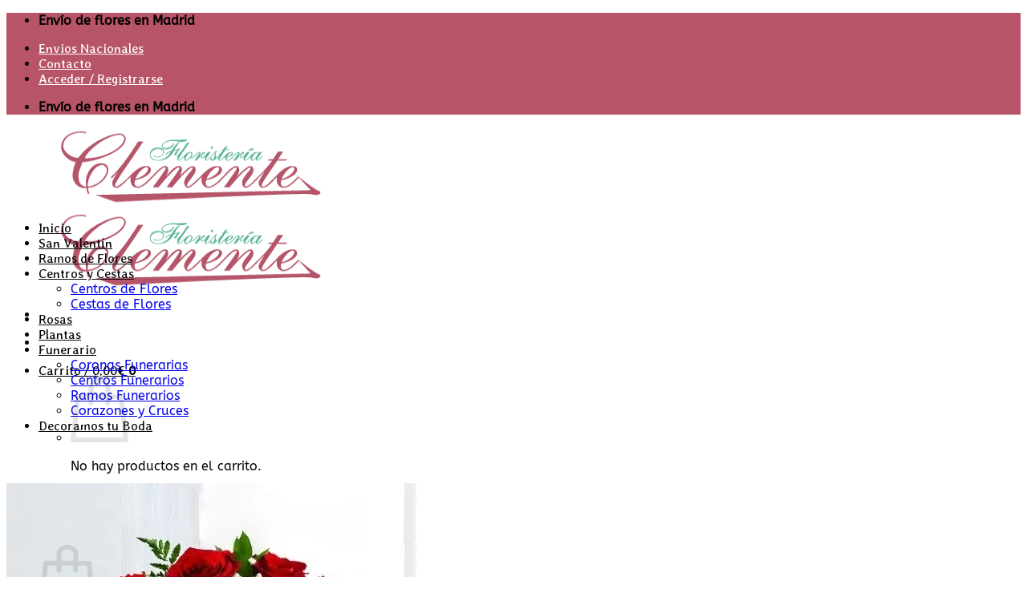

--- FILE ---
content_type: text/html; charset=UTF-8
request_url: https://floristeriaclemente.com/rosas/ramo-12-rosas/
body_size: 38309
content:
<!DOCTYPE html>
<html lang="es" class="loading-site no-js bg-fill">
<head>
	<meta charset="UTF-8" />
	<link rel="profile" href="http://gmpg.org/xfn/11" />
	<link rel="pingback" href="https://floristeriaclemente.com/xmlrpc.php" />

	<script>(function(html){html.className = html.className.replace(/\bno-js\b/,'js')})(document.documentElement);</script>
<meta name='robots' content='index, follow, max-image-preview:large, max-snippet:-1, max-video-preview:-1' />
	<style>img:is([sizes="auto" i], [sizes^="auto," i]) { contain-intrinsic-size: 3000px 1500px }</style>
	<meta name="viewport" content="width=device-width, initial-scale=1" />
	<!-- This site is optimized with the Yoast SEO Premium plugin v26.4 (Yoast SEO v26.4) - https://yoast.com/wordpress/plugins/seo/ -->
	<title>Ramo de 12 Rosas | Enviar Rosas Rojas | Floristería Clemente</title>
	<meta name="description" content="Ramo de 12 Rosas Rojas | Regalar Ramos de Rosas Rojas | Ramo para el Día de la Madre | Ramo para San Valentín | Enviar Rosas Rojas a Domicilio" />
	<link rel="canonical" href="https://floristeriaclemente.com/rosas/ramo-12-rosas/" />
	<meta property="og:locale" content="es_ES" />
	<meta property="og:type" content="product" />
	<meta property="og:title" content="Ramo de 12 Rosas" />
	<meta property="og:description" content="Ramo de 12 Rosas Rojas | Regalar Ramos de Rosas Rojas | Ramo para el Día de la Madre | Ramo para San Valentín | Enviar Rosas Rojas a Domicilio" />
	<meta property="og:url" content="https://floristeriaclemente.com/rosas/ramo-12-rosas/" />
	<meta property="og:site_name" content="Floristería Clemente | Madrid" />
	<meta property="article:modified_time" content="2025-05-30T14:51:32+00:00" />
	<meta property="og:image" content="https://floristeriaclemente.com/wp-content/uploads/2021/06/Ramo-de-12-Rosas-Rojas.jpg" />
	<meta property="og:image:width" content="560" />
	<meta property="og:image:height" content="680" />
	<meta property="og:image:type" content="image/jpeg" />
	<meta name="twitter:card" content="summary_large_image" />
	<meta name="twitter:label1" content="Disponibilidad" />
	<meta name="twitter:data1" content="Disponible" />
	<script type="application/ld+json" class="yoast-schema-graph">{"@context":"https://schema.org","@graph":[{"@type":["WebPage","ItemPage"],"@id":"https://floristeriaclemente.com/rosas/ramo-12-rosas/","url":"https://floristeriaclemente.com/rosas/ramo-12-rosas/","name":"Ramo de 12 Rosas | Enviar Rosas Rojas | Floristería Clemente","isPartOf":{"@id":"https://floristeriaclemente.com/#website"},"primaryImageOfPage":{"@id":"https://floristeriaclemente.com/rosas/ramo-12-rosas/#primaryimage"},"image":{"@id":"https://floristeriaclemente.com/rosas/ramo-12-rosas/#primaryimage"},"thumbnailUrl":"https://floristeriaclemente.com/wp-content/uploads/2021/06/Ramo-de-12-Rosas-Rojas.jpg","description":"Ramo de 12 Rosas Rojas | Regalar Ramos de Rosas Rojas | Ramo para el Día de la Madre | Ramo para San Valentín | Enviar Rosas Rojas a Domicilio","breadcrumb":{"@id":"https://floristeriaclemente.com/rosas/ramo-12-rosas/#breadcrumb"},"inLanguage":"es","potentialAction":{"@type":"BuyAction","target":"https://floristeriaclemente.com/rosas/ramo-12-rosas/"}},{"@type":"ImageObject","inLanguage":"es","@id":"https://floristeriaclemente.com/rosas/ramo-12-rosas/#primaryimage","url":"https://floristeriaclemente.com/wp-content/uploads/2021/06/Ramo-de-12-Rosas-Rojas.jpg","contentUrl":"https://floristeriaclemente.com/wp-content/uploads/2021/06/Ramo-de-12-Rosas-Rojas.jpg","width":560,"height":680,"caption":"Ramo de 12 Rosas Rojas especial"},{"@type":"BreadcrumbList","@id":"https://floristeriaclemente.com/rosas/ramo-12-rosas/#breadcrumb","itemListElement":[{"@type":"ListItem","position":1,"name":"Home","item":"https://floristeriaclemente.com/"},{"@type":"ListItem","position":2,"name":"Tienda","item":"https://floristeriaclemente.com/tienda/"},{"@type":"ListItem","position":3,"name":"Ramo de 12 Rosas"}]},{"@type":"WebSite","@id":"https://floristeriaclemente.com/#website","url":"https://floristeriaclemente.com/","name":"Floristería Clemente","description":"Floristería de Madrid","publisher":{"@id":"https://floristeriaclemente.com/#organization"},"alternateName":"Floristería Clemente","potentialAction":[{"@type":"SearchAction","target":{"@type":"EntryPoint","urlTemplate":"https://floristeriaclemente.com/?s={search_term_string}"},"query-input":{"@type":"PropertyValueSpecification","valueRequired":true,"valueName":"search_term_string"}}],"inLanguage":"es"},{"@type":["Organization","Place"],"@id":"https://floristeriaclemente.com/#organization","name":"Floristería Clemente","url":"https://floristeriaclemente.com/","logo":{"@id":"https://floristeriaclemente.com/rosas/ramo-12-rosas/#local-main-organization-logo"},"image":{"@id":"https://floristeriaclemente.com/rosas/ramo-12-rosas/#local-main-organization-logo"},"geo":{"@type":"GeoCoordinates","latitude":"40.416241979252334","longitude":"-3.7079262672341526"},"telephone":["915597828"],"openingHoursSpecification":[{"@type":"OpeningHoursSpecification","dayOfWeek":["Monday","Tuesday","Wednesday","Thursday","Friday","Saturday","Sunday"],"opens":"09:00","closes":"17:00"}],"email":"agclemente@gmail.com","areaServed":"Comunidad de Madrid","vatID":"01093252Q"},{"@type":"ImageObject","inLanguage":"es","@id":"https://floristeriaclemente.com/rosas/ramo-12-rosas/#local-main-organization-logo","url":"https://floristeriaclemente.com/wp-content/uploads/2023/03/Logo-clemente-arte-floral.png","contentUrl":"https://floristeriaclemente.com/wp-content/uploads/2023/03/Logo-clemente-arte-floral.png","width":436,"height":106,"caption":"Floristería Clemente"}]}</script>
	<meta property="og:availability" content="instock" />
	<meta property="product:availability" content="instock" />
	<meta property="product:retailer_item_id" content="A407" />
	<meta property="product:condition" content="new" />
	<meta name="geo.placename" content="Madrid" />
	<meta name="geo.position" content="40.416241979252334;-3.7079262672341526" />
	<meta name="geo.region" content="España" />
	<!-- / Yoast SEO Premium plugin. -->


<link href='https://fonts.gstatic.com' crossorigin rel='preconnect' />
<link rel='prefetch' href='https://floristeriaclemente.com/wp-content/themes/flatsome/assets/js/flatsome.js?ver=e2eddd6c228105dac048' />
<link rel='prefetch' href='https://floristeriaclemente.com/wp-content/themes/flatsome/assets/js/chunk.slider.js?ver=3.20.3' />
<link rel='prefetch' href='https://floristeriaclemente.com/wp-content/themes/flatsome/assets/js/chunk.popups.js?ver=3.20.3' />
<link rel='prefetch' href='https://floristeriaclemente.com/wp-content/themes/flatsome/assets/js/chunk.tooltips.js?ver=3.20.3' />
<link rel='prefetch' href='https://floristeriaclemente.com/wp-content/themes/flatsome/assets/js/woocommerce.js?ver=1c9be63d628ff7c3ff4c' />
<style id='wp-block-library-inline-css' type='text/css'>
:root{--wp-admin-theme-color:#007cba;--wp-admin-theme-color--rgb:0,124,186;--wp-admin-theme-color-darker-10:#006ba1;--wp-admin-theme-color-darker-10--rgb:0,107,161;--wp-admin-theme-color-darker-20:#005a87;--wp-admin-theme-color-darker-20--rgb:0,90,135;--wp-admin-border-width-focus:2px;--wp-block-synced-color:#7a00df;--wp-block-synced-color--rgb:122,0,223;--wp-bound-block-color:var(--wp-block-synced-color)}@media (min-resolution:192dpi){:root{--wp-admin-border-width-focus:1.5px}}.wp-element-button{cursor:pointer}:root{--wp--preset--font-size--normal:16px;--wp--preset--font-size--huge:42px}:root .has-very-light-gray-background-color{background-color:#eee}:root .has-very-dark-gray-background-color{background-color:#313131}:root .has-very-light-gray-color{color:#eee}:root .has-very-dark-gray-color{color:#313131}:root .has-vivid-green-cyan-to-vivid-cyan-blue-gradient-background{background:linear-gradient(135deg,#00d084,#0693e3)}:root .has-purple-crush-gradient-background{background:linear-gradient(135deg,#34e2e4,#4721fb 50%,#ab1dfe)}:root .has-hazy-dawn-gradient-background{background:linear-gradient(135deg,#faaca8,#dad0ec)}:root .has-subdued-olive-gradient-background{background:linear-gradient(135deg,#fafae1,#67a671)}:root .has-atomic-cream-gradient-background{background:linear-gradient(135deg,#fdd79a,#004a59)}:root .has-nightshade-gradient-background{background:linear-gradient(135deg,#330968,#31cdcf)}:root .has-midnight-gradient-background{background:linear-gradient(135deg,#020381,#2874fc)}.has-regular-font-size{font-size:1em}.has-larger-font-size{font-size:2.625em}.has-normal-font-size{font-size:var(--wp--preset--font-size--normal)}.has-huge-font-size{font-size:var(--wp--preset--font-size--huge)}.has-text-align-center{text-align:center}.has-text-align-left{text-align:left}.has-text-align-right{text-align:right}#end-resizable-editor-section{display:none}.aligncenter{clear:both}.items-justified-left{justify-content:flex-start}.items-justified-center{justify-content:center}.items-justified-right{justify-content:flex-end}.items-justified-space-between{justify-content:space-between}.screen-reader-text{border:0;clip-path:inset(50%);height:1px;margin:-1px;overflow:hidden;padding:0;position:absolute;width:1px;word-wrap:normal!important}.screen-reader-text:focus{background-color:#ddd;clip-path:none;color:#444;display:block;font-size:1em;height:auto;left:5px;line-height:normal;padding:15px 23px 14px;text-decoration:none;top:5px;width:auto;z-index:100000}html :where(.has-border-color){border-style:solid}html :where([style*=border-top-color]){border-top-style:solid}html :where([style*=border-right-color]){border-right-style:solid}html :where([style*=border-bottom-color]){border-bottom-style:solid}html :where([style*=border-left-color]){border-left-style:solid}html :where([style*=border-width]){border-style:solid}html :where([style*=border-top-width]){border-top-style:solid}html :where([style*=border-right-width]){border-right-style:solid}html :where([style*=border-bottom-width]){border-bottom-style:solid}html :where([style*=border-left-width]){border-left-style:solid}html :where(img[class*=wp-image-]){height:auto;max-width:100%}:where(figure){margin:0 0 1em}html :where(.is-position-sticky){--wp-admin--admin-bar--position-offset:var(--wp-admin--admin-bar--height,0px)}@media screen and (max-width:600px){html :where(.is-position-sticky){--wp-admin--admin-bar--position-offset:0px}}
</style>
<link rel='stylesheet' id='Avisos-f10-css' href='https://floristeriaclemente.com/wp-content/plugins/Avisos-f10/css/css-front.css?ver=6.8.3' type='text/css' media='all' />
<link rel='stylesheet' id='photoswipe-css' href='https://floristeriaclemente.com/wp-content/plugins/woocommerce/assets/css/photoswipe/photoswipe.min.css?ver=10.3.5' type='text/css' media='all' />
<link rel='stylesheet' id='photoswipe-default-skin-css' href='https://floristeriaclemente.com/wp-content/plugins/woocommerce/assets/css/photoswipe/default-skin/default-skin.min.css?ver=10.3.5' type='text/css' media='all' />
<style id='woocommerce-inline-inline-css' type='text/css'>
.woocommerce form .form-row .required { visibility: visible; }
</style>
<link rel='stylesheet' id='brands-styles-css' href='https://floristeriaclemente.com/wp-content/plugins/woocommerce/assets/css/brands.css?ver=10.3.5' type='text/css' media='all' />
<link rel='stylesheet' id='flatsome-ninjaforms-css' href='https://floristeriaclemente.com/wp-content/themes/flatsome/inc/integrations/ninjaforms/ninjaforms.css?ver=3.20.3' type='text/css' media='all' />
<link rel='stylesheet' id='flatsome-swatches-frontend-css' href='https://floristeriaclemente.com/wp-content/themes/flatsome/assets/css/extensions/flatsome-swatches-frontend.css?ver=3.20.3' type='text/css' media='all' />
<link rel='stylesheet' id='wc_stripe_express_checkout_style-css' href='https://floristeriaclemente.com/wp-content/plugins/woocommerce-gateway-stripe/build/express-checkout.css?ver=2bec0c7b5a831a62b06b' type='text/css' media='all' />
<link rel='stylesheet' id='flatsome-main-css' href='https://floristeriaclemente.com/wp-content/themes/flatsome/assets/css/flatsome.css?ver=3.20.3' type='text/css' media='all' />
<style id='flatsome-main-inline-css' type='text/css'>
@font-face {
				font-family: "fl-icons";
				font-display: block;
				src: url(https://floristeriaclemente.com/wp-content/themes/flatsome/assets/css/icons/fl-icons.eot?v=3.20.3);
				src:
					url(https://floristeriaclemente.com/wp-content/themes/flatsome/assets/css/icons/fl-icons.eot#iefix?v=3.20.3) format("embedded-opentype"),
					url(https://floristeriaclemente.com/wp-content/themes/flatsome/assets/css/icons/fl-icons.woff2?v=3.20.3) format("woff2"),
					url(https://floristeriaclemente.com/wp-content/themes/flatsome/assets/css/icons/fl-icons.ttf?v=3.20.3) format("truetype"),
					url(https://floristeriaclemente.com/wp-content/themes/flatsome/assets/css/icons/fl-icons.woff?v=3.20.3) format("woff"),
					url(https://floristeriaclemente.com/wp-content/themes/flatsome/assets/css/icons/fl-icons.svg?v=3.20.3#fl-icons) format("svg");
			}
</style>
<link rel='stylesheet' id='flatsome-shop-css' href='https://floristeriaclemente.com/wp-content/themes/flatsome/assets/css/flatsome-shop.css?ver=3.20.3' type='text/css' media='all' />
<link rel='stylesheet' id='flatsome-style-css' href='https://floristeriaclemente.com/wp-content/themes/flatsome-child/style.css?ver=3.0' type='text/css' media='all' />
<link rel='stylesheet' id='moove_gdpr_frontend-css' href='https://floristeriaclemente.com/wp-content/plugins/gdpr-cookie-compliance/dist/styles/gdpr-main-nf.css?ver=5.0.9' type='text/css' media='all' />
<style id='moove_gdpr_frontend-inline-css' type='text/css'>
				#moove_gdpr_cookie_modal .moove-gdpr-modal-content .moove-gdpr-tab-main h3.tab-title, 
				#moove_gdpr_cookie_modal .moove-gdpr-modal-content .moove-gdpr-tab-main span.tab-title,
				#moove_gdpr_cookie_modal .moove-gdpr-modal-content .moove-gdpr-modal-left-content #moove-gdpr-menu li a, 
				#moove_gdpr_cookie_modal .moove-gdpr-modal-content .moove-gdpr-modal-left-content #moove-gdpr-menu li button,
				#moove_gdpr_cookie_modal .moove-gdpr-modal-content .moove-gdpr-modal-left-content .moove-gdpr-branding-cnt a,
				#moove_gdpr_cookie_modal .moove-gdpr-modal-content .moove-gdpr-modal-footer-content .moove-gdpr-button-holder a.mgbutton, 
				#moove_gdpr_cookie_modal .moove-gdpr-modal-content .moove-gdpr-modal-footer-content .moove-gdpr-button-holder button.mgbutton,
				#moove_gdpr_cookie_modal .cookie-switch .cookie-slider:after, 
				#moove_gdpr_cookie_modal .cookie-switch .slider:after, 
				#moove_gdpr_cookie_modal .switch .cookie-slider:after, 
				#moove_gdpr_cookie_modal .switch .slider:after,
				#moove_gdpr_cookie_info_bar .moove-gdpr-info-bar-container .moove-gdpr-info-bar-content p, 
				#moove_gdpr_cookie_info_bar .moove-gdpr-info-bar-container .moove-gdpr-info-bar-content p a,
				#moove_gdpr_cookie_info_bar .moove-gdpr-info-bar-container .moove-gdpr-info-bar-content a.mgbutton, 
				#moove_gdpr_cookie_info_bar .moove-gdpr-info-bar-container .moove-gdpr-info-bar-content button.mgbutton,
				#moove_gdpr_cookie_modal .moove-gdpr-modal-content .moove-gdpr-tab-main .moove-gdpr-tab-main-content h1, 
				#moove_gdpr_cookie_modal .moove-gdpr-modal-content .moove-gdpr-tab-main .moove-gdpr-tab-main-content h2, 
				#moove_gdpr_cookie_modal .moove-gdpr-modal-content .moove-gdpr-tab-main .moove-gdpr-tab-main-content h3, 
				#moove_gdpr_cookie_modal .moove-gdpr-modal-content .moove-gdpr-tab-main .moove-gdpr-tab-main-content h4, 
				#moove_gdpr_cookie_modal .moove-gdpr-modal-content .moove-gdpr-tab-main .moove-gdpr-tab-main-content h5, 
				#moove_gdpr_cookie_modal .moove-gdpr-modal-content .moove-gdpr-tab-main .moove-gdpr-tab-main-content h6,
				#moove_gdpr_cookie_modal .moove-gdpr-modal-content.moove_gdpr_modal_theme_v2 .moove-gdpr-modal-title .tab-title,
				#moove_gdpr_cookie_modal .moove-gdpr-modal-content.moove_gdpr_modal_theme_v2 .moove-gdpr-tab-main h3.tab-title, 
				#moove_gdpr_cookie_modal .moove-gdpr-modal-content.moove_gdpr_modal_theme_v2 .moove-gdpr-tab-main span.tab-title,
				#moove_gdpr_cookie_modal .moove-gdpr-modal-content.moove_gdpr_modal_theme_v2 .moove-gdpr-branding-cnt a {
					font-weight: inherit				}
			#moove_gdpr_cookie_modal,#moove_gdpr_cookie_info_bar,.gdpr_cookie_settings_shortcode_content{font-family:inherit}#moove_gdpr_save_popup_settings_button{background-color:#373737;color:#fff}#moove_gdpr_save_popup_settings_button:hover{background-color:#000}#moove_gdpr_cookie_info_bar .moove-gdpr-info-bar-container .moove-gdpr-info-bar-content a.mgbutton,#moove_gdpr_cookie_info_bar .moove-gdpr-info-bar-container .moove-gdpr-info-bar-content button.mgbutton{background-color:#b75468}#moove_gdpr_cookie_modal .moove-gdpr-modal-content .moove-gdpr-modal-footer-content .moove-gdpr-button-holder a.mgbutton,#moove_gdpr_cookie_modal .moove-gdpr-modal-content .moove-gdpr-modal-footer-content .moove-gdpr-button-holder button.mgbutton,.gdpr_cookie_settings_shortcode_content .gdpr-shr-button.button-green{background-color:#b75468;border-color:#b75468}#moove_gdpr_cookie_modal .moove-gdpr-modal-content .moove-gdpr-modal-footer-content .moove-gdpr-button-holder a.mgbutton:hover,#moove_gdpr_cookie_modal .moove-gdpr-modal-content .moove-gdpr-modal-footer-content .moove-gdpr-button-holder button.mgbutton:hover,.gdpr_cookie_settings_shortcode_content .gdpr-shr-button.button-green:hover{background-color:#fff;color:#b75468}#moove_gdpr_cookie_modal .moove-gdpr-modal-content .moove-gdpr-modal-close i,#moove_gdpr_cookie_modal .moove-gdpr-modal-content .moove-gdpr-modal-close span.gdpr-icon{background-color:#b75468;border:1px solid #b75468}#moove_gdpr_cookie_info_bar span.moove-gdpr-infobar-allow-all.focus-g,#moove_gdpr_cookie_info_bar span.moove-gdpr-infobar-allow-all:focus,#moove_gdpr_cookie_info_bar button.moove-gdpr-infobar-allow-all.focus-g,#moove_gdpr_cookie_info_bar button.moove-gdpr-infobar-allow-all:focus,#moove_gdpr_cookie_info_bar span.moove-gdpr-infobar-reject-btn.focus-g,#moove_gdpr_cookie_info_bar span.moove-gdpr-infobar-reject-btn:focus,#moove_gdpr_cookie_info_bar button.moove-gdpr-infobar-reject-btn.focus-g,#moove_gdpr_cookie_info_bar button.moove-gdpr-infobar-reject-btn:focus,#moove_gdpr_cookie_info_bar span.change-settings-button.focus-g,#moove_gdpr_cookie_info_bar span.change-settings-button:focus,#moove_gdpr_cookie_info_bar button.change-settings-button.focus-g,#moove_gdpr_cookie_info_bar button.change-settings-button:focus{-webkit-box-shadow:0 0 1px 3px #b75468;-moz-box-shadow:0 0 1px 3px #b75468;box-shadow:0 0 1px 3px #b75468}#moove_gdpr_cookie_modal .moove-gdpr-modal-content .moove-gdpr-modal-close i:hover,#moove_gdpr_cookie_modal .moove-gdpr-modal-content .moove-gdpr-modal-close span.gdpr-icon:hover,#moove_gdpr_cookie_info_bar span[data-href]>u.change-settings-button{color:#b75468}#moove_gdpr_cookie_modal .moove-gdpr-modal-content .moove-gdpr-modal-left-content #moove-gdpr-menu li.menu-item-selected a span.gdpr-icon,#moove_gdpr_cookie_modal .moove-gdpr-modal-content .moove-gdpr-modal-left-content #moove-gdpr-menu li.menu-item-selected button span.gdpr-icon{color:inherit}#moove_gdpr_cookie_modal .moove-gdpr-modal-content .moove-gdpr-modal-left-content #moove-gdpr-menu li a span.gdpr-icon,#moove_gdpr_cookie_modal .moove-gdpr-modal-content .moove-gdpr-modal-left-content #moove-gdpr-menu li button span.gdpr-icon{color:inherit}#moove_gdpr_cookie_modal .gdpr-acc-link{line-height:0;font-size:0;color:transparent;position:absolute}#moove_gdpr_cookie_modal .moove-gdpr-modal-content .moove-gdpr-modal-close:hover i,#moove_gdpr_cookie_modal .moove-gdpr-modal-content .moove-gdpr-modal-left-content #moove-gdpr-menu li a,#moove_gdpr_cookie_modal .moove-gdpr-modal-content .moove-gdpr-modal-left-content #moove-gdpr-menu li button,#moove_gdpr_cookie_modal .moove-gdpr-modal-content .moove-gdpr-modal-left-content #moove-gdpr-menu li button i,#moove_gdpr_cookie_modal .moove-gdpr-modal-content .moove-gdpr-modal-left-content #moove-gdpr-menu li a i,#moove_gdpr_cookie_modal .moove-gdpr-modal-content .moove-gdpr-tab-main .moove-gdpr-tab-main-content a:hover,#moove_gdpr_cookie_info_bar.moove-gdpr-dark-scheme .moove-gdpr-info-bar-container .moove-gdpr-info-bar-content a.mgbutton:hover,#moove_gdpr_cookie_info_bar.moove-gdpr-dark-scheme .moove-gdpr-info-bar-container .moove-gdpr-info-bar-content button.mgbutton:hover,#moove_gdpr_cookie_info_bar.moove-gdpr-dark-scheme .moove-gdpr-info-bar-container .moove-gdpr-info-bar-content a:hover,#moove_gdpr_cookie_info_bar.moove-gdpr-dark-scheme .moove-gdpr-info-bar-container .moove-gdpr-info-bar-content button:hover,#moove_gdpr_cookie_info_bar.moove-gdpr-dark-scheme .moove-gdpr-info-bar-container .moove-gdpr-info-bar-content span.change-settings-button:hover,#moove_gdpr_cookie_info_bar.moove-gdpr-dark-scheme .moove-gdpr-info-bar-container .moove-gdpr-info-bar-content button.change-settings-button:hover,#moove_gdpr_cookie_info_bar.moove-gdpr-dark-scheme .moove-gdpr-info-bar-container .moove-gdpr-info-bar-content u.change-settings-button:hover,#moove_gdpr_cookie_info_bar span[data-href]>u.change-settings-button,#moove_gdpr_cookie_info_bar.moove-gdpr-dark-scheme .moove-gdpr-info-bar-container .moove-gdpr-info-bar-content a.mgbutton.focus-g,#moove_gdpr_cookie_info_bar.moove-gdpr-dark-scheme .moove-gdpr-info-bar-container .moove-gdpr-info-bar-content button.mgbutton.focus-g,#moove_gdpr_cookie_info_bar.moove-gdpr-dark-scheme .moove-gdpr-info-bar-container .moove-gdpr-info-bar-content a.focus-g,#moove_gdpr_cookie_info_bar.moove-gdpr-dark-scheme .moove-gdpr-info-bar-container .moove-gdpr-info-bar-content button.focus-g,#moove_gdpr_cookie_info_bar.moove-gdpr-dark-scheme .moove-gdpr-info-bar-container .moove-gdpr-info-bar-content a.mgbutton:focus,#moove_gdpr_cookie_info_bar.moove-gdpr-dark-scheme .moove-gdpr-info-bar-container .moove-gdpr-info-bar-content button.mgbutton:focus,#moove_gdpr_cookie_info_bar.moove-gdpr-dark-scheme .moove-gdpr-info-bar-container .moove-gdpr-info-bar-content a:focus,#moove_gdpr_cookie_info_bar.moove-gdpr-dark-scheme .moove-gdpr-info-bar-container .moove-gdpr-info-bar-content button:focus,#moove_gdpr_cookie_info_bar.moove-gdpr-dark-scheme .moove-gdpr-info-bar-container .moove-gdpr-info-bar-content span.change-settings-button.focus-g,span.change-settings-button:focus,button.change-settings-button.focus-g,button.change-settings-button:focus,#moove_gdpr_cookie_info_bar.moove-gdpr-dark-scheme .moove-gdpr-info-bar-container .moove-gdpr-info-bar-content u.change-settings-button.focus-g,#moove_gdpr_cookie_info_bar.moove-gdpr-dark-scheme .moove-gdpr-info-bar-container .moove-gdpr-info-bar-content u.change-settings-button:focus{color:#b75468}#moove_gdpr_cookie_modal .moove-gdpr-branding.focus-g span,#moove_gdpr_cookie_modal .moove-gdpr-modal-content .moove-gdpr-tab-main a.focus-g,#moove_gdpr_cookie_modal .moove-gdpr-modal-content .moove-gdpr-tab-main .gdpr-cd-details-toggle.focus-g{color:#b75468}#moove_gdpr_cookie_modal.gdpr_lightbox-hide{display:none}
</style>
<script type="text/javascript" src="https://floristeriaclemente.com/wp-includes/js/jquery/jquery.min.js?ver=3.7.1" id="jquery-core-js"></script>
<script type="text/javascript" id="image-watermark-no-right-click-js-before">
/* <![CDATA[ */
var iwArgsNoRightClick = {"rightclick":"Y","draganddrop":"Y"};
/* ]]> */
</script>
<script type="text/javascript" src="https://floristeriaclemente.com/wp-content/plugins/image-watermark/js/no-right-click.js?ver=1.9.0" id="image-watermark-no-right-click-js" defer></script>
<script type="text/javascript" src="https://floristeriaclemente.com/wp-content/plugins/woocommerce/assets/js/jquery-blockui/jquery.blockUI.min.js?ver=2.7.0-wc.10.3.5" id="wc-jquery-blockui-js" data-wp-strategy="defer" defer></script>
<script type="text/javascript" src="https://floristeriaclemente.com/wp-content/plugins/woocommerce/assets/js/photoswipe/photoswipe.min.js?ver=4.1.1-wc.10.3.5" id="wc-photoswipe-js" defer data-wp-strategy="defer"></script>
<script type="text/javascript" src="https://floristeriaclemente.com/wp-content/plugins/woocommerce/assets/js/photoswipe/photoswipe-ui-default.min.js?ver=4.1.1-wc.10.3.5" id="wc-photoswipe-ui-default-js" defer data-wp-strategy="defer"></script>
<script type="text/javascript" id="wc-single-product-js-extra">
/* <![CDATA[ */
var wc_single_product_params = {"i18n_required_rating_text":"Por favor elige una puntuaci\u00f3n","i18n_rating_options":["1 de 5 estrellas","2 de 5 estrellas","3 de 5 estrellas","4 de 5 estrellas","5 de 5 estrellas"],"i18n_product_gallery_trigger_text":"Ver galer\u00eda de im\u00e1genes a pantalla completa","review_rating_required":"yes","flexslider":{"rtl":false,"animation":"slide","smoothHeight":true,"directionNav":false,"controlNav":"thumbnails","slideshow":false,"animationSpeed":500,"animationLoop":false,"allowOneSlide":false},"zoom_enabled":"","zoom_options":[],"photoswipe_enabled":"1","photoswipe_options":{"shareEl":false,"closeOnScroll":false,"history":false,"hideAnimationDuration":0,"showAnimationDuration":0},"flexslider_enabled":""};
/* ]]> */
</script>
<script type="text/javascript" src="https://floristeriaclemente.com/wp-content/plugins/woocommerce/assets/js/frontend/single-product.min.js?ver=10.3.5" id="wc-single-product-js" defer data-wp-strategy="defer"></script>
<script type="text/javascript" src="https://floristeriaclemente.com/wp-content/plugins/woocommerce/assets/js/js-cookie/js.cookie.min.js?ver=2.1.4-wc.10.3.5" id="wc-js-cookie-js" data-wp-strategy="defer" defer></script>
<link rel="https://api.w.org/" href="https://floristeriaclemente.com/wp-json/" /><link rel="alternate" title="JSON" type="application/json" href="https://floristeriaclemente.com/wp-json/wp/v2/product/4153" /><script>  var el_i13_login_captcha=null; var el_i13_register_captcha=null; </script>	<noscript><style>.woocommerce-product-gallery{ opacity: 1 !important; }</style></noscript>
	            <style>
                .woocommerce .woocommerce-form-login label.woocommerce-form-login__rememberme {
                    display: none;
                }
            </style>
			<link rel="icon" href="https://floristeriaclemente.com/wp-content/uploads/2023/03/cropped-Favicon-floristeria-clemente-1-32x32.png" sizes="32x32" />
<link rel="icon" href="https://floristeriaclemente.com/wp-content/uploads/2023/03/cropped-Favicon-floristeria-clemente-1-192x192.png" sizes="192x192" />
<link rel="apple-touch-icon" href="https://floristeriaclemente.com/wp-content/uploads/2023/03/cropped-Favicon-floristeria-clemente-1-180x180.png" />
<meta name="msapplication-TileImage" content="https://floristeriaclemente.com/wp-content/uploads/2023/03/cropped-Favicon-floristeria-clemente-1-270x270.png" />
<style id="custom-css" type="text/css">:root {--primary-color: #b75468;--fs-color-primary: #b75468;--fs-color-secondary: #479012;--fs-color-success: #627D47;--fs-color-alert: #b20000;--fs-color-base: #0a0a0a;--fs-experimental-link-color: #334862;--fs-experimental-link-color-hover: #111;}.tooltipster-base {--tooltip-color: #fff;--tooltip-bg-color: #000;}.off-canvas-right .mfp-content, .off-canvas-left .mfp-content {--drawer-width: 300px;}.off-canvas .mfp-content.off-canvas-cart {--drawer-width: 360px;}.container-width, .full-width .ubermenu-nav, .container, .row{max-width: 1220px}.row.row-collapse{max-width: 1190px}.row.row-small{max-width: 1212.5px}.row.row-large{max-width: 1250px}.header-main{height: 100px}#logo img{max-height: 100px}#logo{width:311px;}.header-bottom{min-height: 10px}.header-top{min-height: 30px}.transparent .header-main{height: 30px}.transparent #logo img{max-height: 30px}.has-transparent + .page-title:first-of-type,.has-transparent + #main > .page-title,.has-transparent + #main > div > .page-title,.has-transparent + #main .page-header-wrapper:first-of-type .page-title{padding-top: 110px;}.header.show-on-scroll,.stuck .header-main{height:104px!important}.stuck #logo img{max-height: 104px!important}.search-form{ width: 100%;}.header-bg-color {background-color: rgba(255,255,255,0.9)}.header-bottom {background-color: #ffffff}.top-bar-nav > li > a{line-height: 16px }.header-main .nav > li > a{line-height: 16px }.header-bottom-nav > li > a{line-height: 16px }@media (max-width: 549px) {.header-main{height: 70px}#logo img{max-height: 70px}}.main-menu-overlay{background-color: #0a0a0a}.nav-dropdown{font-size:100%}.header-top{background-color:#b75468!important;}h1,h2,h3,h4,h5,h6,.heading-font{color: #0a0a0a;}body{font-size: 100%;}@media screen and (max-width: 549px){body{font-size: 100%;}}body{font-family: ABeeZee, sans-serif;}body {font-weight: 400;font-style: normal;}.nav > li > a {font-family: "Averia Libre", sans-serif;}.mobile-sidebar-levels-2 .nav > li > ul > li > a {font-family: "Averia Libre", sans-serif;}.nav > li > a,.mobile-sidebar-levels-2 .nav > li > ul > li > a {font-weight: 400;font-style: normal;}h1,h2,h3,h4,h5,h6,.heading-font, .off-canvas-center .nav-sidebar.nav-vertical > li > a{font-family: Georgia,Times,"Times New Roman",serif;}h1,h2,h3,h4,h5,h6,.heading-font,.banner h1,.banner h2 {font-weight: 400;font-style: normal;}.alt-font{font-family: "Dancing Script", sans-serif;}.alt-font {font-weight: 400!important;font-style: normal!important;}.breadcrumbs{text-transform: none;}.header:not(.transparent) .top-bar-nav > li > a {color: #ffffff;}.header:not(.transparent) .header-nav-main.nav > li > a {color: #000000;}.header:not(.transparent) .header-nav-main.nav > li > a:hover,.header:not(.transparent) .header-nav-main.nav > li.active > a,.header:not(.transparent) .header-nav-main.nav > li.current > a,.header:not(.transparent) .header-nav-main.nav > li > a.active,.header:not(.transparent) .header-nav-main.nav > li > a.current{color: #000000;}.header-nav-main.nav-line-bottom > li > a:before,.header-nav-main.nav-line-grow > li > a:before,.header-nav-main.nav-line > li > a:before,.header-nav-main.nav-box > li > a:hover,.header-nav-main.nav-box > li.active > a,.header-nav-main.nav-pills > li > a:hover,.header-nav-main.nav-pills > li.active > a{color:#FFF!important;background-color: #000000;}.header:not(.transparent) .header-bottom-nav.nav > li > a{color: #0a0a0a;}.has-equal-box-heights .box-image {padding-top: 110%;}.shop-page-title.featured-title .title-bg{ background-image: url(https://floristeriaclemente.com/wp-content/uploads/2021/06/Ramo-de-12-Rosas-Rojas.jpg)!important;}@media screen and (min-width: 550px){.products .box-vertical .box-image{min-width: 560px!important;width: 560px!important;}}.footer-2{background-color: #ffffff}.absolute-footer, html{background-color: #ffffff}button[name='update_cart'] { display: none; }.nav-vertical-fly-out > li + li {border-top-width: 1px; border-top-style: solid;}.label-new.menu-item > a:after{content:"Nuevo";}.label-hot.menu-item > a:after{content:"Caliente";}.label-sale.menu-item > a:after{content:"Oferta";}.label-popular.menu-item > a:after{content:"Populares";}</style><style id="flatsome-swatches-css">.variations_form .ux-swatch.selected {box-shadow: 0 0 0 2px #3d800d;}.ux-swatches-in-loop .ux-swatch.selected {box-shadow: 0 0 0 2px #3d800d;}</style><style id="flatsome-variation-images-css">.ux-additional-variation-images-thumbs-placeholder {max-height: 0;opacity: 0;visibility: hidden;transition: visibility .1s, opacity .1s, max-height .2s ease-out;}.ux-additional-variation-images-thumbs-placeholder--visible {max-height: 1000px;opacity: 1;visibility: visible;transition: visibility .2s, opacity .2s, max-height .1s ease-in;}</style><style id="kirki-inline-styles">/* latin-ext */
@font-face {
  font-family: 'ABeeZee';
  font-style: normal;
  font-weight: 400;
  font-display: swap;
  src: url(https://floristeriaclemente.com/wp-content/fonts/abeezee/esDR31xSG-6AGleN2tukkIcH.woff2) format('woff2');
  unicode-range: U+0100-02BA, U+02BD-02C5, U+02C7-02CC, U+02CE-02D7, U+02DD-02FF, U+0304, U+0308, U+0329, U+1D00-1DBF, U+1E00-1E9F, U+1EF2-1EFF, U+2020, U+20A0-20AB, U+20AD-20C0, U+2113, U+2C60-2C7F, U+A720-A7FF;
}
/* latin */
@font-face {
  font-family: 'ABeeZee';
  font-style: normal;
  font-weight: 400;
  font-display: swap;
  src: url(https://floristeriaclemente.com/wp-content/fonts/abeezee/esDR31xSG-6AGleN2tWkkA.woff2) format('woff2');
  unicode-range: U+0000-00FF, U+0131, U+0152-0153, U+02BB-02BC, U+02C6, U+02DA, U+02DC, U+0304, U+0308, U+0329, U+2000-206F, U+20AC, U+2122, U+2191, U+2193, U+2212, U+2215, U+FEFF, U+FFFD;
}/* latin */
@font-face {
  font-family: 'Averia Libre';
  font-style: normal;
  font-weight: 400;
  font-display: swap;
  src: url(https://floristeriaclemente.com/wp-content/fonts/averia-libre/2V0aKIcMGZEnV6xygz7eNjESBanI.woff2) format('woff2');
  unicode-range: U+0000-00FF, U+0131, U+0152-0153, U+02BB-02BC, U+02C6, U+02DA, U+02DC, U+0304, U+0308, U+0329, U+2000-206F, U+20AC, U+2122, U+2191, U+2193, U+2212, U+2215, U+FEFF, U+FFFD;
}/* vietnamese */
@font-face {
  font-family: 'Dancing Script';
  font-style: normal;
  font-weight: 400;
  font-display: swap;
  src: url(https://floristeriaclemente.com/wp-content/fonts/dancing-script/If2cXTr6YS-zF4S-kcSWSVi_sxjsohD9F50Ruu7BMSo3Rep8ltA.woff2) format('woff2');
  unicode-range: U+0102-0103, U+0110-0111, U+0128-0129, U+0168-0169, U+01A0-01A1, U+01AF-01B0, U+0300-0301, U+0303-0304, U+0308-0309, U+0323, U+0329, U+1EA0-1EF9, U+20AB;
}
/* latin-ext */
@font-face {
  font-family: 'Dancing Script';
  font-style: normal;
  font-weight: 400;
  font-display: swap;
  src: url(https://floristeriaclemente.com/wp-content/fonts/dancing-script/If2cXTr6YS-zF4S-kcSWSVi_sxjsohD9F50Ruu7BMSo3ROp8ltA.woff2) format('woff2');
  unicode-range: U+0100-02BA, U+02BD-02C5, U+02C7-02CC, U+02CE-02D7, U+02DD-02FF, U+0304, U+0308, U+0329, U+1D00-1DBF, U+1E00-1E9F, U+1EF2-1EFF, U+2020, U+20A0-20AB, U+20AD-20C0, U+2113, U+2C60-2C7F, U+A720-A7FF;
}
/* latin */
@font-face {
  font-family: 'Dancing Script';
  font-style: normal;
  font-weight: 400;
  font-display: swap;
  src: url(https://floristeriaclemente.com/wp-content/fonts/dancing-script/If2cXTr6YS-zF4S-kcSWSVi_sxjsohD9F50Ruu7BMSo3Sup8.woff2) format('woff2');
  unicode-range: U+0000-00FF, U+0131, U+0152-0153, U+02BB-02BC, U+02C6, U+02DA, U+02DC, U+0304, U+0308, U+0329, U+2000-206F, U+20AC, U+2122, U+2191, U+2193, U+2212, U+2215, U+FEFF, U+FFFD;
}</style>	
	<!-- Bloquear el menú contextual y no permitir inspeccionar -->
	<script>		
		document.addEventListener('contextmenu', function(e) {
			e.preventDefault();
		});
	</script>
	<!-- Fin bloquear el menú contextual y no permitir inspeccionar -->
	
</head>

<body class="wp-singular product-template-default single single-product postid-4153 wp-theme-flatsome wp-child-theme-flatsome-child theme-flatsome woocommerce woocommerce-page woocommerce-no-js full-width bg-fill lightbox nav-dropdown-has-arrow nav-dropdown-has-shadow nav-dropdown-has-border">


<a class="skip-link screen-reader-text" href="#main">Saltar al contenido</a>

<div id="wrapper">

	
	<header id="header" class="header has-sticky sticky-jump">
		<div class="header-wrapper">
			<div id="top-bar" class="header-top nav-dark">
    <div class="flex-row container">
      <div class="flex-col hide-for-medium flex-left">
          <ul class="nav nav-left medium-nav-center nav-small  nav-divided">
              <li class="html custom html_topbar_left"><strong class="uppercase">Envío de flores en Madrid</strong></li>          </ul>
      </div>

      <div class="flex-col hide-for-medium flex-center">
          <ul class="nav nav-center nav-small  nav-divided">
                        </ul>
      </div>

      <div class="flex-col hide-for-medium flex-right">
         <ul class="nav top-bar-nav nav-right nav-small  nav-divided">
              <li id="menu-item-584" class="menu-item menu-item-type-post_type menu-item-object-page menu-item-584 menu-item-design-default"><a href="https://floristeriaclemente.com/envios-nacionales/" class="nav-top-link">Envios Nacionales</a></li>
<li id="menu-item-590" class="menu-item menu-item-type-post_type menu-item-object-page menu-item-590 menu-item-design-default"><a href="https://floristeriaclemente.com/contacto/" class="nav-top-link">Contacto</a></li>

<li class="account-item has-icon">

	<a href="https://floristeriaclemente.com/mi-cuenta/" class="nav-top-link nav-top-not-logged-in is-small" title="Acceder" role="button" data-open="#login-form-popup" aria-controls="login-form-popup" aria-expanded="false" aria-haspopup="dialog" data-flatsome-role-button>
					<span>
			Acceder / Registrarse			</span>
				</a>




</li>
          </ul>
      </div>

            <div class="flex-col show-for-medium flex-grow">
          <ul class="nav nav-center nav-small mobile-nav  nav-divided">
              <li class="html custom html_topbar_left"><strong class="uppercase">Envío de flores en Madrid</strong></li>          </ul>
      </div>
      
    </div>
</div>
<div id="masthead" class="header-main show-logo-center">
      <div class="header-inner flex-row container logo-center medium-logo-center" role="navigation">

          <!-- Logo -->
          <div id="logo" class="flex-col logo">
            
<!-- Header logo -->
<a href="https://floristeriaclemente.com/" title="Floristería Clemente | Madrid - Floristería de Madrid" rel="home">
		<img width="436" height="106" src="https://floristeriaclemente.com/wp-content/uploads/2023/03/Logo-clemente-arte-floral.png" class="header_logo header-logo" alt="Floristería Clemente | Madrid"/><img  width="436" height="106" src="https://floristeriaclemente.com/wp-content/uploads/2023/03/Logo-clemente-arte-floral.png" class="header-logo-dark" alt="Floristería Clemente | Madrid"/></a>
          </div>

          <!-- Mobile Left Elements -->
          <div class="flex-col show-for-medium flex-left">
            <ul class="mobile-nav nav nav-left ">
              <li class="nav-icon has-icon">
			<a href="#" class="is-small" data-open="#main-menu" data-pos="left" data-bg="main-menu-overlay" role="button" aria-label="Menú" aria-controls="main-menu" aria-expanded="false" aria-haspopup="dialog" data-flatsome-role-button>
			<i class="icon-menu" aria-hidden="true"></i>					</a>
	</li>
            </ul>
          </div>

          <!-- Left Elements -->
          <div class="flex-col hide-for-medium flex-left
            ">
            <ul class="header-nav header-nav-main nav nav-left  nav-spacing-small nav-uppercase" >
              <li class="nav-icon has-icon">
			<a href="#" class="is-small" data-open="#main-menu" data-pos="left" data-bg="main-menu-overlay" role="button" aria-label="Menú" aria-controls="main-menu" aria-expanded="false" aria-haspopup="dialog" data-flatsome-role-button>
			<i class="icon-menu" aria-hidden="true"></i>					</a>
	</li>
            </ul>
          </div>

          <!-- Right Elements -->
          <div class="flex-col hide-for-medium flex-right">
            <ul class="header-nav header-nav-main nav nav-right  nav-spacing-small nav-uppercase">
              <li class="cart-item has-icon has-dropdown">

<a href="https://floristeriaclemente.com/carrito/" class="header-cart-link nav-top-link is-small" title="Carrito" aria-label="Ver carrito" aria-expanded="false" aria-haspopup="true" role="button" data-flatsome-role-button>

<span class="header-cart-title">
   Carrito   /      <span class="cart-price"><span class="woocommerce-Price-amount amount"><bdi>0,00<span class="woocommerce-Price-currencySymbol">&euro;</span></bdi></span></span>
  </span>

    <span class="cart-icon image-icon">
    <strong>0</strong>
  </span>
  </a>

 <ul class="nav-dropdown nav-dropdown-default">
    <li class="html widget_shopping_cart">
      <div class="widget_shopping_cart_content">
        

	<div class="ux-mini-cart-empty flex flex-row-col text-center pt pb">
				<div class="ux-mini-cart-empty-icon">
			<svg aria-hidden="true" xmlns="http://www.w3.org/2000/svg" viewBox="0 0 17 19" style="opacity:.1;height:80px;">
				<path d="M8.5 0C6.7 0 5.3 1.2 5.3 2.7v2H2.1c-.3 0-.6.3-.7.7L0 18.2c0 .4.2.8.6.8h15.7c.4 0 .7-.3.7-.7v-.1L15.6 5.4c0-.3-.3-.6-.7-.6h-3.2v-2c0-1.6-1.4-2.8-3.2-2.8zM6.7 2.7c0-.8.8-1.4 1.8-1.4s1.8.6 1.8 1.4v2H6.7v-2zm7.5 3.4 1.3 11.5h-14L2.8 6.1h2.5v1.4c0 .4.3.7.7.7.4 0 .7-.3.7-.7V6.1h3.5v1.4c0 .4.3.7.7.7s.7-.3.7-.7V6.1h2.6z" fill-rule="evenodd" clip-rule="evenodd" fill="currentColor"></path>
			</svg>
		</div>
				<p class="woocommerce-mini-cart__empty-message empty">No hay productos en el carrito.</p>
					<p class="return-to-shop">
				<a class="button primary wc-backward" href="https://floristeriaclemente.com/tienda/">
					Volver a la tienda				</a>
			</p>
				</div>


      </div>
    </li>
     </ul>

</li>
            </ul>
          </div>

          <!-- Mobile Right Elements -->
          <div class="flex-col show-for-medium flex-right">
            <ul class="mobile-nav nav nav-right ">
              <li class="cart-item has-icon">


		<a href="https://floristeriaclemente.com/carrito/" class="header-cart-link nav-top-link is-small off-canvas-toggle" title="Carrito" aria-label="Ver carrito" aria-expanded="false" aria-haspopup="dialog" role="button" data-open="#cart-popup" data-class="off-canvas-cart" data-pos="right" aria-controls="cart-popup" data-flatsome-role-button>

    <span class="cart-icon image-icon">
    <strong>0</strong>
  </span>
  </a>


  <!-- Cart Sidebar Popup -->
  <div id="cart-popup" class="mfp-hide">
  <div class="cart-popup-inner inner-padding cart-popup-inner--sticky">
      <div class="cart-popup-title text-center">
          <span class="heading-font uppercase">Carrito</span>
          <div class="is-divider"></div>
      </div>
	  <div class="widget_shopping_cart">
		  <div class="widget_shopping_cart_content">
			  

	<div class="ux-mini-cart-empty flex flex-row-col text-center pt pb">
				<div class="ux-mini-cart-empty-icon">
			<svg aria-hidden="true" xmlns="http://www.w3.org/2000/svg" viewBox="0 0 17 19" style="opacity:.1;height:80px;">
				<path d="M8.5 0C6.7 0 5.3 1.2 5.3 2.7v2H2.1c-.3 0-.6.3-.7.7L0 18.2c0 .4.2.8.6.8h15.7c.4 0 .7-.3.7-.7v-.1L15.6 5.4c0-.3-.3-.6-.7-.6h-3.2v-2c0-1.6-1.4-2.8-3.2-2.8zM6.7 2.7c0-.8.8-1.4 1.8-1.4s1.8.6 1.8 1.4v2H6.7v-2zm7.5 3.4 1.3 11.5h-14L2.8 6.1h2.5v1.4c0 .4.3.7.7.7.4 0 .7-.3.7-.7V6.1h3.5v1.4c0 .4.3.7.7.7s.7-.3.7-.7V6.1h2.6z" fill-rule="evenodd" clip-rule="evenodd" fill="currentColor"></path>
			</svg>
		</div>
				<p class="woocommerce-mini-cart__empty-message empty">No hay productos en el carrito.</p>
					<p class="return-to-shop">
				<a class="button primary wc-backward" href="https://floristeriaclemente.com/tienda/">
					Volver a la tienda				</a>
			</p>
				</div>


		  </div>
	  </div>
               </div>
  </div>

</li>
            </ul>
          </div>

      </div>

      </div>
<div id="wide-nav" class="header-bottom wide-nav flex-has-center hide-for-medium">
    <div class="flex-row container">

            
                        <div class="flex-col hide-for-medium flex-center">
                <ul class="nav header-nav header-bottom-nav nav-center  nav-line-bottom nav-uppercase">
                    <li id="menu-item-4880" class="menu-item menu-item-type-custom menu-item-object-custom menu-item-home menu-item-4880 menu-item-design-default"><a href="https://floristeriaclemente.com/" class="nav-top-link">Inicio</a></li>
<li id="menu-item-5256" class="menu-item menu-item-type-post_type menu-item-object-page menu-item-5256 menu-item-design-default"><a href="https://floristeriaclemente.com/flores-san-valentin/" class="nav-top-link">San Valentín</a></li>
<li id="menu-item-365" class="menu-item menu-item-type-taxonomy menu-item-object-product_cat menu-item-365 menu-item-design-default"><a href="https://floristeriaclemente.com/ramos-de-flores/" class="nav-top-link">Ramos de Flores</a></li>
<li id="menu-item-370" class="menu-item menu-item-type-taxonomy menu-item-object-product_cat menu-item-has-children menu-item-370 menu-item-design-default has-dropdown"><a href="https://floristeriaclemente.com/centros-cestas/" class="nav-top-link" aria-expanded="false" aria-haspopup="menu">Centros y Cestas<i class="icon-angle-down" aria-hidden="true"></i></a>
<ul class="sub-menu nav-dropdown nav-dropdown-default">
	<li id="menu-item-368" class="menu-item menu-item-type-taxonomy menu-item-object-product_cat menu-item-368"><a href="https://floristeriaclemente.com/centros-cestas/centros-de-flores/">Centros de Flores</a></li>
	<li id="menu-item-369" class="menu-item menu-item-type-taxonomy menu-item-object-product_cat menu-item-369"><a href="https://floristeriaclemente.com/centros-cestas/cestas-de-flores/">Cestas de Flores</a></li>
</ul>
</li>
<li id="menu-item-366" class="menu-item menu-item-type-taxonomy menu-item-object-product_cat current-product-ancestor current-menu-parent current-product-parent menu-item-366 active menu-item-design-default"><a href="https://floristeriaclemente.com/rosas/" class="nav-top-link">Rosas</a></li>
<li id="menu-item-367" class="menu-item menu-item-type-taxonomy menu-item-object-product_cat menu-item-367 menu-item-design-default"><a href="https://floristeriaclemente.com/plantas/" class="nav-top-link">Plantas</a></li>
<li id="menu-item-360" class="menu-item menu-item-type-taxonomy menu-item-object-product_cat menu-item-has-children menu-item-360 menu-item-design-default has-dropdown"><a href="https://floristeriaclemente.com/flores-funerarias/" class="nav-top-link" aria-expanded="false" aria-haspopup="menu">Funerario<i class="icon-angle-down" aria-hidden="true"></i></a>
<ul class="sub-menu nav-dropdown nav-dropdown-default">
	<li id="menu-item-361" class="menu-item menu-item-type-taxonomy menu-item-object-product_cat menu-item-361"><a href="https://floristeriaclemente.com/flores-funerarias/coronas-funerarias/">Coronas Funerarias</a></li>
	<li id="menu-item-362" class="menu-item menu-item-type-taxonomy menu-item-object-product_cat menu-item-362"><a href="https://floristeriaclemente.com/flores-funerarias/centros-funerarios/">Centros Funerarios</a></li>
	<li id="menu-item-363" class="menu-item menu-item-type-taxonomy menu-item-object-product_cat menu-item-363"><a href="https://floristeriaclemente.com/flores-funerarias/ramos-funerarios/">Ramos Funerarios</a></li>
	<li id="menu-item-364" class="menu-item menu-item-type-taxonomy menu-item-object-product_cat menu-item-364"><a href="https://floristeriaclemente.com/flores-funerarias/corazones-y-cruces-funerarias/">Corazones y Cruces</a></li>
</ul>
</li>
<li id="menu-item-1444" class="menu-item menu-item-type-post_type menu-item-object-page menu-item-1444 menu-item-design-default"><a href="https://floristeriaclemente.com/bodas/" class="nav-top-link">Decoramos tu Boda</a></li>
                </ul>
            </div>
            
            
            
    </div>
</div>

<div class="header-bg-container fill"><div class="header-bg-image fill"></div><div class="header-bg-color fill"></div></div>		</div>
	</header>

	
	<main id="main" class="">

	<div class="shop-container">

		
			<div class="container">
	<div class="woocommerce-notices-wrapper"></div></div>
<div id="product-4153" class="product type-product post-4153 status-publish first instock product_cat-rosas has-post-thumbnail taxable shipping-taxable purchasable product-type-variable has-default-attributes">

	<div class="custom-product-page ux-layout-5162 ux-layout-scope-global">

			<div id="gap-648406459" class="gap-element clearfix" style="display:block; height:auto;">
		
<style>
#gap-648406459 {
  padding-top: 30px;
}
</style>
	</div>
	

<div class="row row-large"  id="row-567939766">


	<div id="col-1709763113" class="col medium-5 small-12 large-5"  >
				<div class="col-inner"  >
			
			

<div class="row"  id="row-1960286841">


	<div id="col-498179546" class="col divProductGallery small-12 large-12"  >
				<div class="col-inner"  >
			
			

<p class="prueba">

<div class="product-images relative mb-half has-hover woocommerce-product-gallery woocommerce-product-gallery--with-images woocommerce-product-gallery--columns-4 images" data-columns="4">

  <div class="badge-container is-larger absolute left top z-1">

</div>

  <div class="image-tools absolute top show-on-hover right z-3">
      </div>

  <div class="woocommerce-product-gallery__wrapper product-gallery-slider slider slider-nav-small mb-half"
        data-flickity-options='{
                "cellAlign": "center",
                "wrapAround": true,
                "autoPlay": false,
                "prevNextButtons":true,
                "adaptiveHeight": true,
                "imagesLoaded": true,
                "lazyLoad": 1,
                "dragThreshold" : 15,
                "pageDots": false,
                "rightToLeft": false       }'>
    <div data-thumb="https://floristeriaclemente.com/wp-content/uploads/2021/06/Ramo-de-12-Rosas-Rojas-100x100.jpg" data-thumb-alt="Envio de Ramo de 12 Rosas Rojas" data-thumb-srcset="https://floristeriaclemente.com/wp-content/uploads/2021/06/Ramo-de-12-Rosas-Rojas-100x100.jpg 100w, https://floristeriaclemente.com/wp-content/uploads/2021/06/Ramo-de-12-Rosas-Rojas-280x280.jpg 280w, https://floristeriaclemente.com/wp-content/uploads/2021/06/Ramo-de-12-Rosas-Rojas-560x560.jpg 560w"  data-thumb-sizes="(max-width: 100px) 100vw, 100px" class="woocommerce-product-gallery__image slide first"><a href="https://floristeriaclemente.com/wp-content/uploads/2021/06/Ramo-de-12-Rosas-Rojas.jpg"><img width="560" height="680" src="https://floristeriaclemente.com/wp-content/uploads/2021/06/Ramo-de-12-Rosas-Rojas.jpg" class="wp-post-image ux-skip-lazy" alt="Envio de Ramo de 12 Rosas Rojas" data-caption="Ramo de 12 Rosas Rojas especial " data-src="https://floristeriaclemente.com/wp-content/uploads/2021/06/Ramo-de-12-Rosas-Rojas.jpg" data-large_image="https://floristeriaclemente.com/wp-content/uploads/2021/06/Ramo-de-12-Rosas-Rojas.jpg" data-large_image_width="560" data-large_image_height="680" decoding="async" fetchpriority="high" srcset="https://floristeriaclemente.com/wp-content/uploads/2021/06/Ramo-de-12-Rosas-Rojas.jpg 560w, https://floristeriaclemente.com/wp-content/uploads/2021/06/Ramo-de-12-Rosas-Rojas-329x400.jpg 329w" sizes="(max-width: 560px) 100vw, 560px" /></a></div>  </div>

  <div class="image-tools absolute bottom left z-3">
    <a role="button" href="#product-zoom" class="zoom-button button is-outline circle icon tooltip hide-for-small" title="Zoom" aria-label="Zoom" data-flatsome-role-button><i class="icon-expand" aria-hidden="true"></i></a>  </div>
</div>



</p>

		</div>
					</div>

	

</div>

		</div>
					</div>

	

	<div id="col-655496490" class="col medium-7 small-12 large-7"  >
				<div class="col-inner"  >
			
			

<div class="product-breadcrumb-container is-normal"><nav class="woocommerce-breadcrumb breadcrumbs uppercase" aria-label="Breadcrumb"><a href="https://floristeriaclemente.com">Inicio</a> <span class="divider">&#47;</span> <a href="https://floristeriaclemente.com/rosas/">Rosas</a></nav></div>

<div class="product-title-container"><h1 class="product-title product_title entry-title">
	Ramo de 12 Rosas</h1>

	<div class="is-divider small"></div>
</div>

<div class="product-price-container is-xxlarge"><div class="price-wrapper">
	<p class="price product-page-price ">
  <span class="woocommerce-Price-amount amount"><bdi>65,00<span class="woocommerce-Price-currencySymbol">&euro;</span></bdi></span> <small class="woocommerce-price-suffix">IVA Incluido</small></p>
</div>
</div>

<div class="product-short-description">
	<ul>
 	<li>Podrá añadir una <strong>Tarjeta Dedicatoria</strong> en el formulario de compra</li>
</ul>
</div>
			

	
  
    <div class="row  equalize-box large-columns-6 medium-columns-3 small-columns-2 row-small slider row-slider slider-nav-reveal slider-nav-push"  data-flickity-options='{&quot;imagesLoaded&quot;: true, &quot;groupCells&quot;: &quot;100%&quot;, &quot;dragThreshold&quot; : 5, &quot;cellAlign&quot;: &quot;left&quot;,&quot;wrapAround&quot;: true,&quot;prevNextButtons&quot;: true,&quot;percentPosition&quot;: true,&quot;pageDots&quot;: false, &quot;rightToLeft&quot;: false, &quot;autoPlay&quot; : false}' >

  </div>

<div class="row row-small complementosRow"  id="row-1980786373">


	<div id="col-4795109" class="col complementosColumn small-12 large-12"  >
				<div class="col-inner"  >
			
			

	
  
    <div class="row complementosZone large-columns-4 medium-columns-3 small-columns-2 row-small slider row-slider slider-nav-reveal slider-nav-push"  data-flickity-options='{&quot;imagesLoaded&quot;: true, &quot;groupCells&quot;: &quot;100%&quot;, &quot;dragThreshold&quot; : 5, &quot;cellAlign&quot;: &quot;left&quot;,&quot;wrapAround&quot;: true,&quot;prevNextButtons&quot;: true,&quot;percentPosition&quot;: true,&quot;pageDots&quot;: false, &quot;rightToLeft&quot;: false, &quot;autoPlay&quot; : false}' >

  
	     <div class="product-small col has-hover product type-product post-5146 status-publish instock product_cat-complementos has-post-thumbnail taxable shipping-taxable purchasable product-type-simple">
	<div class="col-inner">
	
<div class="badge-container absolute left top z-1">

</div>
	<div class="product-small box ">
		<div class="box-image">
			<div class="image-none">
				<a href="https://floristeriaclemente.com/complementos/bombones/">
					<img width="560" height="560" src="https://floristeriaclemente.com/wp-content/uploads/2025/03/Complemento-Bombones-560x560.jpg" class="attachment-woocommerce_thumbnail size-woocommerce_thumbnail" alt="Bombones" decoding="async" srcset="https://floristeriaclemente.com/wp-content/uploads/2025/03/Complemento-Bombones-560x560.jpg 560w, https://floristeriaclemente.com/wp-content/uploads/2025/03/Complemento-Bombones-280x280.jpg 280w, https://floristeriaclemente.com/wp-content/uploads/2025/03/Complemento-Bombones-100x100.jpg 100w" sizes="(max-width: 560px) 100vw, 560px" />				</a>
			</div>
			<div class="image-tools is-small top right show-on-hover">
							</div>
			<div class="image-tools is-small hide-for-small bottom left show-on-hover">
							</div>
			<div class="image-tools grid-tools text-center hide-for-small bottom hover-slide-in show-on-hover">
							</div>
					</div>

		<div class="box-text box-text-products text-center grid-style-2">
			<div class="title-wrapper"><p class="name product-title woocommerce-loop-product__title"><a href="https://floristeriaclemente.com/complementos/bombones/" class="woocommerce-LoopProduct-link woocommerce-loop-product__link">Bombones</a></p></div><div class="price-wrapper">
	<span class="price"><span class="woocommerce-Price-amount amount"><bdi>16,50<span class="woocommerce-Price-currencySymbol">&euro;</span></bdi></span> <small class="woocommerce-price-suffix">IVA Incluido</small></span>
</div>		</div>
	</div>
	<label class="complementoAddToCartLabel"><input type="checkbox" name="add-to-cart-checkbox[]" class="add-to-cart-checkbox" value="5146, 16.50">&nbsp;<span class="anadirCarritoText">A&ntilde;adir al Carrito</span></label>	</div>
</div><div class="product-small col has-hover product type-product post-5149 status-publish last instock product_cat-complementos has-post-thumbnail taxable shipping-taxable purchasable product-type-simple">
	<div class="col-inner">
	
<div class="badge-container absolute left top z-1">

</div>
	<div class="product-small box ">
		<div class="box-image">
			<div class="image-none">
				<a href="https://floristeriaclemente.com/complementos/jarron/">
					<img width="560" height="560" src="https://floristeriaclemente.com/wp-content/uploads/2025/03/Complemento-Jarron-560x560.jpg" class="attachment-woocommerce_thumbnail size-woocommerce_thumbnail" alt="Jarrón" decoding="async" srcset="https://floristeriaclemente.com/wp-content/uploads/2025/03/Complemento-Jarron-560x560.jpg 560w, https://floristeriaclemente.com/wp-content/uploads/2025/03/Complemento-Jarron-280x280.jpg 280w, https://floristeriaclemente.com/wp-content/uploads/2025/03/Complemento-Jarron-100x100.jpg 100w" sizes="(max-width: 560px) 100vw, 560px" />				</a>
			</div>
			<div class="image-tools is-small top right show-on-hover">
							</div>
			<div class="image-tools is-small hide-for-small bottom left show-on-hover">
							</div>
			<div class="image-tools grid-tools text-center hide-for-small bottom hover-slide-in show-on-hover">
							</div>
					</div>

		<div class="box-text box-text-products text-center grid-style-2">
			<div class="title-wrapper"><p class="name product-title woocommerce-loop-product__title"><a href="https://floristeriaclemente.com/complementos/jarron/" class="woocommerce-LoopProduct-link woocommerce-loop-product__link">Jarrón</a></p></div><div class="price-wrapper">
	<span class="price"><span class="woocommerce-Price-amount amount"><bdi>16,45<span class="woocommerce-Price-currencySymbol">&euro;</span></bdi></span> <small class="woocommerce-price-suffix">IVA Incluido</small></span>
</div>		</div>
	</div>
	<label class="complementoAddToCartLabel"><input type="checkbox" name="add-to-cart-checkbox[]" class="add-to-cart-checkbox" value="5149, 16.45">&nbsp;<span class="anadirCarritoText">A&ntilde;adir al Carrito</span></label>	</div>
</div><div class="product-small col has-hover product type-product post-5150 status-publish first instock product_cat-complementos has-post-thumbnail taxable shipping-taxable purchasable product-type-simple">
	<div class="col-inner">
	
<div class="badge-container absolute left top z-1">

</div>
	<div class="product-small box ">
		<div class="box-image">
			<div class="image-none">
				<a href="https://floristeriaclemente.com/complementos/peluche/">
					<img width="560" height="560" src="https://floristeriaclemente.com/wp-content/uploads/2025/03/Oso-de-peluche-complemento-560x560.jpg" class="attachment-woocommerce_thumbnail size-woocommerce_thumbnail" alt="Peluche" decoding="async" srcset="https://floristeriaclemente.com/wp-content/uploads/2025/03/Oso-de-peluche-complemento-560x560.jpg 560w, https://floristeriaclemente.com/wp-content/uploads/2025/03/Oso-de-peluche-complemento-280x280.jpg 280w, https://floristeriaclemente.com/wp-content/uploads/2025/03/Oso-de-peluche-complemento-100x100.jpg 100w" sizes="(max-width: 560px) 100vw, 560px" />				</a>
			</div>
			<div class="image-tools is-small top right show-on-hover">
							</div>
			<div class="image-tools is-small hide-for-small bottom left show-on-hover">
							</div>
			<div class="image-tools grid-tools text-center hide-for-small bottom hover-slide-in show-on-hover">
							</div>
					</div>

		<div class="box-text box-text-products text-center grid-style-2">
			<div class="title-wrapper"><p class="name product-title woocommerce-loop-product__title"><a href="https://floristeriaclemente.com/complementos/peluche/" class="woocommerce-LoopProduct-link woocommerce-loop-product__link">Peluche</a></p></div><div class="price-wrapper">
	<span class="price"><span class="woocommerce-Price-amount amount"><bdi>15,00<span class="woocommerce-Price-currencySymbol">&euro;</span></bdi></span> <small class="woocommerce-price-suffix">IVA Incluido</small></span>
</div>		</div>
	</div>
	<label class="complementoAddToCartLabel"><input type="checkbox" name="add-to-cart-checkbox[]" class="add-to-cart-checkbox" value="5150, 15">&nbsp;<span class="anadirCarritoText">A&ntilde;adir al Carrito</span></label>	</div>
</div></div>


		</div>
					</div>

	


<style>
#row-1980786373 > .col > .col-inner {
  padding: 0px 0px 0px 0px;
}
</style>
</div>
<div class="add-to-cart-container form-flat is-smaller">
<form class="variations_form cart" action="https://floristeriaclemente.com/rosas/ramo-12-rosas/" method="post" enctype='multipart/form-data' data-product_id="4153" data-product_variations="[{&quot;attributes&quot;:{&quot;attribute_pa_colores-disponibles&quot;:&quot;rojo&quot;},&quot;availability_html&quot;:&quot;&quot;,&quot;backorders_allowed&quot;:false,&quot;dimensions&quot;:{&quot;length&quot;:&quot;&quot;,&quot;width&quot;:&quot;&quot;,&quot;height&quot;:&quot;&quot;},&quot;dimensions_html&quot;:&quot;N\/D&quot;,&quot;display_price&quot;:65,&quot;display_regular_price&quot;:65,&quot;image&quot;:{&quot;title&quot;:&quot;Ramo de 12 Rosas Rojas&quot;,&quot;caption&quot;:&quot;Ramo de 12 Rosas Rojas especial&quot;,&quot;url&quot;:&quot;https:\/\/floristeriaclemente.com\/wp-content\/uploads\/2021\/06\/Ramo-de-12-Rosas-Rojas.jpg&quot;,&quot;alt&quot;:&quot;Envio de Ramo de 12 Rosas Rojas&quot;,&quot;src&quot;:&quot;https:\/\/floristeriaclemente.com\/wp-content\/uploads\/2021\/06\/Ramo-de-12-Rosas-Rojas.jpg&quot;,&quot;srcset&quot;:&quot;https:\/\/floristeriaclemente.com\/wp-content\/uploads\/2021\/06\/Ramo-de-12-Rosas-Rojas.jpg 560w, https:\/\/floristeriaclemente.com\/wp-content\/uploads\/2021\/06\/Ramo-de-12-Rosas-Rojas-329x400.jpg 329w&quot;,&quot;sizes&quot;:&quot;(max-width: 560px) 100vw, 560px&quot;,&quot;full_src&quot;:&quot;https:\/\/floristeriaclemente.com\/wp-content\/uploads\/2021\/06\/Ramo-de-12-Rosas-Rojas.jpg&quot;,&quot;full_src_w&quot;:560,&quot;full_src_h&quot;:680,&quot;gallery_thumbnail_src&quot;:&quot;https:\/\/floristeriaclemente.com\/wp-content\/uploads\/2021\/06\/Ramo-de-12-Rosas-Rojas-100x100.jpg&quot;,&quot;gallery_thumbnail_src_w&quot;:100,&quot;gallery_thumbnail_src_h&quot;:100,&quot;thumb_src&quot;:&quot;https:\/\/floristeriaclemente.com\/wp-content\/uploads\/2021\/06\/Ramo-de-12-Rosas-Rojas-560x560.jpg&quot;,&quot;thumb_src_w&quot;:560,&quot;thumb_src_h&quot;:560,&quot;src_w&quot;:560,&quot;src_h&quot;:680},&quot;image_id&quot;:4155,&quot;is_downloadable&quot;:false,&quot;is_in_stock&quot;:true,&quot;is_purchasable&quot;:true,&quot;is_sold_individually&quot;:&quot;no&quot;,&quot;is_virtual&quot;:false,&quot;max_qty&quot;:&quot;&quot;,&quot;min_qty&quot;:1,&quot;price_html&quot;:&quot;&quot;,&quot;sku&quot;:&quot;A407-1&quot;,&quot;variation_description&quot;:&quot;&quot;,&quot;variation_id&quot;:4234,&quot;variation_is_active&quot;:true,&quot;variation_is_visible&quot;:true,&quot;weight&quot;:&quot;&quot;,&quot;weight_html&quot;:&quot;N\/D&quot;},{&quot;attributes&quot;:{&quot;attribute_pa_colores-disponibles&quot;:&quot;blanco&quot;},&quot;availability_html&quot;:&quot;&quot;,&quot;backorders_allowed&quot;:false,&quot;dimensions&quot;:{&quot;length&quot;:&quot;&quot;,&quot;width&quot;:&quot;&quot;,&quot;height&quot;:&quot;&quot;},&quot;dimensions_html&quot;:&quot;N\/D&quot;,&quot;display_price&quot;:65,&quot;display_regular_price&quot;:65,&quot;image&quot;:{&quot;title&quot;:&quot;Ramo de 12 Rosas Blancas&quot;,&quot;caption&quot;:&quot;Env\u00edo de rosas blancas&quot;,&quot;url&quot;:&quot;https:\/\/floristeriaclemente.com\/wp-content\/uploads\/2021\/06\/Ramo-de-12-Rosas-Blancas.jpg&quot;,&quot;alt&quot;:&quot;Ramo de 12 Rosas Blancas especial para regalo&quot;,&quot;src&quot;:&quot;https:\/\/floristeriaclemente.com\/wp-content\/uploads\/2021\/06\/Ramo-de-12-Rosas-Blancas.jpg&quot;,&quot;srcset&quot;:&quot;https:\/\/floristeriaclemente.com\/wp-content\/uploads\/2021\/06\/Ramo-de-12-Rosas-Blancas.jpg 560w, https:\/\/floristeriaclemente.com\/wp-content\/uploads\/2021\/06\/Ramo-de-12-Rosas-Blancas-329x400.jpg 329w&quot;,&quot;sizes&quot;:&quot;(max-width: 560px) 100vw, 560px&quot;,&quot;full_src&quot;:&quot;https:\/\/floristeriaclemente.com\/wp-content\/uploads\/2021\/06\/Ramo-de-12-Rosas-Blancas.jpg&quot;,&quot;full_src_w&quot;:560,&quot;full_src_h&quot;:680,&quot;gallery_thumbnail_src&quot;:&quot;https:\/\/floristeriaclemente.com\/wp-content\/uploads\/2021\/06\/Ramo-de-12-Rosas-Blancas-100x100.jpg&quot;,&quot;gallery_thumbnail_src_w&quot;:100,&quot;gallery_thumbnail_src_h&quot;:100,&quot;thumb_src&quot;:&quot;https:\/\/floristeriaclemente.com\/wp-content\/uploads\/2021\/06\/Ramo-de-12-Rosas-Blancas-560x560.jpg&quot;,&quot;thumb_src_w&quot;:560,&quot;thumb_src_h&quot;:560,&quot;src_w&quot;:560,&quot;src_h&quot;:680},&quot;image_id&quot;:4157,&quot;is_downloadable&quot;:false,&quot;is_in_stock&quot;:true,&quot;is_purchasable&quot;:true,&quot;is_sold_individually&quot;:&quot;no&quot;,&quot;is_virtual&quot;:false,&quot;max_qty&quot;:&quot;&quot;,&quot;min_qty&quot;:1,&quot;price_html&quot;:&quot;&quot;,&quot;sku&quot;:&quot;A407-2&quot;,&quot;variation_description&quot;:&quot;&quot;,&quot;variation_id&quot;:4235,&quot;variation_is_active&quot;:true,&quot;variation_is_visible&quot;:true,&quot;weight&quot;:&quot;&quot;,&quot;weight_html&quot;:&quot;N\/D&quot;},{&quot;attributes&quot;:{&quot;attribute_pa_colores-disponibles&quot;:&quot;rosa&quot;},&quot;availability_html&quot;:&quot;&quot;,&quot;backorders_allowed&quot;:false,&quot;dimensions&quot;:{&quot;length&quot;:&quot;&quot;,&quot;width&quot;:&quot;&quot;,&quot;height&quot;:&quot;&quot;},&quot;dimensions_html&quot;:&quot;N\/D&quot;,&quot;display_price&quot;:65,&quot;display_regular_price&quot;:65,&quot;image&quot;:{&quot;title&quot;:&quot;Ramo de 12 Rosas Rosadas&quot;,&quot;caption&quot;:&quot;Env\u00edo de 12 Rosas Rosadas para regalo&quot;,&quot;url&quot;:&quot;https:\/\/floristeriaclemente.com\/wp-content\/uploads\/2021\/06\/Ramo-de-12-Rosas-Rosadas.jpg&quot;,&quot;alt&quot;:&quot;Ramo de 12 Rosas Rosadas&quot;,&quot;src&quot;:&quot;https:\/\/floristeriaclemente.com\/wp-content\/uploads\/2021\/06\/Ramo-de-12-Rosas-Rosadas.jpg&quot;,&quot;srcset&quot;:&quot;https:\/\/floristeriaclemente.com\/wp-content\/uploads\/2021\/06\/Ramo-de-12-Rosas-Rosadas.jpg 560w, https:\/\/floristeriaclemente.com\/wp-content\/uploads\/2021\/06\/Ramo-de-12-Rosas-Rosadas-329x400.jpg 329w&quot;,&quot;sizes&quot;:&quot;(max-width: 560px) 100vw, 560px&quot;,&quot;full_src&quot;:&quot;https:\/\/floristeriaclemente.com\/wp-content\/uploads\/2021\/06\/Ramo-de-12-Rosas-Rosadas.jpg&quot;,&quot;full_src_w&quot;:560,&quot;full_src_h&quot;:680,&quot;gallery_thumbnail_src&quot;:&quot;https:\/\/floristeriaclemente.com\/wp-content\/uploads\/2021\/06\/Ramo-de-12-Rosas-Rosadas-100x100.jpg&quot;,&quot;gallery_thumbnail_src_w&quot;:100,&quot;gallery_thumbnail_src_h&quot;:100,&quot;thumb_src&quot;:&quot;https:\/\/floristeriaclemente.com\/wp-content\/uploads\/2021\/06\/Ramo-de-12-Rosas-Rosadas-560x560.jpg&quot;,&quot;thumb_src_w&quot;:560,&quot;thumb_src_h&quot;:560,&quot;src_w&quot;:560,&quot;src_h&quot;:680},&quot;image_id&quot;:4163,&quot;is_downloadable&quot;:false,&quot;is_in_stock&quot;:true,&quot;is_purchasable&quot;:true,&quot;is_sold_individually&quot;:&quot;no&quot;,&quot;is_virtual&quot;:false,&quot;max_qty&quot;:&quot;&quot;,&quot;min_qty&quot;:1,&quot;price_html&quot;:&quot;&quot;,&quot;sku&quot;:&quot;A407-3&quot;,&quot;variation_description&quot;:&quot;&quot;,&quot;variation_id&quot;:4236,&quot;variation_is_active&quot;:true,&quot;variation_is_visible&quot;:true,&quot;weight&quot;:&quot;&quot;,&quot;weight_html&quot;:&quot;N\/D&quot;}]">
	
			<table class="variations" cellspacing="0" role="presentation">
			<tbody>
									<tr>
						<th class="label"><label for="pa_colores-disponibles">Colores Disponibles:</label></th>
						<td class="value">
							<div class="variation-selector variation-select-ux_image hidden"><select id="pa_colores-disponibles" class="" name="attribute_pa_colores-disponibles" data-attribute_name="attribute_pa_colores-disponibles" data-show_option_none="yes"><option value="">Elige una opción</option><option value="rojo"  selected='selected'>Rojo</option><option value="blanco" >Blanco</option><option value="rosa" >Rosa</option></select></div><div class="ux-swatches ux-swatches-attribute-ux_image ux-swatches--x-large ux-swatches--circle" data-attribute_name="attribute_pa_colores-disponibles" role="radiogroup" aria-labelledby="pa_colores-disponibles" data-flatsome-role-radiogroup><div class="ux-swatch tooltip ux-swatch--image selected" aria-checked="true" data-value="rojo" data-name="Rojo" title="Rojo" role="radio" tabindex="0"><img width="100" height="100" src="https://floristeriaclemente.com/wp-content/uploads/2021/06/Ramo-de-12-Rosas-Rojas-100x100.jpg" class="ux-swatch__img attachment-woocommerce_gallery_thumbnail size-woocommerce_gallery_thumbnail" alt="Rojo" decoding="async" srcset="https://floristeriaclemente.com/wp-content/uploads/2021/06/Ramo-de-12-Rosas-Rojas-100x100.jpg 100w, https://floristeriaclemente.com/wp-content/uploads/2021/06/Ramo-de-12-Rosas-Rojas-280x280.jpg 280w, https://floristeriaclemente.com/wp-content/uploads/2021/06/Ramo-de-12-Rosas-Rojas-560x560.jpg 560w" sizes="(max-width: 100px) 100vw, 100px" /><span class="ux-swatch__text">Rojo</span></div><div class="ux-swatch tooltip ux-swatch--image " aria-checked="false" data-value="blanco" data-name="Blanco" title="Blanco" role="radio" tabindex="0"><img width="100" height="100" src="https://floristeriaclemente.com/wp-content/uploads/2021/06/Ramo-de-12-Rosas-Blancas-100x100.jpg" class="ux-swatch__img attachment-woocommerce_gallery_thumbnail size-woocommerce_gallery_thumbnail" alt="Blanco" decoding="async" srcset="https://floristeriaclemente.com/wp-content/uploads/2021/06/Ramo-de-12-Rosas-Blancas-100x100.jpg 100w, https://floristeriaclemente.com/wp-content/uploads/2021/06/Ramo-de-12-Rosas-Blancas-280x280.jpg 280w, https://floristeriaclemente.com/wp-content/uploads/2021/06/Ramo-de-12-Rosas-Blancas-560x560.jpg 560w" sizes="(max-width: 100px) 100vw, 100px" /><span class="ux-swatch__text">Blanco</span></div><div class="ux-swatch tooltip ux-swatch--image " aria-checked="false" data-value="rosa" data-name="Rosa" title="Rosa" role="radio" tabindex="0"><img width="100" height="100" src="https://floristeriaclemente.com/wp-content/uploads/2021/06/Ramo-de-12-Rosas-Rosadas-100x100.jpg" class="ux-swatch__img attachment-woocommerce_gallery_thumbnail size-woocommerce_gallery_thumbnail" alt="Rosa" decoding="async" srcset="https://floristeriaclemente.com/wp-content/uploads/2021/06/Ramo-de-12-Rosas-Rosadas-100x100.jpg 100w, https://floristeriaclemente.com/wp-content/uploads/2021/06/Ramo-de-12-Rosas-Rosadas-280x280.jpg 280w, https://floristeriaclemente.com/wp-content/uploads/2021/06/Ramo-de-12-Rosas-Rosadas-560x560.jpg 560w" sizes="(max-width: 100px) 100vw, 100px" /><span class="ux-swatch__text">Rosa</span></div></div><a class="reset_variations" href="#" aria-label="Vaciar opciones">Limpiar</a>						</td>
					</tr>
							</tbody>
		</table>
		<div class="reset_variations_alert screen-reader-text" role="alert" aria-live="polite" aria-relevant="all"></div>
		
		<div class="single_variation_wrap">
			<div class="woocommerce-variation single_variation" role="alert" aria-relevant="additions"></div><div class="woocommerce-variation-add-to-cart variations_button">
	
		<div class="ux-quantity quantity buttons_added form-flat">
		<input type="button" value="-" class="ux-quantity__button ux-quantity__button--minus button minus is-form" aria-label="Reducir la cantidad de Ramo de 12 Rosas">				<label class="screen-reader-text" for="quantity_6971e30a8c7fc">Ramo de 12 Rosas cantidad</label>
		<input
			type="number"
						id="quantity_6971e30a8c7fc"
			class="input-text qty text"
			name="quantity"
			value="1"
			aria-label="Cantidad de productos"
						min="1"
			max=""
							step="1"
				placeholder=""
				inputmode="numeric"
				autocomplete="off"
					/>
				<input type="button" value="+" class="ux-quantity__button ux-quantity__button--plus button plus is-form" aria-label="Aumentar la cantidad de Ramo de 12 Rosas">	</div>
	
	<button type="submit" class="single_add_to_cart_button button alt">Añadir al carrito</button>

	
	<input type="hidden" name="add-to-cart" value="4153" />
	<input type="hidden" name="product_id" value="4153" />
	<input type="hidden" name="variation_id" class="variation_id" value="0" />
</div>
		</div>
	
	</form>

		<div id="wc-stripe-express-checkout-element" style="margin-top: 1em;clear:both;display:none;">
			<!-- A Stripe Element will be inserted here. -->
		</div>
		<wc-order-attribution-inputs id="wc-stripe-express-checkout__order-attribution-inputs"></wc-order-attribution-inputs><div class="wccc-content-block wccc-content-block-6630">
			<div class="filaImgsTrust"><img src="https://floristeriaclemente.com/wp-content/uploads/2022/02/envios-flores-pago-seguro-entrega-garantizada.png" alt="Entrega Garantizada, Tarjetas de Pago Permitidas, Comercio Seguro" title="Entrega Garantizada, Tarjetas de Pago Permitidas, Comercio Seguro" /></div>
	</div></div>


		</div>
				
<style>
#col-655496490 > .col-inner {
  padding: 0px 0px 0px 0px;
}
</style>
	</div>

	

</div>

	<div class="woocommerce-tabs wc-tabs-wrapper container tabbed-content">
		<ul class="tabs wc-tabs product-tabs small-nav-collapse nav nav-uppercase nav-line nav-left" role="tablist">
							<li role="presentation" class="description_tab active" id="tab-title-description">
					<a href="#tab-description" role="tab" aria-selected="true" aria-controls="tab-description">
						Descripción					</a>
				</li>
											<li role="presentation" class="reviews_tab " id="tab-title-reviews">
					<a href="#tab-reviews" role="tab" aria-selected="false" aria-controls="tab-reviews" tabindex="-1">
						Valoraciones (0)					</a>
				</li>
									</ul>
		<div class="tab-panels">
							<div class="woocommerce-Tabs-panel woocommerce-Tabs-panel--description panel entry-content active" id="tab-description" role="tabpanel" aria-labelledby="tab-title-description">
										

<div class="row"  id="row-1230603569">

	<div id="col-1999334872" class="col small-12 large-12"  >
				<div class="col-inner"  >
			
			
<h2><strong>Ramo de 12 Rosas</strong></h2>
<p>Siempre es el regalo perfecto por excelencia, el <strong>Ramo de 12 Rosas</strong>. Confeccionado con 12 rosas de tallo largo y decorado con elegantes verdes variados. Sin duda, es el mejor regalo para esa persona querida y especial, e ideal para regalar en cualquier momento, si lo que queremos es enviar rosas rojas a domicilio. Si quieres regalar ramos de rosas rojas como un ramo para el Día de la Madre o un ramo para San Valentín, este ramo es tu mejor opción.</p>
<h3 class="accordion_title">Leer Más</h3><div class="accordion">

	<div id="accordion-1538671515" class="accordion-item">
		<a id="accordion-1538671515-label" class="accordion-title plain" href="#accordion-item-información-de-interés" aria-expanded="false" aria-controls="accordion-1538671515-content">
			<button class="toggle" aria-label="Toggle"><i class="icon-angle-down" aria-hidden="true"></i></button>
			<span>Información de Interés</span>
		</a>
		<div id="accordion-1538671515-content" class="accordion-inner" aria-labelledby="accordion-1538671515-label">
			

<div class="row"  id="row-576505855">


	<div id="col-594995835" class="col medium-6 small-12 large-6"  >
				<div class="col-inner"  >
			
			

<div style="display: inline-flex;"><p><img decoding="async" class="wp-image-2621 alignleft" style="color: #555555; font-size: 14.4px;" src="https://floristeriaclemente.com/wp-content/uploads/2021/06/sobre-definitivo-Tamano-correcto.png" alt="" width="40" height="40" /></p><p class="subtituloDescripcion">Tarjeta</p></div><p class="pTextoLeerMas">Todos nuestros <a href="https://floristeriaclemente.com/rosas/"><strong>ramos de rosas</strong></a>, llevan incluida una tarjeta en la que el cliente puede expresar con un mensaje sus sentimientos.<br />Un mensaje especial para la ocasión; cumpleaños, aniversario, nacimiento…</p>

		</div>
					</div>

	

	<div id="col-1656574429" class="col medium-6 small-12 large-6"  >
				<div class="col-inner"  >
			
			

<div style="display: inline-flex;">
<p><img decoding="async" class="wp-image-2621 alignleft" style="color: #555555; font-size: 14.4px;" src="https://floristeriaclemente.com/wp-content/uploads/2021/06/globos-definitivo-tamano-correcto.png" alt="" width="50" height="50" /></p>
<p class="subtituloDescripcion">Complementos</p>
</div>
<p class="pTextoLeerMas">A un <a href="https://floristeriaclemente.com/rosas/">Ramo de Rosas</a>, se le puede adjuntar algún complemento de los que ponemos a disposición de nuestros clientes en <a href="https://floristeriaclemente.com/"><strong>Floristería Clemente</strong></a>. Puede ser;<em> jarrón, peluche, bombones… </em><br />Si lo necesitas, puedes ponerte en contacto con nosotros sin ningún compromiso, y solicitar otro tipo de complemento.</p>
<p class="pTextoLeerMas">Puedes echar un vistazo también a nuestros <a href="https://floristeriaclemente.com/ramos-de-flores/">ramos de flores</a>, <a href="https://floristeriaclemente.com/centros-cestas/">centros y cestas</a> y <a href="https://floristeriaclemente.com/plantas/">plantas</a>, si desea hacer otro regalo.</p>

		</div>
					</div>

	

</div>
<div class="row"  id="row-365914736">


	<div id="col-1848739829" class="col medium-6 small-12 large-6"  >
				<div class="col-inner"  >
			
			

<div style="display: inline-flex;"><p><img decoding="async" class="wp-image-2621 alignleft" style="color: #555555; font-size: 14.4px;" src="https://floristeriaclemente.com/wp-content/uploads/2021/06/camion-enviado-definitivo-tamano-correcto.png" alt="" width="50" height="50" /></p><p class="subtituloDescripcion">Entregas y Envíos</p></div><p class="pTextoLeerMas">Desde <strong><a href="https://floristeriaclemente.com/">Floristería Clemente</a></strong>, hacemos la entrega donde el cliente solicite; <em>en casas particulares, empresas, hotel…</em><br />Disponemos de envío a cualquier población de España, gracias al servicio del que disponemos en nuestra Floristería de <strong>Madrid</strong>.<br />Todos los arreglos florales los realizamos en la mayor brevedad posible. Cualquier consulta que tengas, no dudes en ponerse en contacto con nosotros.<br />Nuestro equipo se lo pone fácil para que pueda enviar el regalo perfecto.</p>

		</div>
					</div>

	

	<div id="col-124534494" class="col medium-6 small-12 large-6"  >
				<div class="col-inner"  >
			
			

<div style="display: inline-flex;"><p><img decoding="async" class="wp-image-2621 alignleft" style="color: #555555; font-size: 14.4px;" src="https://floristeriaclemente.com/wp-content/uploads/2021/06/atencion-personalizada-tamano-correcto.png" alt="" width="50" height="50" /></p><p class="subtituloDescripcion">Atención Personalizada</p></div><p class="pTextoLeerMas">En nuestra <strong>Floristería Clemente</strong>, nos agrada ofrecer el mejor servicio a nuestros clientes. Todo el equipo está formado por profesionales y sabemos lo importante que resulta una entrega óptima. Es por ello que realizamos todas las entregas totalmente <strong>personalizadas</strong> a nuestros clientes.<br />Ofrecemos un servicio de envío urgente con la compra de flores a domicilio, indicándonos el horario de entrega, nosotros<br />lo entregaremos en las mejores condiciones.</p>

		</div>
					</div>

	

</div>

		</div>
	</div>
	

</div>
		</div>
					</div>

	
</div>
				</div>
											<div class="woocommerce-Tabs-panel woocommerce-Tabs-panel--reviews panel entry-content " id="tab-reviews" role="tabpanel" aria-labelledby="tab-title-reviews">
										<div id="reviews" class="woocommerce-Reviews row">
	<div id="comments" class="col large-12">
		<h3 class="woocommerce-Reviews-title normal">
			Valoraciones		</h3>

					<p class="woocommerce-noreviews">No hay valoraciones aún.</p>
			</div>

			<div id="review_form_wrapper" class="large-12 col">
			<div id="review_form" class="col-inner">
				<div class="review-form-inner has-border">
					<p class="woocommerce-verification-required">Solo los usuarios registrados que hayan comprado este producto pueden hacer una valoración.</p>
				</div>
			</div>
		</div>
	
</div>
				</div>
							
					</div>
	</div>

			<div id="product-sidebar" class="mfp-hide">
				<div class="sidebar-inner">
					<aside id="woocommerce_product_categories-13" class="widget woocommerce widget_product_categories"><span class="widget-title shop-sidebar">Categorías</span><div class="is-divider small"></div><ul class="product-categories"><li class="cat-item cat-item-2573"><a href="https://floristeriaclemente.com/complementos/">Complementos</a> <span class="count">(3)</span></li>
<li class="cat-item cat-item-68"><a href="https://floristeriaclemente.com/ramos-de-flores/">Ramos de Flores</a> <span class="count">(19)</span></li>
<li class="cat-item cat-item-81 cat-parent"><a href="https://floristeriaclemente.com/centros-cestas/">Centros y Cestas</a> <span class="count">(13)</span><ul class='children'>
<li class="cat-item cat-item-69"><a href="https://floristeriaclemente.com/centros-cestas/centros-de-flores/">Centros de Flores</a> <span class="count">(10)</span></li>
<li class="cat-item cat-item-80"><a href="https://floristeriaclemente.com/centros-cestas/cestas-de-flores/">Cestas de Flores</a> <span class="count">(3)</span></li>
</ul>
</li>
<li class="cat-item cat-item-71 current-cat"><a href="https://floristeriaclemente.com/rosas/">Rosas</a> <span class="count">(8)</span></li>
<li class="cat-item cat-item-70"><a href="https://floristeriaclemente.com/plantas/">Plantas</a> <span class="count">(11)</span></li>
<li class="cat-item cat-item-72 cat-parent"><a href="https://floristeriaclemente.com/flores-funerarias/">Funerario</a> <span class="count">(28)</span><ul class='children'>
<li class="cat-item cat-item-75"><a href="https://floristeriaclemente.com/flores-funerarias/centros-funerarios/">Centros Funerarios</a> <span class="count">(14)</span></li>
<li class="cat-item cat-item-76"><a href="https://floristeriaclemente.com/flores-funerarias/corazones-y-cruces-funerarias/">Corazones y Cruces</a> <span class="count">(2)</span></li>
<li class="cat-item cat-item-73"><a href="https://floristeriaclemente.com/flores-funerarias/coronas-funerarias/">Coronas Funerarias</a> <span class="count">(8)</span></li>
<li class="cat-item cat-item-74"><a href="https://floristeriaclemente.com/flores-funerarias/ramos-funerarios/">Ramos Funerarios</a> <span class="count">(4)</span></li>
</ul>
</li>
</ul></aside>				</div>
			</div>

	</div>

	
</div>

		
	</div><!-- shop container -->


</main>

<footer id="footer" class="footer-wrapper">

	
<!-- FOOTER 1 -->

<!-- FOOTER 2 -->
<div class="footer-widgets footer footer-2 ">
		<div class="row large-columns-3 mb-0">
	   		
		<div id="block_widget-2" class="col pb-0 widget block_widget">
		<span class="widget-title">Sobre Nosotros</span><div class="is-divider small"></div>
		<p style="text-align: justify;">Floristería Clemente está ubicada en pleno centro de Madrid, en la Calle Mayor Nº 34. Nuestro horario comercial es de <strong><span style="font-size: 14.4px;">Lunes a Viernes de 10h a 14h y de 17h a 20:30h. Sábados de 10h a 14:30h. Domingo cerrado.</span></strong></p>
<p><strong>Día de la Madre abiertos todo el día</strong></p>
<p><strong>Día de San Valentín abierto todo el día.</strong></p>
<div class="social-icons follow-icons" ><a href="https://www.facebook.com/floristeriaclemente/" target="_blank" data-label="Facebook" class="icon primary button circle tooltip facebook" title="Síguenos en Facebook" aria-label="Síguenos en Facebook" rel="noopener nofollow"><i class="icon-facebook" aria-hidden="true"></i></a><a href="https://www.instagram.com/floristeriaclemente/?hl=es" target="_blank" data-label="Instagram" class="icon primary button circle tooltip instagram" title="Síguenos en Instagram" aria-label="Síguenos en Instagram" rel="noopener nofollow"><i class="icon-instagram" aria-hidden="true"></i></a></div>
		</div>
		<div id="woocommerce_product_categories-14" class="col pb-0 widget woocommerce widget_product_categories"><span class="widget-title">Categorías de producto</span><div class="is-divider small"></div><ul class="product-categories"><li class="cat-item cat-item-2573"><a href="https://floristeriaclemente.com/complementos/">Complementos</a></li>
<li class="cat-item cat-item-68"><a href="https://floristeriaclemente.com/ramos-de-flores/">Ramos de Flores</a></li>
<li class="cat-item cat-item-81 cat-parent"><a href="https://floristeriaclemente.com/centros-cestas/">Centros y Cestas</a><ul class='children'>
<li class="cat-item cat-item-69"><a href="https://floristeriaclemente.com/centros-cestas/centros-de-flores/">Centros de Flores</a></li>
<li class="cat-item cat-item-80"><a href="https://floristeriaclemente.com/centros-cestas/cestas-de-flores/">Cestas de Flores</a></li>
</ul>
</li>
<li class="cat-item cat-item-71 current-cat"><a href="https://floristeriaclemente.com/rosas/">Rosas</a></li>
<li class="cat-item cat-item-70"><a href="https://floristeriaclemente.com/plantas/">Plantas</a></li>
<li class="cat-item cat-item-72 cat-parent"><a href="https://floristeriaclemente.com/flores-funerarias/">Funerario</a><ul class='children'>
<li class="cat-item cat-item-75"><a href="https://floristeriaclemente.com/flores-funerarias/centros-funerarios/">Centros Funerarios</a></li>
<li class="cat-item cat-item-76"><a href="https://floristeriaclemente.com/flores-funerarias/corazones-y-cruces-funerarias/">Corazones y Cruces</a></li>
<li class="cat-item cat-item-73"><a href="https://floristeriaclemente.com/flores-funerarias/coronas-funerarias/">Coronas Funerarias</a></li>
<li class="cat-item cat-item-74"><a href="https://floristeriaclemente.com/flores-funerarias/ramos-funerarios/">Ramos Funerarios</a></li>
</ul>
</li>
</ul></div><div id="pages-9" class="col pb-0 widget widget_pages"><span class="widget-title">Información</span><div class="is-divider small"></div>
			<ul>
				<li class="page_item page-item-484"><a href="https://floristeriaclemente.com/aviso-legal-proteccion-de-datos/">Aviso Legal &#038; Protección de Datos</a></li>
<li class="page_item page-item-518"><a href="https://floristeriaclemente.com/contacto/">Contacto</a></li>
<li class="page_item page-item-489"><a href="https://floristeriaclemente.com/cookies/">Cookies</a></li>
<li class="page_item page-item-554"><a href="https://floristeriaclemente.com/envios-nacionales/">Envios Nacionales</a></li>
<li class="page_item page-item-491"><a href="https://floristeriaclemente.com/politica-de-privacidad/">Política de Privacidad</a></li>
<li class="page_item page-item-493"><a href="https://floristeriaclemente.com/terminos-y-condiciones-de-compra/">Términos y Condiciones de Compra</a></li>
			</ul>

			</div>		</div>
</div>



<div class="absolute-footer light medium-text-center small-text-center">
  <div class="container clearfix">

    
    <div class="footer-primary pull-left">
                          <div class="copyright-footer">
        <b>Copyright 2026 © <strong><a href="https://www.flor10.com" target="blank">Flor 10</a></strong>      </div>
          </div>
  </div>
</div>

</footer>

</div>

<div id="main-menu" class="mobile-sidebar no-scrollbar mfp-hide">

	
	<div class="sidebar-menu no-scrollbar ">

		
					<ul class="nav nav-sidebar nav-vertical nav-uppercase" data-tab="1">
				<li class="menu-item menu-item-type-custom menu-item-object-custom menu-item-home menu-item-4880"><a href="https://floristeriaclemente.com/">Inicio</a></li>
<li class="menu-item menu-item-type-post_type menu-item-object-page menu-item-5256"><a href="https://floristeriaclemente.com/flores-san-valentin/">San Valentín</a></li>
<li class="menu-item menu-item-type-taxonomy menu-item-object-product_cat menu-item-365"><a href="https://floristeriaclemente.com/ramos-de-flores/">Ramos de Flores</a></li>
<li class="menu-item menu-item-type-taxonomy menu-item-object-product_cat menu-item-has-children menu-item-370"><a href="https://floristeriaclemente.com/centros-cestas/">Centros y Cestas</a>
<ul class="sub-menu nav-sidebar-ul children">
	<li class="menu-item menu-item-type-taxonomy menu-item-object-product_cat menu-item-368"><a href="https://floristeriaclemente.com/centros-cestas/centros-de-flores/">Centros de Flores</a></li>
	<li class="menu-item menu-item-type-taxonomy menu-item-object-product_cat menu-item-369"><a href="https://floristeriaclemente.com/centros-cestas/cestas-de-flores/">Cestas de Flores</a></li>
</ul>
</li>
<li class="menu-item menu-item-type-taxonomy menu-item-object-product_cat current-product-ancestor current-menu-parent current-product-parent menu-item-366"><a href="https://floristeriaclemente.com/rosas/">Rosas</a></li>
<li class="menu-item menu-item-type-taxonomy menu-item-object-product_cat menu-item-367"><a href="https://floristeriaclemente.com/plantas/">Plantas</a></li>
<li class="menu-item menu-item-type-taxonomy menu-item-object-product_cat menu-item-has-children menu-item-360"><a href="https://floristeriaclemente.com/flores-funerarias/">Funerario</a>
<ul class="sub-menu nav-sidebar-ul children">
	<li class="menu-item menu-item-type-taxonomy menu-item-object-product_cat menu-item-361"><a href="https://floristeriaclemente.com/flores-funerarias/coronas-funerarias/">Coronas Funerarias</a></li>
	<li class="menu-item menu-item-type-taxonomy menu-item-object-product_cat menu-item-362"><a href="https://floristeriaclemente.com/flores-funerarias/centros-funerarios/">Centros Funerarios</a></li>
	<li class="menu-item menu-item-type-taxonomy menu-item-object-product_cat menu-item-363"><a href="https://floristeriaclemente.com/flores-funerarias/ramos-funerarios/">Ramos Funerarios</a></li>
	<li class="menu-item menu-item-type-taxonomy menu-item-object-product_cat menu-item-364"><a href="https://floristeriaclemente.com/flores-funerarias/corazones-y-cruces-funerarias/">Corazones y Cruces</a></li>
</ul>
</li>
<li class="menu-item menu-item-type-post_type menu-item-object-page menu-item-1444"><a href="https://floristeriaclemente.com/bodas/">Decoramos tu Boda</a></li>
<li class="menu-item menu-item-type-post_type menu-item-object-page menu-item-584"><a href="https://floristeriaclemente.com/envios-nacionales/">Envios Nacionales</a></li>
<li class="menu-item menu-item-type-post_type menu-item-object-page menu-item-590"><a href="https://floristeriaclemente.com/contacto/">Contacto</a></li>
<li class="html custom html_topbar_right"><strong class="uppercase">Envíos en el mismo día</strong></li><li class="html custom html_top_right_text"><strong class="uppercase">Plataforma de pago 100% segura</strong></li>
<li class="account-item has-icon menu-item">
			<a href="https://floristeriaclemente.com/mi-cuenta/" class="nav-top-link nav-top-not-logged-in" title="Acceder">
			<span class="header-account-title">
				Acceder / Registrarse			</span>
		</a>
	
	</li>
			</ul>
		
		
	</div>

	
</div>
<script type="speculationrules">
{"prefetch":[{"source":"document","where":{"and":[{"href_matches":"\/*"},{"not":{"href_matches":["\/wp-*.php","\/wp-admin\/*","\/wp-content\/uploads\/*","\/wp-content\/*","\/wp-content\/plugins\/*","\/wp-content\/themes\/flatsome-child\/*","\/wp-content\/themes\/flatsome\/*","\/*\\?(.+)"]}},{"not":{"selector_matches":"a[rel~=\"nofollow\"]"}},{"not":{"selector_matches":".no-prefetch, .no-prefetch a"}}]},"eagerness":"conservative"}]}
</script>
			
				<!--copyscapeskip-->
	<aside id="moove_gdpr_cookie_info_bar" class="moove-gdpr-info-bar-hidden moove-gdpr-align-center moove-gdpr-dark-scheme gdpr_infobar_postion_bottom" aria-label="Banner de cookies RGPD" style="display: none;">
	<div class="moove-gdpr-info-bar-container">
		<div class="moove-gdpr-info-bar-content">
		
<div class="moove-gdpr-cookie-notice">
  <p><strong>Utilizamos cookies propias con finalidad técnica y de terceros para recopilar información que ayuda a optimizar su visita a sus páginas web. Usted puede permitir su uso o rechazarlo, también puede cambiar su configuración siempre que lo desee. Encontrará más información en nuestra política de Cookies.</strong></p>
</div>
<!--  .moove-gdpr-cookie-notice -->
		
<div class="moove-gdpr-button-holder">
			<button class="mgbutton moove-gdpr-infobar-allow-all gdpr-fbo-0" aria-label="Aceptar" >Aceptar</button>
						<button class="mgbutton moove-gdpr-infobar-settings-btn change-settings-button gdpr-fbo-2" aria-haspopup="true" data-href="#moove_gdpr_cookie_modal"  aria-label="Configurar">Configurar</button>
			</div>
<!--  .button-container -->
		</div>
		<!-- moove-gdpr-info-bar-content -->
	</div>
	<!-- moove-gdpr-info-bar-container -->
	</aside>
	<!-- #moove_gdpr_cookie_info_bar -->
	<!--/copyscapeskip-->
    <script>	
        jQuery(function ($) {			
            $('.add-to-cart-checkbox').change(function () {
                var product_ids = [];
				var product_prices = [];				
                $('.add-to-cart-checkbox:checked').each(function () {
					product_prices = [];					
					$(this).closest('label').html('<svg xmlns="http://www.w3.org/2000/svg" viewBox="0 0 448 512"><path fill="#0eaa20" d="M438.6 105.4c12.5 12.5 12.5 32.8 0 45.3l-256 256c-12.5 12.5-32.8 12.5-45.3 0l-128-128c-12.5-12.5-12.5-32.8 0-45.3s32.8-12.5 45.3 0L160 338.7 393.4 105.4c12.5-12.5 32.8-12.5 45.3 0z"/></svg>&nbsp;<span class="anadidoCarritoText">A&ntilde;adido al Carrito</span>');			
					$(this).first().addClass('complement_added');
                    product_ids.push($(this).val().split(',')[0]);
					product_prices.push($(this).val().split(',')[1]);
                });
                if (product_ids.length > 0) {
					let cantidadTotalViejo = parseInt(document.getElementsByClassName('cart-icon image-icon')[0].innerText);
					cantidadTotalViejo+=1;	
					document.getElementsByClassName('cart-icon image-icon')[0].children[0].innerText = cantidadTotalViejo;					
					let priceTotalViejo = parseFloat(document.getElementsByClassName('woocommerce-Price-amount amount')[0].innerText);
					priceTotalViejo+=parseFloat(product_prices[0]);
					if(priceTotalViejo.toString().split('.').length == 1){
						priceTotalViejo+='.00';
					}
					document.getElementsByClassName('woocommerce-Price-amount amount')[0].innerText = priceTotalViejo+'€';					
                    $.ajax({
                        type: 'POST',
                        url: wc_add_to_cart_params.ajax_url,
                        data: {
                            action: 'add_multiple_products_to_cart',
                            product_ids: product_ids,
                        },
                        success: function (response) {
                            // No es necesario hacer nada en esta función
                        },
                    });
                }
            });		
			var checkboxCheckout = document.querySelectorAll(".add-to-cart-checkbox");	
			checkboxCheckout.forEach(function(checkbox) {
			  checkbox.addEventListener("focus", function() {	  
				  checkbox.addEventListener("keydown", function(event) {
					if (event.which === 13) { // 13 es el código de la tecla "Enter"
					  	event.preventDefault(); // Evita el comportamiento predeterminado de la tecla "Enter"
					  	var product_ids = [];
						var product_prices = [];				
                		$('.add-to-cart-checkbox:checked').each(function () {
							product_prices = [];					
							$(this).closest('label').html('<svg xmlns="http://www.w3.org/2000/svg" viewBox="0 0 448 512"><path fill="#0eaa20" d="M438.6 105.4c12.5 12.5 12.5 32.8 0 45.3l-256 256c-12.5 12.5-32.8 12.5-45.3 0l-128-128c-12.5-12.5-12.5-32.8 0-45.3s32.8-12.5 45.3 0L160 338.7 393.4 105.4c12.5-12.5 32.8-12.5 45.3 0z"/></svg>&nbsp;<span class="anadidoCarritoText">A&ntilde;adido al Carrito</span>');
							$(this).first().addClass('complement_added');
							product_ids.push($(this).val().split(',')[0]);
							product_prices.push($(this).val().split(',')[1]);
						});						
						if (product_ids.length > 0) {
							let cantidadTotalViejo = parseInt(document.getElementsByClassName('cart-icon image-icon')[0].innerText);
							cantidadTotalViejo+=1;	
							document.getElementsByClassName('cart-icon image-icon')[0].children[0].innerText = cantidadTotalViejo;			
							let priceTotalViejo = parseFloat(document.getElementsByClassName('woocommerce-Price-amount amount')[0].innerText);
							priceTotalViejo+=parseFloat(product_prices[0]);
							if(priceTotalViejo.toString().split('.').length == 1){
								priceTotalViejo+='.00';
							}
							document.getElementsByClassName('woocommerce-Price-amount amount')[0].innerText = priceTotalViejo+'€';			
							$.ajax({
								type: 'POST',
								url: wc_add_to_cart_params.ajax_url,
								data: {
									action: 'add_multiple_products_to_cart',
									product_ids: product_ids,
								},
								success: function (response) {
									// No es necesario hacer nada en esta función
								},
							});
                		}						
					}
				  });
			  });
			});
        });
    </script>
    	<div id="login-form-popup" class="lightbox-content mfp-hide">
				<div class="woocommerce">
			<div class="woocommerce-notices-wrapper"></div>
<div class="account-container lightbox-inner">

	
			<div class="account-login-inner">

				<h2 class="uppercase h3">Acceder</h2>

				<form class="woocommerce-form woocommerce-form-login login" method="post" novalidate>

					
					<p class="woocommerce-form-row woocommerce-form-row--wide form-row form-row-wide">
						<label for="username">Nombre de usuario o correo electrónico&nbsp;<span class="required" aria-hidden="true">*</span><span class="screen-reader-text">Obligatorio</span></label>
						<input type="text" class="woocommerce-Input woocommerce-Input--text input-text" name="username" id="username" autocomplete="username" value="" required aria-required="true" />					</p>
					<p class="woocommerce-form-row woocommerce-form-row--wide form-row form-row-wide">
						<label for="password">Contraseña&nbsp;<span class="required" aria-hidden="true">*</span><span class="screen-reader-text">Obligatorio</span></label>
						<input class="woocommerce-Input woocommerce-Input--text input-text" type="password" name="password" id="password" autocomplete="current-password" required aria-required="true" />
					</p>

									<p class="woo-login-captcha woocommerce-form-row woocommerce-form-row--wide form-row form-row-wide">
										<label for="g-recaptcha-login-i13_6971e30a9a95a">Captcha&nbsp;<span class="required">*</span></label>
									<div id="g-recaptcha-login-i13_6971e30a9a95a" name="g-recaptcha-login-i13" class="g-recaptcha-login-i13" data-callback="verifyCallback_woo_login" data-sitekey="6LewsDcpAAAAADmQwc8iadlfgzyWMlRu2vvJ6Dk6" data-theme="light" data-size="normal" ></div>
				<input type="hidden" value="" name="i13_recaptcha_login_token_v2" id="i13_recaptcha_login_token_v2"  />

				</p>



				<!-- do_not_format_javascript --><script type="text/javascript" id="woo_recaptcha_login_v2">



				function intval_woo_login_ready(f) {
					   /in/.test(document.readyState) ? setTimeout('intval_woo_login_ready(' + f + ')', 9) : f()
					}
					
				  intval_woo_login_ready(function () { 
					  
								try{
									
									if ((typeof (window.grecaptcha) == 'undefined' || typeof grecaptcha == 'undefined' ||  typeof (grecaptcha.render) == 'undefined') && el_i13_login_captcha == null){

									jQuery.getScript("https://www.google.com/recaptcha/api.js?from=i13_recaptcha&hl=es&onload=reRender_Woo_Login_Captcha", function() {



									});
								}
							else{
									el_i13_login_captcha = grecaptcha.render('g-recaptcha-login-i13_6971e30a9a95a', {
									'sitekey': '6LewsDcpAAAAADmQwc8iadlfgzyWMlRu2vvJ6Dk6',
											'callback' : 'verifyCallback_woo_login'
									});
								}


							} catch (error){}



												
					});
					
					var verifyCallback_woo_login = function(response) {

						 if (response.length !== 0){

							

							if (typeof woo_login_captcha_verified === "function") {

									woo_login_captcha_verified(response);
								}

							}

					  };
					   function reRender_Woo_Login_Captcha(){


							try{

									var myNodeList = document.querySelectorAll('.g-recaptcha-login-i13');
											Array.from(myNodeList).forEach(function(el) {

									if (el.childElementCount == 0){

											try{
													el_i13_login_captcha = grecaptcha.render(el.id, {
													'sitekey': '6LewsDcpAAAAADmQwc8iadlfgzyWMlRu2vvJ6Dk6',
															'callback' : 'verifyCallback_woo_login'
													});
											} catch (error){}


									}
									else{


										grecaptcha.reset(el_i13_login_captcha);
									}
								 });
							} 
							catch (error){}

								
							}




				</script><!-- end_do_not_format_javascript -->


				
					<p class="form-row">
						<label class="woocommerce-form__label woocommerce-form__label-for-checkbox woocommerce-form-login__rememberme">
							<input class="woocommerce-form__input woocommerce-form__input-checkbox" name="rememberme" type="checkbox" id="rememberme" value="forever" /> <span>Recuérdame</span>
						</label>
						<input type="hidden" id="woocommerce-login-nonce" name="woocommerce-login-nonce" value="f470b02434" /><input type="hidden" name="_wp_http_referer" value="/rosas/ramo-12-rosas/" />						<button type="submit" class="woocommerce-button button woocommerce-form-login__submit" name="login" value="Acceso">Acceso</button>
					</p>
					<p class="woocommerce-LostPassword lost_password">
						<a href="https://floristeriaclemente.com/mi-cuenta/lost-password/">¿Olvidaste la contraseña?</a>
					</p>

					
				</form>
			</div>

			
</div>

		</div>
			</div>
	<script type="application/ld+json" class="yoast-schema-graph yoast-schema-graph--woo yoast-schema-graph--footer">{"@context":"https://schema.org","@graph":[{"@type":"ProductGroup","@id":"https://floristeriaclemente.com/rosas/ramo-12-rosas/#product","name":"Ramo de 12 Rosas","url":"https://floristeriaclemente.com/rosas/ramo-12-rosas/","description":"Podrá añadir una Tarjeta Dedicatoria en el formulario de compra","image":[{"@id":"https://floristeriaclemente.com/rosas/ramo-12-rosas/#primaryimage"},{"@id":"https://floristeriaclemente.com/rosas/ramo-12-rosas/#Ramo-de-12-Rosas-Rojas.jpg"},{"@id":"https://floristeriaclemente.com/rosas/ramo-12-rosas/#Ramo-de-12-Rosas-Blancas.jpg"},{"@id":"https://floristeriaclemente.com/rosas/ramo-12-rosas/#Ramo-de-12-Rosas-Rosadas.jpg"}],"sku":"A407","productGroupID":"A407","hasVariant":[{"@type":"Product","@id":"https://floristeriaclemente.com/#/product/4153-0","name":"Ramo de 12 Rosas - rojo","url":"https://floristeriaclemente.com/rosas/ramo-12-rosas/?attribute_pa_colores-disponibles=rojo","image":{"@type":"ImageObject","inLanguage":"es","@id":"https://floristeriaclemente.com/rosas/ramo-12-rosas/#Ramo-de-12-Rosas-Rojas.jpg","url":"https://floristeriaclemente.com/wp-content/uploads/2021/06/Ramo-de-12-Rosas-Rojas.jpg","contentUrl":"https://floristeriaclemente.com/wp-content/uploads/2021/06/Ramo-de-12-Rosas-Rojas.jpg","width":560,"height":680,"caption":"Ramo de 12 Rosas Rojas especial"},"sku":"A407-1","offers":{"@type":"Offer","@id":"https://floristeriaclemente.com/#/schema/offer/4153-0","name":"Ramo de 12 Rosas - rojo","url":"https://floristeriaclemente.com/rosas/ramo-12-rosas/?attribute_pa_colores-disponibles=rojo","priceSpecification":[{"@type":"UnitPriceSpecification","price":"65.00","priceCurrency":"EUR","valueAddedTaxIncluded":true}]}},{"@type":"Product","@id":"https://floristeriaclemente.com/#/product/4153-1","name":"Ramo de 12 Rosas - blanco","url":"https://floristeriaclemente.com/rosas/ramo-12-rosas/?attribute_pa_colores-disponibles=blanco","image":{"@type":"ImageObject","inLanguage":"es","@id":"https://floristeriaclemente.com/rosas/ramo-12-rosas/#Ramo-de-12-Rosas-Blancas.jpg","url":"https://floristeriaclemente.com/wp-content/uploads/2021/06/Ramo-de-12-Rosas-Blancas.jpg","contentUrl":"https://floristeriaclemente.com/wp-content/uploads/2021/06/Ramo-de-12-Rosas-Blancas.jpg","width":560,"height":680,"caption":"Envío de rosas blancas"},"sku":"A407-2","offers":{"@type":"Offer","@id":"https://floristeriaclemente.com/#/schema/offer/4153-1","name":"Ramo de 12 Rosas - blanco","url":"https://floristeriaclemente.com/rosas/ramo-12-rosas/?attribute_pa_colores-disponibles=blanco","priceSpecification":[{"@type":"UnitPriceSpecification","price":"65.00","priceCurrency":"EUR","valueAddedTaxIncluded":true}]}},{"@type":"Product","@id":"https://floristeriaclemente.com/#/product/4153-2","name":"Ramo de 12 Rosas - rosa","url":"https://floristeriaclemente.com/rosas/ramo-12-rosas/?attribute_pa_colores-disponibles=rosa","image":{"@type":"ImageObject","inLanguage":"es","@id":"https://floristeriaclemente.com/rosas/ramo-12-rosas/#Ramo-de-12-Rosas-Rosadas.jpg","url":"https://floristeriaclemente.com/wp-content/uploads/2021/06/Ramo-de-12-Rosas-Rosadas.jpg","contentUrl":"https://floristeriaclemente.com/wp-content/uploads/2021/06/Ramo-de-12-Rosas-Rosadas.jpg","width":560,"height":680,"caption":"Envío de 12 Rosas Rosadas para regalo"},"sku":"A407-3","offers":{"@type":"Offer","@id":"https://floristeriaclemente.com/#/schema/offer/4153-2","name":"Ramo de 12 Rosas - rosa","url":"https://floristeriaclemente.com/rosas/ramo-12-rosas/?attribute_pa_colores-disponibles=rosa","priceSpecification":[{"@type":"UnitPriceSpecification","price":"65.00","priceCurrency":"EUR","valueAddedTaxIncluded":true}]}}],"mainEntityOfPage":{"@id":"https://floristeriaclemente.com/rosas/ramo-12-rosas/"}}]}</script>

<div id="photoswipe-fullscreen-dialog" class="pswp" tabindex="-1" role="dialog" aria-modal="true" aria-hidden="true" aria-label="Imagen en pantalla completa">
	<div class="pswp__bg"></div>
	<div class="pswp__scroll-wrap">
		<div class="pswp__container">
			<div class="pswp__item"></div>
			<div class="pswp__item"></div>
			<div class="pswp__item"></div>
		</div>
		<div class="pswp__ui pswp__ui--hidden">
			<div class="pswp__top-bar">
				<div class="pswp__counter"></div>
				<button class="pswp__button pswp__button--zoom" aria-label="Ampliar/Reducir"></button>
				<button class="pswp__button pswp__button--fs" aria-label="Cambiar a pantalla completa"></button>
				<button class="pswp__button pswp__button--share" aria-label="Compartir"></button>
				<button class="pswp__button pswp__button--close" aria-label="Cerrar (Esc)"></button>
				<div class="pswp__preloader">
					<div class="loading-spin"></div>
				</div>
			</div>
			<div class="pswp__share-modal pswp__share-modal--hidden pswp__single-tap">
				<div class="pswp__share-tooltip"></div>
			</div>
			<button class="pswp__button pswp__button--arrow--left" aria-label="Anterior (flecha izquierda)"></button>
			<button class="pswp__button pswp__button--arrow--right" aria-label="Siguiente (flecha derecha)"></button>
			<div class="pswp__caption">
				<div class="pswp__caption__center"></div>
			</div>
		</div>
	</div>
</div>
	<script type='text/javascript'>
		(function () {
			var c = document.body.className;
			c = c.replace(/woocommerce-no-js/, 'woocommerce-js');
			document.body.className = c;
		})();
	</script>
	<script type="text/template" id="tmpl-variation-template">
	<div class="woocommerce-variation-description">{{{ data.variation.variation_description }}}</div>
	<div class="woocommerce-variation-price">{{{ data.variation.price_html }}}</div>
	<div class="woocommerce-variation-availability">{{{ data.variation.availability_html }}}</div>
</script>
<script type="text/template" id="tmpl-unavailable-variation-template">
	<p role="alert">Lo siento, este producto no está disponible. Por favor, elige otra combinación.</p>
</script>
<link rel='stylesheet' id='wc-stripe-blocks-checkout-style-css' href='https://floristeriaclemente.com/wp-content/plugins/woocommerce-gateway-stripe/build/upe-blocks.css?ver=7a015a6f0fabd17529b6' type='text/css' media='all' />
<link rel='stylesheet' id='wc-blocks-style-css' href='https://floristeriaclemente.com/wp-content/plugins/woocommerce/assets/client/blocks/wc-blocks.css?ver=wc-10.3.5' type='text/css' media='all' />
<style id='global-styles-inline-css' type='text/css'>
:root{--wp--preset--aspect-ratio--square: 1;--wp--preset--aspect-ratio--4-3: 4/3;--wp--preset--aspect-ratio--3-4: 3/4;--wp--preset--aspect-ratio--3-2: 3/2;--wp--preset--aspect-ratio--2-3: 2/3;--wp--preset--aspect-ratio--16-9: 16/9;--wp--preset--aspect-ratio--9-16: 9/16;--wp--preset--color--black: #000000;--wp--preset--color--cyan-bluish-gray: #abb8c3;--wp--preset--color--white: #ffffff;--wp--preset--color--pale-pink: #f78da7;--wp--preset--color--vivid-red: #cf2e2e;--wp--preset--color--luminous-vivid-orange: #ff6900;--wp--preset--color--luminous-vivid-amber: #fcb900;--wp--preset--color--light-green-cyan: #7bdcb5;--wp--preset--color--vivid-green-cyan: #00d084;--wp--preset--color--pale-cyan-blue: #8ed1fc;--wp--preset--color--vivid-cyan-blue: #0693e3;--wp--preset--color--vivid-purple: #9b51e0;--wp--preset--color--primary: #b75468;--wp--preset--color--secondary: #479012;--wp--preset--color--success: #627D47;--wp--preset--color--alert: #b20000;--wp--preset--gradient--vivid-cyan-blue-to-vivid-purple: linear-gradient(135deg,rgba(6,147,227,1) 0%,rgb(155,81,224) 100%);--wp--preset--gradient--light-green-cyan-to-vivid-green-cyan: linear-gradient(135deg,rgb(122,220,180) 0%,rgb(0,208,130) 100%);--wp--preset--gradient--luminous-vivid-amber-to-luminous-vivid-orange: linear-gradient(135deg,rgba(252,185,0,1) 0%,rgba(255,105,0,1) 100%);--wp--preset--gradient--luminous-vivid-orange-to-vivid-red: linear-gradient(135deg,rgba(255,105,0,1) 0%,rgb(207,46,46) 100%);--wp--preset--gradient--very-light-gray-to-cyan-bluish-gray: linear-gradient(135deg,rgb(238,238,238) 0%,rgb(169,184,195) 100%);--wp--preset--gradient--cool-to-warm-spectrum: linear-gradient(135deg,rgb(74,234,220) 0%,rgb(151,120,209) 20%,rgb(207,42,186) 40%,rgb(238,44,130) 60%,rgb(251,105,98) 80%,rgb(254,248,76) 100%);--wp--preset--gradient--blush-light-purple: linear-gradient(135deg,rgb(255,206,236) 0%,rgb(152,150,240) 100%);--wp--preset--gradient--blush-bordeaux: linear-gradient(135deg,rgb(254,205,165) 0%,rgb(254,45,45) 50%,rgb(107,0,62) 100%);--wp--preset--gradient--luminous-dusk: linear-gradient(135deg,rgb(255,203,112) 0%,rgb(199,81,192) 50%,rgb(65,88,208) 100%);--wp--preset--gradient--pale-ocean: linear-gradient(135deg,rgb(255,245,203) 0%,rgb(182,227,212) 50%,rgb(51,167,181) 100%);--wp--preset--gradient--electric-grass: linear-gradient(135deg,rgb(202,248,128) 0%,rgb(113,206,126) 100%);--wp--preset--gradient--midnight: linear-gradient(135deg,rgb(2,3,129) 0%,rgb(40,116,252) 100%);--wp--preset--font-size--small: 13px;--wp--preset--font-size--medium: 20px;--wp--preset--font-size--large: 36px;--wp--preset--font-size--x-large: 42px;--wp--preset--spacing--20: 0.44rem;--wp--preset--spacing--30: 0.67rem;--wp--preset--spacing--40: 1rem;--wp--preset--spacing--50: 1.5rem;--wp--preset--spacing--60: 2.25rem;--wp--preset--spacing--70: 3.38rem;--wp--preset--spacing--80: 5.06rem;--wp--preset--shadow--natural: 6px 6px 9px rgba(0, 0, 0, 0.2);--wp--preset--shadow--deep: 12px 12px 50px rgba(0, 0, 0, 0.4);--wp--preset--shadow--sharp: 6px 6px 0px rgba(0, 0, 0, 0.2);--wp--preset--shadow--outlined: 6px 6px 0px -3px rgba(255, 255, 255, 1), 6px 6px rgba(0, 0, 0, 1);--wp--preset--shadow--crisp: 6px 6px 0px rgba(0, 0, 0, 1);}:where(body) { margin: 0; }.wp-site-blocks > .alignleft { float: left; margin-right: 2em; }.wp-site-blocks > .alignright { float: right; margin-left: 2em; }.wp-site-blocks > .aligncenter { justify-content: center; margin-left: auto; margin-right: auto; }:where(.is-layout-flex){gap: 0.5em;}:where(.is-layout-grid){gap: 0.5em;}.is-layout-flow > .alignleft{float: left;margin-inline-start: 0;margin-inline-end: 2em;}.is-layout-flow > .alignright{float: right;margin-inline-start: 2em;margin-inline-end: 0;}.is-layout-flow > .aligncenter{margin-left: auto !important;margin-right: auto !important;}.is-layout-constrained > .alignleft{float: left;margin-inline-start: 0;margin-inline-end: 2em;}.is-layout-constrained > .alignright{float: right;margin-inline-start: 2em;margin-inline-end: 0;}.is-layout-constrained > .aligncenter{margin-left: auto !important;margin-right: auto !important;}.is-layout-constrained > :where(:not(.alignleft):not(.alignright):not(.alignfull)){margin-left: auto !important;margin-right: auto !important;}body .is-layout-flex{display: flex;}.is-layout-flex{flex-wrap: wrap;align-items: center;}.is-layout-flex > :is(*, div){margin: 0;}body .is-layout-grid{display: grid;}.is-layout-grid > :is(*, div){margin: 0;}body{padding-top: 0px;padding-right: 0px;padding-bottom: 0px;padding-left: 0px;}a:where(:not(.wp-element-button)){text-decoration: none;}:root :where(.wp-element-button, .wp-block-button__link){background-color: #32373c;border-width: 0;color: #fff;font-family: inherit;font-size: inherit;line-height: inherit;padding: calc(0.667em + 2px) calc(1.333em + 2px);text-decoration: none;}.has-black-color{color: var(--wp--preset--color--black) !important;}.has-cyan-bluish-gray-color{color: var(--wp--preset--color--cyan-bluish-gray) !important;}.has-white-color{color: var(--wp--preset--color--white) !important;}.has-pale-pink-color{color: var(--wp--preset--color--pale-pink) !important;}.has-vivid-red-color{color: var(--wp--preset--color--vivid-red) !important;}.has-luminous-vivid-orange-color{color: var(--wp--preset--color--luminous-vivid-orange) !important;}.has-luminous-vivid-amber-color{color: var(--wp--preset--color--luminous-vivid-amber) !important;}.has-light-green-cyan-color{color: var(--wp--preset--color--light-green-cyan) !important;}.has-vivid-green-cyan-color{color: var(--wp--preset--color--vivid-green-cyan) !important;}.has-pale-cyan-blue-color{color: var(--wp--preset--color--pale-cyan-blue) !important;}.has-vivid-cyan-blue-color{color: var(--wp--preset--color--vivid-cyan-blue) !important;}.has-vivid-purple-color{color: var(--wp--preset--color--vivid-purple) !important;}.has-primary-color{color: var(--wp--preset--color--primary) !important;}.has-secondary-color{color: var(--wp--preset--color--secondary) !important;}.has-success-color{color: var(--wp--preset--color--success) !important;}.has-alert-color{color: var(--wp--preset--color--alert) !important;}.has-black-background-color{background-color: var(--wp--preset--color--black) !important;}.has-cyan-bluish-gray-background-color{background-color: var(--wp--preset--color--cyan-bluish-gray) !important;}.has-white-background-color{background-color: var(--wp--preset--color--white) !important;}.has-pale-pink-background-color{background-color: var(--wp--preset--color--pale-pink) !important;}.has-vivid-red-background-color{background-color: var(--wp--preset--color--vivid-red) !important;}.has-luminous-vivid-orange-background-color{background-color: var(--wp--preset--color--luminous-vivid-orange) !important;}.has-luminous-vivid-amber-background-color{background-color: var(--wp--preset--color--luminous-vivid-amber) !important;}.has-light-green-cyan-background-color{background-color: var(--wp--preset--color--light-green-cyan) !important;}.has-vivid-green-cyan-background-color{background-color: var(--wp--preset--color--vivid-green-cyan) !important;}.has-pale-cyan-blue-background-color{background-color: var(--wp--preset--color--pale-cyan-blue) !important;}.has-vivid-cyan-blue-background-color{background-color: var(--wp--preset--color--vivid-cyan-blue) !important;}.has-vivid-purple-background-color{background-color: var(--wp--preset--color--vivid-purple) !important;}.has-primary-background-color{background-color: var(--wp--preset--color--primary) !important;}.has-secondary-background-color{background-color: var(--wp--preset--color--secondary) !important;}.has-success-background-color{background-color: var(--wp--preset--color--success) !important;}.has-alert-background-color{background-color: var(--wp--preset--color--alert) !important;}.has-black-border-color{border-color: var(--wp--preset--color--black) !important;}.has-cyan-bluish-gray-border-color{border-color: var(--wp--preset--color--cyan-bluish-gray) !important;}.has-white-border-color{border-color: var(--wp--preset--color--white) !important;}.has-pale-pink-border-color{border-color: var(--wp--preset--color--pale-pink) !important;}.has-vivid-red-border-color{border-color: var(--wp--preset--color--vivid-red) !important;}.has-luminous-vivid-orange-border-color{border-color: var(--wp--preset--color--luminous-vivid-orange) !important;}.has-luminous-vivid-amber-border-color{border-color: var(--wp--preset--color--luminous-vivid-amber) !important;}.has-light-green-cyan-border-color{border-color: var(--wp--preset--color--light-green-cyan) !important;}.has-vivid-green-cyan-border-color{border-color: var(--wp--preset--color--vivid-green-cyan) !important;}.has-pale-cyan-blue-border-color{border-color: var(--wp--preset--color--pale-cyan-blue) !important;}.has-vivid-cyan-blue-border-color{border-color: var(--wp--preset--color--vivid-cyan-blue) !important;}.has-vivid-purple-border-color{border-color: var(--wp--preset--color--vivid-purple) !important;}.has-primary-border-color{border-color: var(--wp--preset--color--primary) !important;}.has-secondary-border-color{border-color: var(--wp--preset--color--secondary) !important;}.has-success-border-color{border-color: var(--wp--preset--color--success) !important;}.has-alert-border-color{border-color: var(--wp--preset--color--alert) !important;}.has-vivid-cyan-blue-to-vivid-purple-gradient-background{background: var(--wp--preset--gradient--vivid-cyan-blue-to-vivid-purple) !important;}.has-light-green-cyan-to-vivid-green-cyan-gradient-background{background: var(--wp--preset--gradient--light-green-cyan-to-vivid-green-cyan) !important;}.has-luminous-vivid-amber-to-luminous-vivid-orange-gradient-background{background: var(--wp--preset--gradient--luminous-vivid-amber-to-luminous-vivid-orange) !important;}.has-luminous-vivid-orange-to-vivid-red-gradient-background{background: var(--wp--preset--gradient--luminous-vivid-orange-to-vivid-red) !important;}.has-very-light-gray-to-cyan-bluish-gray-gradient-background{background: var(--wp--preset--gradient--very-light-gray-to-cyan-bluish-gray) !important;}.has-cool-to-warm-spectrum-gradient-background{background: var(--wp--preset--gradient--cool-to-warm-spectrum) !important;}.has-blush-light-purple-gradient-background{background: var(--wp--preset--gradient--blush-light-purple) !important;}.has-blush-bordeaux-gradient-background{background: var(--wp--preset--gradient--blush-bordeaux) !important;}.has-luminous-dusk-gradient-background{background: var(--wp--preset--gradient--luminous-dusk) !important;}.has-pale-ocean-gradient-background{background: var(--wp--preset--gradient--pale-ocean) !important;}.has-electric-grass-gradient-background{background: var(--wp--preset--gradient--electric-grass) !important;}.has-midnight-gradient-background{background: var(--wp--preset--gradient--midnight) !important;}.has-small-font-size{font-size: var(--wp--preset--font-size--small) !important;}.has-medium-font-size{font-size: var(--wp--preset--font-size--medium) !important;}.has-large-font-size{font-size: var(--wp--preset--font-size--large) !important;}.has-x-large-font-size{font-size: var(--wp--preset--font-size--x-large) !important;}
</style>
<link rel='stylesheet' id='wc-stripe-upe-classic-css' href='https://floristeriaclemente.com/wp-content/plugins/woocommerce-gateway-stripe/build/upe-classic.css?ver=10.1.0' type='text/css' media='all' />
<link rel='stylesheet' id='stripelink_styles-css' href='https://floristeriaclemente.com/wp-content/plugins/woocommerce-gateway-stripe/assets/css/stripe-link.css?ver=10.1.0' type='text/css' media='all' />
<script type="text/javascript" id="wc-add-to-cart-js-extra">
/* <![CDATA[ */
var wc_add_to_cart_params = {"ajax_url":"\/wp-admin\/admin-ajax.php","wc_ajax_url":"\/?wc-ajax=%%endpoint%%","i18n_view_cart":"Ver carrito","cart_url":"https:\/\/floristeriaclemente.com\/carrito\/","is_cart":"","cart_redirect_after_add":"yes"};
/* ]]> */
</script>
<script type="text/javascript" src="https://floristeriaclemente.com/wp-content/plugins/woocommerce/assets/js/frontend/add-to-cart.min.js?ver=10.3.5" id="wc-add-to-cart-js" data-wp-strategy="defer" defer></script>
<script type="text/javascript" id="woocommerce-js-extra">
/* <![CDATA[ */
var woocommerce_params = {"ajax_url":"\/wp-admin\/admin-ajax.php","wc_ajax_url":"\/?wc-ajax=%%endpoint%%","i18n_password_show":"Mostrar contrase\u00f1a","i18n_password_hide":"Ocultar contrase\u00f1a"};
/* ]]> */
</script>
<script type="text/javascript" src="https://floristeriaclemente.com/wp-content/plugins/woocommerce/assets/js/frontend/woocommerce.min.js?ver=10.3.5" id="woocommerce-js" data-wp-strategy="defer" defer></script>
<script type="text/javascript" id="rocket-browser-checker-js-after">
/* <![CDATA[ */
"use strict";var _createClass=function(){function defineProperties(target,props){for(var i=0;i<props.length;i++){var descriptor=props[i];descriptor.enumerable=descriptor.enumerable||!1,descriptor.configurable=!0,"value"in descriptor&&(descriptor.writable=!0),Object.defineProperty(target,descriptor.key,descriptor)}}return function(Constructor,protoProps,staticProps){return protoProps&&defineProperties(Constructor.prototype,protoProps),staticProps&&defineProperties(Constructor,staticProps),Constructor}}();function _classCallCheck(instance,Constructor){if(!(instance instanceof Constructor))throw new TypeError("Cannot call a class as a function")}var RocketBrowserCompatibilityChecker=function(){function RocketBrowserCompatibilityChecker(options){_classCallCheck(this,RocketBrowserCompatibilityChecker),this.passiveSupported=!1,this._checkPassiveOption(this),this.options=!!this.passiveSupported&&options}return _createClass(RocketBrowserCompatibilityChecker,[{key:"_checkPassiveOption",value:function(self){try{var options={get passive(){return!(self.passiveSupported=!0)}};window.addEventListener("test",null,options),window.removeEventListener("test",null,options)}catch(err){self.passiveSupported=!1}}},{key:"initRequestIdleCallback",value:function(){!1 in window&&(window.requestIdleCallback=function(cb){var start=Date.now();return setTimeout(function(){cb({didTimeout:!1,timeRemaining:function(){return Math.max(0,50-(Date.now()-start))}})},1)}),!1 in window&&(window.cancelIdleCallback=function(id){return clearTimeout(id)})}},{key:"isDataSaverModeOn",value:function(){return"connection"in navigator&&!0===navigator.connection.saveData}},{key:"supportsLinkPrefetch",value:function(){var elem=document.createElement("link");return elem.relList&&elem.relList.supports&&elem.relList.supports("prefetch")&&window.IntersectionObserver&&"isIntersecting"in IntersectionObserverEntry.prototype}},{key:"isSlowConnection",value:function(){return"connection"in navigator&&"effectiveType"in navigator.connection&&("2g"===navigator.connection.effectiveType||"slow-2g"===navigator.connection.effectiveType)}}]),RocketBrowserCompatibilityChecker}();
/* ]]> */
</script>
<script type="text/javascript" id="rocket-preload-links-js-extra">
/* <![CDATA[ */
var RocketPreloadLinksConfig = {"excludeUris":"\/flores-de-navidad\/|\/flores-san-valentin\/|\/flores-dia-de-la-madre\/|\/sant-jordi\/|\/aviso-legal-proteccion-de-datos\/|\/cookies\/|\/envios-internacionales\/|\/politica-de-privacidad\/|\/terminos-y-condiciones-de-compra\/|\/bodas\/|\/envios-nacionales-flor10\/|\/contacto\/|\/flores-dia-de-todos-los-santos\/|\/flores-navidad\/|\/ramos-de-flores\/|\/centros-cestas\/|\/centros-cestas\/centros-de-flores\/|\/centros-cestas\/cestas-de-flores\/|\/centros-cestas\/cestas-de-frutas\/|\/rosas\/|\/plantas\/|\/flores-funerarias\/|\/flores-funerarias\/centros-funerarios\/|\/flores-funerarias\/corazones-y-cruces-funerarias\/|\/flores-funerarias\/coronas-funerarias\/|\/flores-funerarias\/ramos-funerarios\/|\/author\/|\/author\/|\/blog\/|\/blog\/|\/tienda\/|\/tienda\/|\/boda\/|\/de-temporada\/|\/preservado\/|\/flores-dia-del-padre\/|\/cumpleanos\/|\/flores-hospital\/|\/flores-tanatorio\/|\/etiqueta-producto\/|\/centros-funerarios\/|\/corazones-y-cruces-funerarias\/|\/coronas-funerarias\/|\/ramos-funerarios\/|\/(?:.+\/)?feed(?:\/(?:.+\/?)?)?$|\/(?:.+\/)?embed\/|\/checkout\/??(.*)|\/carrito\/?|\/mi-cuenta\/??(.*)|\/(index.php\/)?(.*)wp-json(\/.*|$)|\/refer\/|\/go\/|\/recommend\/|\/recommends\/","usesTrailingSlash":"1","imageExt":"jpg|jpeg|gif|png|tiff|bmp|webp|avif|pdf|doc|docx|xls|xlsx|php","fileExt":"jpg|jpeg|gif|png|tiff|bmp|webp|avif|pdf|doc|docx|xls|xlsx|php|html|htm","siteUrl":"https:\/\/floristeriaclemente.com","onHoverDelay":"100","rateThrottle":"3"};
/* ]]> */
</script>
<script type="text/javascript" id="rocket-preload-links-js-after">
/* <![CDATA[ */
(function() {
"use strict";var r="function"==typeof Symbol&&"symbol"==typeof Symbol.iterator?function(e){return typeof e}:function(e){return e&&"function"==typeof Symbol&&e.constructor===Symbol&&e!==Symbol.prototype?"symbol":typeof e},e=function(){function i(e,t){for(var n=0;n<t.length;n++){var i=t[n];i.enumerable=i.enumerable||!1,i.configurable=!0,"value"in i&&(i.writable=!0),Object.defineProperty(e,i.key,i)}}return function(e,t,n){return t&&i(e.prototype,t),n&&i(e,n),e}}();function i(e,t){if(!(e instanceof t))throw new TypeError("Cannot call a class as a function")}var t=function(){function n(e,t){i(this,n),this.browser=e,this.config=t,this.options=this.browser.options,this.prefetched=new Set,this.eventTime=null,this.threshold=1111,this.numOnHover=0}return e(n,[{key:"init",value:function(){!this.browser.supportsLinkPrefetch()||this.browser.isDataSaverModeOn()||this.browser.isSlowConnection()||(this.regex={excludeUris:RegExp(this.config.excludeUris,"i"),images:RegExp(".("+this.config.imageExt+")$","i"),fileExt:RegExp(".("+this.config.fileExt+")$","i")},this._initListeners(this))}},{key:"_initListeners",value:function(e){-1<this.config.onHoverDelay&&document.addEventListener("mouseover",e.listener.bind(e),e.listenerOptions),document.addEventListener("mousedown",e.listener.bind(e),e.listenerOptions),document.addEventListener("touchstart",e.listener.bind(e),e.listenerOptions)}},{key:"listener",value:function(e){var t=e.target.closest("a"),n=this._prepareUrl(t);if(null!==n)switch(e.type){case"mousedown":case"touchstart":this._addPrefetchLink(n);break;case"mouseover":this._earlyPrefetch(t,n,"mouseout")}}},{key:"_earlyPrefetch",value:function(t,e,n){var i=this,r=setTimeout(function(){if(r=null,0===i.numOnHover)setTimeout(function(){return i.numOnHover=0},1e3);else if(i.numOnHover>i.config.rateThrottle)return;i.numOnHover++,i._addPrefetchLink(e)},this.config.onHoverDelay);t.addEventListener(n,function e(){t.removeEventListener(n,e,{passive:!0}),null!==r&&(clearTimeout(r),r=null)},{passive:!0})}},{key:"_addPrefetchLink",value:function(i){return this.prefetched.add(i.href),new Promise(function(e,t){var n=document.createElement("link");n.rel="prefetch",n.href=i.href,n.onload=e,n.onerror=t,document.head.appendChild(n)}).catch(function(){})}},{key:"_prepareUrl",value:function(e){if(null===e||"object"!==(void 0===e?"undefined":r(e))||!1 in e||-1===["http:","https:"].indexOf(e.protocol))return null;var t=e.href.substring(0,this.config.siteUrl.length),n=this._getPathname(e.href,t),i={original:e.href,protocol:e.protocol,origin:t,pathname:n,href:t+n};return this._isLinkOk(i)?i:null}},{key:"_getPathname",value:function(e,t){var n=t?e.substring(this.config.siteUrl.length):e;return n.startsWith("/")||(n="/"+n),this._shouldAddTrailingSlash(n)?n+"/":n}},{key:"_shouldAddTrailingSlash",value:function(e){return this.config.usesTrailingSlash&&!e.endsWith("/")&&!this.regex.fileExt.test(e)}},{key:"_isLinkOk",value:function(e){return null!==e&&"object"===(void 0===e?"undefined":r(e))&&(!this.prefetched.has(e.href)&&e.origin===this.config.siteUrl&&-1===e.href.indexOf("?")&&-1===e.href.indexOf("#")&&!this.regex.excludeUris.test(e.href)&&!this.regex.images.test(e.href))}}],[{key:"run",value:function(){"undefined"!=typeof RocketPreloadLinksConfig&&new n(new RocketBrowserCompatibilityChecker({capture:!0,passive:!0}),RocketPreloadLinksConfig).init()}}]),n}();t.run();
}());
/* ]]> */
</script>
<script type="text/javascript" src="https://floristeriaclemente.com/wp-includes/js/hoverIntent.min.js?ver=1.10.2" id="hoverIntent-js" defer></script>
<script type="text/javascript" id="flatsome-js-js-extra">
/* <![CDATA[ */
var flatsomeVars = {"theme":{"version":"3.20.3"},"ajaxurl":"https:\/\/floristeriaclemente.com\/wp-admin\/admin-ajax.php","rtl":"","sticky_height":"104","stickyHeaderHeight":"0","scrollPaddingTop":"0","assets_url":"https:\/\/floristeriaclemente.com\/wp-content\/themes\/flatsome\/assets\/","lightbox":{"close_markup":"<button title=\"%title%\" type=\"button\" class=\"mfp-close\"><svg xmlns=\"http:\/\/www.w3.org\/2000\/svg\" width=\"28\" height=\"28\" viewBox=\"0 0 24 24\" fill=\"none\" stroke=\"currentColor\" stroke-width=\"2\" stroke-linecap=\"round\" stroke-linejoin=\"round\" class=\"feather feather-x\"><line x1=\"18\" y1=\"6\" x2=\"6\" y2=\"18\"><\/line><line x1=\"6\" y1=\"6\" x2=\"18\" y2=\"18\"><\/line><\/svg><\/button>","close_btn_inside":false},"user":{"can_edit_pages":false},"i18n":{"mainMenu":"Men\u00fa Principal","toggleButton":"Toggle"},"options":{"cookie_notice_version":"10","swatches_layout":false,"swatches_disable_deselect":true,"swatches_box_select_event":"click","swatches_box_behavior_selected":false,"swatches_box_update_urls":"1","swatches_box_reset":false,"swatches_box_reset_limited":false,"swatches_box_reset_extent":false,"swatches_box_reset_time":300,"search_result_latency":"0","header_nav_vertical_fly_out_frontpage":1},"is_mini_cart_reveal":""};
/* ]]> */
</script>
<script type="text/javascript" src="https://floristeriaclemente.com/wp-content/themes/flatsome/assets/js/flatsome.js?ver=e2eddd6c228105dac048" id="flatsome-js-js" defer></script>
<script type="text/javascript" src="https://floristeriaclemente.com/wp-content/themes/flatsome/inc/integrations/wp-rocket/flatsome-wp-rocket.js?ver=3.20.3" id="flatsome-wp-rocket-js" defer></script>
<script type="text/javascript" src="https://floristeriaclemente.com/wp-content/themes/flatsome/assets/js/extensions/flatsome-live-search.js?ver=3.20.3" id="flatsome-live-search-js" defer></script>
<script type="text/javascript" src="https://floristeriaclemente.com/wp-content/themes/flatsome/assets/js/extensions/flatsome-ajax-add-to-cart-frontend.js?ver=3.20.3" id="flatsome-ajax-add-to-cart-frontend-js" defer></script>
<script type="text/javascript" src="https://floristeriaclemente.com/wp-content/plugins/woocommerce/assets/js/sourcebuster/sourcebuster.min.js?ver=10.3.5" id="sourcebuster-js-js" defer></script>
<script type="text/javascript" id="wc-order-attribution-js-extra">
/* <![CDATA[ */
var wc_order_attribution = {"params":{"lifetime":1.0e-5,"session":30,"base64":false,"ajaxurl":"https:\/\/floristeriaclemente.com\/wp-admin\/admin-ajax.php","prefix":"wc_order_attribution_","allowTracking":true},"fields":{"source_type":"current.typ","referrer":"current_add.rf","utm_campaign":"current.cmp","utm_source":"current.src","utm_medium":"current.mdm","utm_content":"current.cnt","utm_id":"current.id","utm_term":"current.trm","utm_source_platform":"current.plt","utm_creative_format":"current.fmt","utm_marketing_tactic":"current.tct","session_entry":"current_add.ep","session_start_time":"current_add.fd","session_pages":"session.pgs","session_count":"udata.vst","user_agent":"udata.uag"}};
/* ]]> */
</script>
<script type="text/javascript" src="https://floristeriaclemente.com/wp-content/plugins/woocommerce/assets/js/frontend/order-attribution.min.js?ver=10.3.5" id="wc-order-attribution-js" defer></script>
<script type="text/javascript" src="https://floristeriaclemente.com/wp-content/themes/flatsome/assets/js/extensions/flatsome-swatches-frontend.js?ver=3.20.3" id="flatsome-swatches-frontend-js" defer></script>
<script type="text/javascript" src="https://floristeriaclemente.com/wp-content/themes/flatsome/assets/js/extensions/flatsome-variation-images-frontend.js?ver=3.20.3" id="flatsome-variation-images-frontend-js" defer></script>
<script type="text/javascript" src="https://js.stripe.com/v3/?ver=3.0" id="stripe-js" defer></script>
<script type="text/javascript" src="https://floristeriaclemente.com/wp-includes/js/dist/vendor/lodash.min.js?ver=4.17.21" id="lodash-js" defer></script>
<script type="text/javascript" id="lodash-js-after">
/* <![CDATA[ */
window.lodash = _.noConflict();
/* ]]> */
</script>
<script type="text/javascript" src="https://floristeriaclemente.com/wp-includes/js/dist/vendor/react.min.js?ver=18.3.1.1" id="react-js" defer></script>
<script type="text/javascript" src="https://floristeriaclemente.com/wp-includes/js/dist/vendor/react-dom.min.js?ver=18.3.1.1" id="react-dom-js" defer></script>
<script type="text/javascript" src="https://floristeriaclemente.com/wp-includes/js/dist/hooks.min.js?ver=4d63a3d491d11ffd8ac6" id="wp-hooks-js" defer></script>
<script type="text/javascript" src="https://floristeriaclemente.com/wp-includes/js/dist/i18n.min.js?ver=5e580eb46a90c2b997e6" id="wp-i18n-js" defer></script>
<script type="text/javascript" id="wp-i18n-js-after">
/* <![CDATA[ */
wp.i18n.setLocaleData( { 'text direction\u0004ltr': [ 'ltr' ] } );
/* ]]> */
</script>
<script type="text/javascript" src="https://floristeriaclemente.com/wp-includes/js/dist/vendor/wp-polyfill.min.js?ver=3.15.0" id="wp-polyfill-js" defer></script>
<script type="text/javascript" src="https://floristeriaclemente.com/wp-includes/js/dist/url.min.js?ver=c2964167dfe2477c14ea" id="wp-url-js" defer></script>
<script type="text/javascript" id="wp-api-fetch-js-translations">
/* <![CDATA[ */
( function( domain, translations ) {
	var localeData = translations.locale_data[ domain ] || translations.locale_data.messages;
	localeData[""].domain = domain;
	wp.i18n.setLocaleData( localeData, domain );
} )( "default", {"translation-revision-date":"2025-09-29 19:09:09+0000","generator":"GlotPress\/4.0.3","domain":"messages","locale_data":{"messages":{"":{"domain":"messages","plural-forms":"nplurals=2; plural=n != 1;","lang":"es"},"You are probably offline.":["Probablemente est\u00e1s desconectado."],"Media upload failed. If this is a photo or a large image, please scale it down and try again.":["La subida de medios ha fallado. Si esto es una foto o una imagen grande, por favor, reduce su tama\u00f1o e int\u00e9ntalo de nuevo."],"The response is not a valid JSON response.":["Las respuesta no es una respuesta JSON v\u00e1lida."],"An unknown error occurred.":["Ha ocurrido un error desconocido."]}},"comment":{"reference":"wp-includes\/js\/dist\/api-fetch.js"}} );
/* ]]> */
</script>
<script type="text/javascript" src="https://floristeriaclemente.com/wp-includes/js/dist/api-fetch.min.js?ver=3623a576c78df404ff20" id="wp-api-fetch-js" defer></script>
<script type="text/javascript" id="wp-api-fetch-js-after">
/* <![CDATA[ */
wp.apiFetch.use( wp.apiFetch.createRootURLMiddleware( "https://floristeriaclemente.com/wp-json/" ) );
wp.apiFetch.nonceMiddleware = wp.apiFetch.createNonceMiddleware( "4fe8b4cf3e" );
wp.apiFetch.use( wp.apiFetch.nonceMiddleware );
wp.apiFetch.use( wp.apiFetch.mediaUploadMiddleware );
wp.apiFetch.nonceEndpoint = "https://floristeriaclemente.com/wp-admin/admin-ajax.php?action=rest-nonce";
/* ]]> */
</script>
<script type="text/javascript" src="https://floristeriaclemente.com/wp-includes/js/dist/vendor/react-jsx-runtime.min.js?ver=18.3.1" id="react-jsx-runtime-js" defer></script>
<script type="text/javascript" src="https://floristeriaclemente.com/wp-includes/js/dist/deprecated.min.js?ver=e1f84915c5e8ae38964c" id="wp-deprecated-js" defer></script>
<script type="text/javascript" src="https://floristeriaclemente.com/wp-includes/js/dist/dom.min.js?ver=80bd57c84b45cf04f4ce" id="wp-dom-js" defer></script>
<script type="text/javascript" src="https://floristeriaclemente.com/wp-includes/js/dist/escape-html.min.js?ver=6561a406d2d232a6fbd2" id="wp-escape-html-js" defer></script>
<script type="text/javascript" src="https://floristeriaclemente.com/wp-includes/js/dist/element.min.js?ver=a4eeeadd23c0d7ab1d2d" id="wp-element-js" defer></script>
<script type="text/javascript" src="https://floristeriaclemente.com/wp-includes/js/dist/is-shallow-equal.min.js?ver=e0f9f1d78d83f5196979" id="wp-is-shallow-equal-js" defer></script>
<script type="text/javascript" id="wp-keycodes-js-translations">
/* <![CDATA[ */
( function( domain, translations ) {
	var localeData = translations.locale_data[ domain ] || translations.locale_data.messages;
	localeData[""].domain = domain;
	wp.i18n.setLocaleData( localeData, domain );
} )( "default", {"translation-revision-date":"2025-09-29 19:09:09+0000","generator":"GlotPress\/4.0.3","domain":"messages","locale_data":{"messages":{"":{"domain":"messages","plural-forms":"nplurals=2; plural=n != 1;","lang":"es"},"Tilde":["Virgulilla"],"Backtick":["Acento grave"],"Period":["Punto"],"Comma":["Coma"]}},"comment":{"reference":"wp-includes\/js\/dist\/keycodes.js"}} );
/* ]]> */
</script>
<script type="text/javascript" src="https://floristeriaclemente.com/wp-includes/js/dist/keycodes.min.js?ver=034ff647a54b018581d3" id="wp-keycodes-js" defer></script>
<script type="text/javascript" src="https://floristeriaclemente.com/wp-includes/js/dist/priority-queue.min.js?ver=9c21c957c7e50ffdbf48" id="wp-priority-queue-js" defer></script>
<script type="text/javascript" src="https://floristeriaclemente.com/wp-includes/js/dist/compose.min.js?ver=84bcf832a5c99203f3db" id="wp-compose-js" defer></script>
<script type="text/javascript" src="https://floristeriaclemente.com/wp-includes/js/dist/private-apis.min.js?ver=0f8478f1ba7e0eea562b" id="wp-private-apis-js" defer></script>
<script type="text/javascript" src="https://floristeriaclemente.com/wp-includes/js/dist/redux-routine.min.js?ver=8bb92d45458b29590f53" id="wp-redux-routine-js" defer></script>
<script type="text/javascript" src="https://floristeriaclemente.com/wp-includes/js/dist/data.min.js?ver=fe6c4835cd00e12493c3" id="wp-data-js" defer></script>
<script type="text/javascript" id="wp-data-js-after">
/* <![CDATA[ */
( function() {
	var userId = 0;
	var storageKey = "WP_DATA_USER_" + userId;
	wp.data
		.use( wp.data.plugins.persistence, { storageKey: storageKey } );
} )();
/* ]]> */
</script>
<script type="text/javascript" src="https://floristeriaclemente.com/wp-includes/js/dist/html-entities.min.js?ver=2cd3358363e0675638fb" id="wp-html-entities-js" defer></script>
<script type="text/javascript" id="wc_stripe_express_checkout-js-extra">
/* <![CDATA[ */
var wc_stripe_express_checkout_params = {"ajax_url":"\/?wc-ajax=%%endpoint%%","stripe":{"publishable_key":"pk_live_51L6FPsGKykD5SYQv7GeK5V9kglpnNmJmiKPe6ziVmnxRZBP1KadLM0k50DLZ1mGIYCUvP4Pp8GGgOuxhxw4ZzjLm00HCDHeMmM","allow_prepaid_card":"yes","locale":"es","is_link_enabled":false,"is_express_checkout_enabled":true,"is_amazon_pay_enabled":false,"is_payment_request_enabled":true},"nonce":{"payment":"645e824d5e","shipping":"450f0b8f05","normalize_address":"29a424188e","get_cart_details":"57d94000cd","update_shipping":"442b24be26","checkout":"63f3438d4b","add_to_cart":"707c35e6e9","get_selected_product_data":"644f60b903","log_errors":"b1fbc75f0f","clear_cart":"c39654efc6","pay_for_order":"6f5981780d","wc_store_api":"c3b2f39f8f","wc_store_api_express_checkout":"ce5c82878e"},"i18n":{"no_prepaid_card":"Lo siento, en este momento no aceptamos tarjetas de prepago.","unknown_shipping":"Opci\u00f3n de env\u00edo desconocida \u00ab[option]\u00bb."},"checkout":{"url":"https:\/\/floristeriaclemente.com\/checkout\/","currency_code":"eur","currency_decimals":2,"country_code":"ES","needs_shipping":"no","needs_payer_phone":true,"default_shipping_option":{"id":"pending","displayName":"Pendiente","amount":0}},"button":{"type":"default","theme":"dark","height":"48","radius":"4","locale":"es"},"is_pay_for_order":"","has_block":"","login_confirmation":"","is_product_page":"1","is_checkout_page":"","product":{"shippingOptions":[{"id":"pending","displayName":"Pendiente","amount":0}],"displayItems":[{"label":"Ramo de 12 Rosas - Rojo","amount":6500},{"label":"Env\u00edo","amount":0,"pending":true}],"total":{"label":" (via WooCommerce)","amount":6500,"pending":true},"requestShipping":true,"currency":"eur","country_code":"ES","validVariationSelected":true},"is_cart_page":"","taxes_based_on_billing":"","allowed_shipping_countries":["ES"],"custom_checkout_fields":{"account_username":{"label":"Nombre de usuario","type":"text","location":"account","required":true},"account_password":{"label":"Crear una contrase\u00f1a para la cuenta","type":"password","location":"account","required":true}},"has_free_trial":""};
/* ]]> */
</script>
<script type="text/javascript" src="https://floristeriaclemente.com/wp-content/plugins/woocommerce-gateway-stripe/build/express-checkout.js?ver=2bec0c7b5a831a62b06b" id="wc_stripe_express_checkout-js" defer></script>
<script type="text/javascript" src="https://floristeriaclemente.com/wp-content/themes/flatsome/assets/js/woocommerce.js?ver=1c9be63d628ff7c3ff4c" id="flatsome-theme-woocommerce-js-js" defer></script>
<script type="text/javascript" src="https://floristeriaclemente.com/wp-includes/js/comment-reply.min.js?ver=6.8.3" id="comment-reply-js" async="async" data-wp-strategy="async"></script>
<script type="text/javascript" id="moove_gdpr_frontend-js-extra">
/* <![CDATA[ */
var moove_frontend_gdpr_scripts = {"ajaxurl":"https:\/\/floristeriaclemente.com\/wp-admin\/admin-ajax.php","post_id":"4153","plugin_dir":"https:\/\/floristeriaclemente.com\/wp-content\/plugins\/gdpr-cookie-compliance","show_icons":"all","is_page":"","ajax_cookie_removal":"false","strict_init":"2","enabled_default":{"strict":2,"third_party":1,"advanced":0,"performance":0,"preference":0},"geo_location":"false","force_reload":"false","is_single":"1","hide_save_btn":"false","current_user":"0","cookie_expiration":"365","script_delay":"2000","close_btn_action":"1","close_btn_rdr":"","scripts_defined":"{\"cache\":true,\"header\":\"\",\"body\":\"\",\"footer\":\"\",\"thirdparty\":{\"header\":\"<!-- Google tag (gtag.js) -->\\r\\n<script data-gdpr async src=\\\"https:\\\/\\\/www.googletagmanager.com\\\/gtag\\\/js?id=G-H6D8GSNF3J\\\"><\\\/script>\\r\\n<script data-gdpr>\\r\\n  window.dataLayer = window.dataLayer || [];\\r\\n  function gtag(){dataLayer.push(arguments);}\\r\\n  gtag('js', new Date());\\r\\n\\r\\n  gtag('config', 'G-H6D8GSNF3J');\\r\\n<\\\/script>\\r\\n\\t\\t\\t\\t\\t\\t\\t\\t<!-- Google tag (gtag.js) - Google Analytics 4 -->\\n\\t\\t\\t\\t<script data-gdpr src=\\\"https:\\\/\\\/www.googletagmanager.com\\\/gtag\\\/js?id=G-H6D8GSNF3J\\\" data-type=\\\"gdpr-integration\\\"><\\\/script>\\n\\t\\t\\t\\t<script data-gdpr data-type=\\\"gdpr-integration\\\">\\n\\t\\t\\t\\t\\twindow.dataLayer = window.dataLayer || [];\\n\\t\\t\\t\\t\\tfunction gtag(){dataLayer.push(arguments);}\\n\\t\\t\\t\\t\\tgtag('js', new Date());\\n\\n\\t\\t\\t\\t\\tgtag('config', 'G-H6D8GSNF3J');\\n\\t\\t\\t\\t<\\\/script>\\n\\t\\t\\t\\t\\t\\t\\t\\t\",\"body\":\"\",\"footer\":\"\"},\"strict\":{\"header\":\"\",\"body\":\"\",\"footer\":\"\"},\"advanced\":{\"header\":\"\",\"body\":\"\",\"footer\":\"\"}}","gdpr_scor":"true","wp_lang":"","wp_consent_api":"false","gdpr_nonce":"5758cfd97b"};
/* ]]> */
</script>
<script type="text/javascript" src="https://floristeriaclemente.com/wp-content/plugins/gdpr-cookie-compliance/dist/scripts/main.js?ver=5.0.9" id="moove_gdpr_frontend-js" defer></script>
<script type="text/javascript" id="moove_gdpr_frontend-js-after">
/* <![CDATA[ */
var gdpr_consent__strict = "true"
var gdpr_consent__thirdparty = "true"
var gdpr_consent__advanced = "false"
var gdpr_consent__performance = "false"
var gdpr_consent__preference = "false"
var gdpr_consent__cookies = "strict|thirdparty"
/* ]]> */
</script>
<script type="text/javascript" id="wc-cart-fragments-js-extra">
/* <![CDATA[ */
var wc_cart_fragments_params = {"ajax_url":"\/wp-admin\/admin-ajax.php","wc_ajax_url":"\/?wc-ajax=%%endpoint%%","cart_hash_key":"wc_cart_hash_d32b7e49e3111b6281274b2609f5cd41","fragment_name":"wc_fragments_d32b7e49e3111b6281274b2609f5cd41","request_timeout":"5000"};
/* ]]> */
</script>
<script type="text/javascript" src="https://floristeriaclemente.com/wp-content/plugins/woocommerce/assets/js/frontend/cart-fragments.min.js?ver=10.3.5" id="wc-cart-fragments-js" defer data-wp-strategy="defer"></script>
<script type="text/javascript" src="https://floristeriaclemente.com/wp-includes/js/underscore.min.js?ver=1.13.7" id="underscore-js" defer></script>
<script type="text/javascript" id="wp-util-js-extra">
/* <![CDATA[ */
var _wpUtilSettings = {"ajax":{"url":"\/wp-admin\/admin-ajax.php"}};
/* ]]> */
</script>
<script type="text/javascript" src="https://floristeriaclemente.com/wp-includes/js/wp-util.min.js?ver=6.8.3" id="wp-util-js" defer></script>
<script type="text/javascript" id="wc-add-to-cart-variation-js-extra">
/* <![CDATA[ */
var wc_add_to_cart_variation_params = {"wc_ajax_url":"\/?wc-ajax=%%endpoint%%","i18n_no_matching_variations_text":"Lo siento, no hay productos que igualen tu selecci\u00f3n. Por favor, escoge una combinaci\u00f3n diferente.","i18n_make_a_selection_text":"Elige las opciones del producto antes de a\u00f1adir este producto a tu carrito.","i18n_unavailable_text":"Lo siento, este producto no est\u00e1 disponible. Por favor, elige otra combinaci\u00f3n.","i18n_reset_alert_text":"Se ha restablecido tu selecci\u00f3n. Por favor, elige alguna opci\u00f3n del producto antes de poder a\u00f1adir este producto a tu carrito."};
/* ]]> */
</script>
<script type="text/javascript" src="https://floristeriaclemente.com/wp-content/plugins/woocommerce/assets/js/frontend/add-to-cart-variation.min.js?ver=10.3.5" id="wc-add-to-cart-variation-js" defer data-wp-strategy="defer"></script>
<script type="text/javascript" src="https://www.google.com/recaptcha/api.js?from=i13_recaptcha&amp;hl=es&amp;ver=1.0" id="i13-woo-captcha-js" defer></script>
<script type="text/javascript" id="wc-country-select-js-extra">
/* <![CDATA[ */
var wc_country_select_params = {"countries":"{\"ES\":{\"C\":\"La Coru\\u00f1a\",\"VI\":\"\\u00c1lava\",\"AB\":\"Albacete\",\"A\":\"Alicante\",\"AL\":\"Almer\\u00eda\",\"O\":\"Asturias\",\"AV\":\"\\u00c1vila\",\"BA\":\"Badajoz\",\"PM\":\"Baleares\",\"B\":\"Barcelona\",\"BU\":\"Burgos\",\"CC\":\"C\\u00e1ceres\",\"CA\":\"C\\u00e1diz\",\"S\":\"Cantabria\",\"CS\":\"Castell\\u00f3n\",\"CE\":\"Ceuta\",\"CR\":\"Ciudad Real\",\"CO\":\"C\\u00f3rdoba\",\"CU\":\"Cuenca\",\"GI\":\"Gerona\",\"GR\":\"Granada\",\"GU\":\"Guadalajara\",\"SS\":\"Guip\\u00fazcoa\",\"H\":\"Huelva\",\"HU\":\"Huesca\",\"J\":\"Ja\\u00e9n\",\"LO\":\"La Rioja\",\"GC\":\"Las Palmas\",\"LE\":\"Le\\u00f3n\",\"L\":\"L\\u00e9rida\",\"LU\":\"Lugo\",\"M\":\"Madrid\",\"MA\":\"M\\u00e1laga\",\"ML\":\"Melilla\",\"MU\":\"Murcia\",\"NA\":\"Navarra\",\"OR\":\"Orense\",\"P\":\"Palencia\",\"PO\":\"Pontevedra\",\"SA\":\"Salamanca\",\"TF\":\"Santa Cruz de Tenerife\",\"SG\":\"Segovia\",\"SE\":\"Sevilla\",\"SO\":\"Soria\",\"T\":\"Tarragona\",\"TE\":\"Teruel\",\"TO\":\"Toledo\",\"V\":\"Valencia\",\"VA\":\"Valladolid\",\"BI\":\"Vizcaya\",\"ZA\":\"Zamora\",\"Z\":\"Zaragoza\"}}","i18n_select_state_text":"Elige una opci\u00f3n\u2026","i18n_no_matches":"No se han encontrado coincidencias","i18n_ajax_error":"Error al cargar","i18n_input_too_short_1":"Por favor, introduce 1 o m\u00e1s caracteres","i18n_input_too_short_n":"Por favor, introduce %qty% o m\u00e1s caracteres","i18n_input_too_long_1":"Por favor, borra 1 car\u00e1cter.","i18n_input_too_long_n":"Por favor, borra %qty% caracteres","i18n_selection_too_long_1":"Solo puedes seleccionar 1 art\u00edculo","i18n_selection_too_long_n":"Solo puedes seleccionar %qty% art\u00edculos","i18n_load_more":"Cargando m\u00e1s resultados\u2026","i18n_searching":"Buscando\u2026"};
/* ]]> */
</script>
<script type="text/javascript" src="https://floristeriaclemente.com/wp-content/plugins/woocommerce/assets/js/frontend/country-select.min.js?ver=10.3.5" id="wc-country-select-js" data-wp-strategy="defer" defer></script>
<script type="text/javascript" id="wc-address-i18n-js-extra">
/* <![CDATA[ */
var wc_address_i18n_params = {"locale":"{\"ES\":{\"postcode\":{\"priority\":65},\"state\":{\"label\":\"Provincia\"}},\"default\":{\"first_name\":{\"label\":\"Nombre\",\"required\":true,\"class\":[\"form-row-first\"],\"autocomplete\":\"given-name\",\"priority\":10},\"last_name\":{\"label\":\"Apellidos\",\"required\":true,\"class\":[\"form-row-last\"],\"autocomplete\":\"family-name\",\"priority\":20},\"country\":{\"type\":\"country\",\"label\":\"Pa\\u00eds \\\/ Regi\\u00f3n\",\"required\":true,\"class\":[\"form-row-wide\",\"address-field\",\"update_totals_on_change\"],\"autocomplete\":\"country\",\"priority\":40},\"address_1\":{\"label\":\"Direcci\\u00f3n de la calle\",\"placeholder\":\"Nombre de la calle y n\\u00famero de la casa\",\"required\":true,\"class\":[\"address-field\",\"form-row-first\"],\"autocomplete\":\"address-line1\",\"priority\":50},\"address_2\":{\"label\":\"Apartamento, habitaci\\u00f3n, escalera, etc.\",\"label_class\":[],\"placeholder\":\"Apartamento, habitaci\\u00f3n, etc. (opcional)\",\"class\":[\"address-field\",\"form-row-last\"],\"autocomplete\":\"address-line2\",\"priority\":60,\"required\":false},\"city\":{\"label\":\"Poblaci\\u00f3n\",\"required\":true,\"class\":[\"form-row-wide\",\"address-field\"],\"autocomplete\":\"address-level2\",\"priority\":70},\"state\":{\"type\":\"state\",\"label\":\"Regi\\u00f3n \\\/ Provincia\",\"required\":true,\"class\":[\"form-row-wide\",\"address-field\"],\"validate\":[\"state\"],\"autocomplete\":\"address-level1\",\"priority\":80},\"postcode\":{\"label\":\"C\\u00f3digo postal \\\/ ZIP\",\"required\":true,\"class\":[\"form-row-wide\",\"address-field\"],\"validate\":[\"postcode\"],\"autocomplete\":\"postal-code\",\"priority\":90}}}","locale_fields":"{\"address_1\":\"#billing_address_1_field, #shipping_address_1_field\",\"address_2\":\"#billing_address_2_field, #shipping_address_2_field\",\"state\":\"#billing_state_field, #shipping_state_field, #calc_shipping_state_field\",\"postcode\":\"#billing_postcode_field, #shipping_postcode_field, #calc_shipping_postcode_field\",\"city\":\"#billing_city_field, #shipping_city_field, #calc_shipping_city_field\"}","i18n_required_text":"obligatorio","i18n_optional_text":"opcional"};
/* ]]> */
</script>
<script type="text/javascript" src="https://floristeriaclemente.com/wp-content/plugins/woocommerce/assets/js/frontend/address-i18n.min.js?ver=10.3.5" id="wc-address-i18n-js" data-wp-strategy="defer" defer></script>
<script type="text/javascript" id="wc-checkout-js-extra">
/* <![CDATA[ */
var wc_checkout_params = {"ajax_url":"\/wp-admin\/admin-ajax.php","wc_ajax_url":"\/?wc-ajax=%%endpoint%%","update_order_review_nonce":"12102af0cd","apply_coupon_nonce":"008abd6477","remove_coupon_nonce":"f853431485","option_guest_checkout":"yes","checkout_url":"\/?wc-ajax=checkout","is_checkout":"0","debug_mode":"","i18n_checkout_error":"Se produjo un error al procesar tu pedido. Comprueba si hay cargos en tu m\u00e9todo de pago y revisa tu <a href=\"https:\/\/floristeriaclemente.com\/mi-cuenta\/orders\/\">historial de pedidos<\/a> antes de volver a realizar el pedido."};
/* ]]> */
</script>
<script type="text/javascript" src="https://floristeriaclemente.com/wp-content/plugins/woocommerce/assets/js/frontend/checkout.min.js?ver=10.3.5" id="wc-checkout-js" data-wp-strategy="defer" defer></script>
<script type="text/javascript" id="wc-stripe-upe-classic-js-extra">
/* <![CDATA[ */
var wc_stripe_upe_params = {"gatewayId":"stripe","title":"Tarjeta de Cr\u00e9dito \/ D\u00e9bito","isUPEEnabled":"1","key":"pk_live_51L6FPsGKykD5SYQv7GeK5V9kglpnNmJmiKPe6ziVmnxRZBP1KadLM0k50DLZ1mGIYCUvP4Pp8GGgOuxhxw4ZzjLm00HCDHeMmM","locale":"es","apiVersion":"2024-06-20","isLoggedIn":"","isSignupOnCheckoutAllowed":"","isCheckout":"","return_url":"https:\/\/floristeriaclemente.com\/checkout\/order-received\/?utm_nooverride=1","ajax_url":"\/?wc-ajax=%%endpoint%%","wp_ajax_url":"https:\/\/floristeriaclemente.com\/wp-admin\/admin-ajax.php","theme_name":"flatsome-child","testMode":"","createPaymentIntentNonce":"5b25e4d560","updatePaymentIntentNonce":"bed1f0f12b","createSetupIntentNonce":"f5b026910c","createAndConfirmSetupIntentNonce":"ba580bfe27","updateFailedOrderNonce":"39fce42ea3","paymentMethodsConfig":{"card":{"isReusable":true,"title":"Tarjeta de Cr\u00e9dito \/ D\u00e9bito","description":"","testingInstructions":"<strong>Modo de pruebas:<\/strong> Usa la tarjeta VISA de pruebas 4242424242424242 con cualquier fecha de caducidad y c\u00f3digo CVC. Otros m\u00e9todos de pago pueden redirigir a una p\u00e1gina de prueba de Stripe para autorizar el pago. Hay m\u00e1s n\u00fameros de tarjetas de prueba <a href=\"https:\/\/docs.stripe.com\/testing\" target=\"_blank\">aqu\u00ed<\/a>.","showSaveOption":false,"supportsDeferredIntent":true,"countries":[],"enabledPaymentMethods":["card"]}},"genericErrorMessage":"Se ha producido un error al procesar el pago. Revisa la bandeja de entrada de tu correo electr\u00f3nico y actualiza la p\u00e1gina para volver a intentarlo.","accountDescriptor":"","addPaymentReturnURL":"https:\/\/floristeriaclemente.com\/mi-cuenta\/payment-methods\/","orderReceivedURL":"https:\/\/floristeriaclemente.com\/checkout\/order-received\/","enabledBillingFields":["billing_first_name","billing_phone","billing_email"],"cartContainsSubscription":"","subscriptionRequiresManualRenewal":"","subscriptionManualRenewalEnabled":"","forceSavePaymentMethod":"","accountCountry":"ES","isPaymentRequestEnabled":"1","isAmazonPayEnabled":"","isLinkEnabled":"","appearance":{"variables":{"colorBackground":"#ffffff","colorText":"rgb(51, 51, 51)","fontFamily":"ABeeZee, sans-serif","fontSizeBase":"16px"},"theme":"stripe","rules":{".Input":{"backgroundColor":"rgb(255, 255, 255)","borderBottomColor":"rgb(221, 221, 221)","borderBottomLeftRadius":"0px","borderBottomRightRadius":"0px","borderBottomStyle":"solid","borderBottomWidth":"1px","borderLeftColor":"rgb(221, 221, 221)","borderLeftStyle":"solid","borderLeftWidth":"1px","borderRightColor":"rgb(221, 221, 221)","borderRightStyle":"solid","borderRightWidth":"1px","borderTopColor":"rgb(221, 221, 221)","borderTopLeftRadius":"0px","borderTopRightRadius":"0px","borderTopStyle":"solid","borderTopWidth":"1px","boxShadow":"rgba(0, 0, 0, 0.1) 0px 1px 2px 0px inset","color":"rgb(51, 51, 51)","fontFamily":"ABeeZee, sans-serif","fontSize":"15.52px","fontWeight":"400","letterSpacing":"normal","lineHeight":"24.832px","outlineOffset":"0px","paddingBottom":"0px","paddingLeft":"11.64px","paddingRight":"11.64px","paddingTop":"0px","textDecoration":"none","textShadow":"none","textTransform":"none","outline":"0px none rgb(51, 51, 51)"},".Input--invalid":{"backgroundColor":"rgb(255, 255, 255)","borderBottomColor":"rgb(178, 0, 0)","borderBottomLeftRadius":"0px","borderBottomRightRadius":"0px","borderBottomStyle":"solid","borderBottomWidth":"1px","borderLeftColor":"rgb(178, 0, 0)","borderLeftStyle":"solid","borderLeftWidth":"1px","borderRightColor":"rgb(178, 0, 0)","borderRightStyle":"solid","borderRightWidth":"1px","borderTopColor":"rgb(178, 0, 0)","borderTopLeftRadius":"0px","borderTopRightRadius":"0px","borderTopStyle":"solid","borderTopWidth":"1px","boxShadow":"rgba(0, 0, 0, 0.1) 0px 1px 2px 0px inset","color":"rgb(178, 0, 0)","fontFamily":"ABeeZee, sans-serif","fontSize":"15.52px","fontWeight":"400","letterSpacing":"normal","lineHeight":"24.832px","outlineOffset":"0px","paddingBottom":"0px","paddingLeft":"11.64px","paddingRight":"11.64px","paddingTop":"0px","textDecoration":"none","textShadow":"none","textTransform":"none","outline":"0px none rgb(178, 0, 0)"},".Block":{"backgroundColor":"rgba(0, 0, 0, 0)","borderBottomColor":"rgb(34, 34, 34)","borderBottomLeftRadius":"0px","borderBottomRightRadius":"0px","borderBottomStyle":"none","borderBottomWidth":"0px","borderLeftColor":"rgb(34, 34, 34)","borderLeftStyle":"none","borderLeftWidth":"0px","borderRightColor":"rgb(34, 34, 34)","borderRightStyle":"none","borderRightWidth":"0px","borderTopColor":"rgb(34, 34, 34)","borderTopLeftRadius":"0px","borderTopRightRadius":"0px","borderTopStyle":"none","borderTopWidth":"0px","boxShadow":"none","outlineOffset":"0px","paddingBottom":"0px","paddingLeft":"0px","paddingRight":"0px","paddingTop":"0px"},".Label":{"color":"rgb(34, 34, 34)","fontFamily":"ABeeZee, sans-serif","fontSize":"16px","fontWeight":"700","letterSpacing":"normal","lineHeight":"25.6px","paddingBottom":"0px","paddingLeft":"0px","paddingRight":"0px","paddingTop":"0px","textDecoration":"none","textShadow":"none","textTransform":"none"},".Tab":{"backgroundColor":"rgb(255, 255, 255)","color":"rgb(51, 51, 51)","fontFamily":"ABeeZee, sans-serif"},".Tab:hover":{"backgroundColor":"rgb(237, 237, 237)","color":"rgb(51, 51, 51)","fontFamily":"ABeeZee, sans-serif"},".Tab--selected":{"backgroundColor":"rgb(255, 255, 255)","color":"rgb(51, 51, 51)","outline":"0px none rgb(51, 51, 51)"},".TabIcon:hover":{"color":"rgb(51, 51, 51)"},".TabIcon--selected":{"color":"rgb(51, 51, 51)"},".Text":{"color":"rgb(51, 51, 51)","fontFamily":"ABeeZee, sans-serif","fontSize":"15.52px","fontWeight":"400","letterSpacing":"normal","lineHeight":"24.832px","paddingBottom":"0px","paddingLeft":"11.64px","paddingRight":"11.64px","paddingTop":"0px","textDecoration":"none","textShadow":"none","textTransform":"none"},".Text--redirect":{"color":"rgb(51, 51, 51)","fontFamily":"ABeeZee, sans-serif","fontSize":"15.52px","fontWeight":"400","letterSpacing":"normal","lineHeight":"24.832px","paddingBottom":"0px","paddingLeft":"11.64px","paddingRight":"11.64px","paddingTop":"0px","textDecoration":"none","textShadow":"none","textTransform":"none"},".CheckboxInput":{"backgroundColor":"var(--colorBackground)","borderRadius":"min(5px, var(--borderRadius))","transition":"background 0.15s ease, border 0.15s ease, box-shadow 0.15s ease","border":"1px solid var(--p-colorBackgroundDeemphasize10)"},".CheckboxInput--checked":{"backgroundColor":"var(--colorPrimary)\t","borderColor":"var(--colorPrimary)"}}},"blocksAppearance":"","saveAppearanceNonce":"19ea87fad2","isECEEnabled":"1","isAmazonPayAvailable":"","isOCEnabled":"","OCLayout":"accordion","paymentMethodConfigurationParentId":"pmc_1LEKjAGX8lmJQndTk2ziRchV","hasAffirmGatewayPlugin":"","hasKlarnaGatewayPlugin":"","cartTotal":"0","currency":"EUR","isPaymentNeeded":"","invalid_number":"El n\u00famero de la tarjeta no es un n\u00famero de tarjeta v\u00e1lido.","invalid_expiry_month":"El mes de expiraci\u00f3n de la tarjeta no es v\u00e1lido.","invalid_expiry_year":"El a\u00f1o de expiraci\u00f3n de la tarjeta no es v\u00e1lido.","invalid_cvc":"El c\u00f3digo de verificaci\u00f3n de la tarjeta no es v\u00e1lido.","incorrect_number":"El n\u00famero de la tarjeta es incorrecto.","incomplete_number":"El n\u00famero de la tarjeta est\u00e1 incompleto","incomplete_cvc":"El c\u00f3digo de verificaci\u00f3n de la tarjeta est\u00e1 incompleto.","incomplete_expiry":"La fecha de caducidad de la tarjeta est\u00e1 incompleta.","expired_card":"La tarjeta ha caducado.","incorrect_cvc":"El c\u00f3digo de verificaci\u00f3n de la tarjeta es incorrecto.","incorrect_zip":"Fallo en la validaci\u00f3n del c\u00f3digo postal de la tarjeta.","postal_code_invalid":"C\u00f3digo postal no v\u00e1lido, por favor, corr\u00edgelo e int\u00e9ntalo de nuevo","invalid_expiry_year_past":"El a\u00f1o de caducidad de la tarjeta est\u00e1 en el pasado","card_declined":"La tarjeta ha sido rechazada.","missing":"No hay ninguna tarjeta en el cliente al que se le est\u00e1 cobrando.","processing_error":"Ha ocurrido un error al procesar la tarjeta.","invalid_sofort_country":"El pa\u00eds de facturaci\u00f3n no est\u00e1 aceptado por Sofort. Por favor, prueba con otro pa\u00eds.","email_invalid":"Direcci\u00f3n de correo no v\u00e1lida, por favor, corr\u00edgela e int\u00e9ntalo de nuevo.","invalid_request_error":"No ha sido posible procesar este pago, por favor, int\u00e9ntalo de nuevo o usa un m\u00e9todo alternativo.","amount_too_large":"El total del pedido es demasiado alto para este m\u00e9todo de pago","amount_too_small":"El total del pedido es demasiado bajo para este m\u00e9todo de pago","country_code_invalid":"C\u00f3digo de pa\u00eds no v\u00e1lido, por favor, int\u00e9ntalo de nuevo con un c\u00f3digo de pa\u00eds v\u00e1lido","tax_id_invalid":"ID de impuestos no v\u00e1lido, por favor, int\u00e9ntalo de nuevo con un ID de impuestos v\u00e1lido","invalid_wallet_type":"Tipo de pago de monedero no v\u00e1lido, int\u00e9ntalo de nuevo o utiliza un m\u00e9todo alternativo.","payment_intent_authentication_failure":"No podemos confirmar tu m\u00e9todo de pago. Elige otro m\u00e9todo de pago e int\u00e9ntalo de nuevo.","insufficient_funds":"Tu tarjeta no tiene fondos suficientes."};
/* ]]> */
</script>
<script type="text/javascript" id="wc-stripe-upe-classic-js-translations">
/* <![CDATA[ */
( function( domain, translations ) {
	var localeData = translations.locale_data[ domain ] || translations.locale_data.messages;
	localeData[""].domain = domain;
	wp.i18n.setLocaleData( localeData, domain );
} )( "woocommerce-gateway-stripe", {"translation-revision-date":"2025-10-16 08:07:33+0000","generator":"GlotPress\/4.0.2","domain":"messages","locale_data":{"messages":{"":{"domain":"messages","plural-forms":"nplurals=2; plural=n != 1;","lang":"es"},"There was a problem processing the payment. Please refresh the page to try again.":["Se ha producido un error al procesar el pago. Recarga la p\u00e1gina para volver a intentarlo."],"BLIK Code is invalid":["El c\u00f3digo BLIK no es v\u00e1lido"],"Failed to load %s payment method. Please refresh the page and try again.":["Fallo en cargarse el m\u00e9todo de pago %s. Recarga la p\u00e1gina e int\u00e9ntalo de nuevo."],"Invalid or missing payment details. Please ensure the provided payment method is correctly entered.":["Detalles de pago no disponibles o no v\u00e1lidos. Aseg\u00farate de introducir correctamente el m\u00e9todo de pago proporcionado."],"%s is a required field.":["%s es un campo obligatorio."],"Payment failed. Please try again.":["El pago ha fallado. Por favor, int\u00e9ntalo de nuevo."],"Please note that, depending on your account and transaction history, Cash App Pay may reject your transaction due to its amount.":["Ten en cuenta que, dependiendo de tu cuenta y del historial de transacciones, Cash App Pay puede rechazar tu transacci\u00f3n debido a su importe."],"An error occurred while connecting to the server. Please try again.":["Ha ocurrido un error al conectar con el servidor. Por favor, int\u00e9ntalo de nuevo."],"The connection to the server was aborted. Please try again.":["La conexi\u00f3n con el servidor se ha abortado. Por favor, int\u00e9ntalo de nuevo."],"A timeout occurred while connecting to the server. Please try again.":["Ha ocurrido un error al conectar con el servidor. Por favor, int\u00e9ntalo de nuevo."]}},"comment":{"reference":"build\/upe-classic.js"}} );
/* ]]> */
</script>
<script type="text/javascript" src="https://floristeriaclemente.com/wp-content/plugins/woocommerce-gateway-stripe/build/upe-classic.js?ver=10.1.0" id="wc-stripe-upe-classic-js" defer></script>

	<!--copyscapeskip-->
	<button data-href="#moove_gdpr_cookie_modal" aria-haspopup="true"  id="moove_gdpr_save_popup_settings_button" style='display: none;' class="" aria-label="Cambiar la configuración de las cookies">
	<span class="moove_gdpr_icon">
		<svg viewBox="0 0 512 512" xmlns="http://www.w3.org/2000/svg" style="max-width: 30px; max-height: 30px;">
		<g data-name="1">
			<path d="M293.9,450H233.53a15,15,0,0,1-14.92-13.42l-4.47-42.09a152.77,152.77,0,0,1-18.25-7.56L163,413.53a15,15,0,0,1-20-1.06l-42.69-42.69a15,15,0,0,1-1.06-20l26.61-32.93a152.15,152.15,0,0,1-7.57-18.25L76.13,294.1a15,15,0,0,1-13.42-14.91V218.81A15,15,0,0,1,76.13,203.9l42.09-4.47a152.15,152.15,0,0,1,7.57-18.25L99.18,148.25a15,15,0,0,1,1.06-20l42.69-42.69a15,15,0,0,1,20-1.06l32.93,26.6a152.77,152.77,0,0,1,18.25-7.56l4.47-42.09A15,15,0,0,1,233.53,48H293.9a15,15,0,0,1,14.92,13.42l4.46,42.09a152.91,152.91,0,0,1,18.26,7.56l32.92-26.6a15,15,0,0,1,20,1.06l42.69,42.69a15,15,0,0,1,1.06,20l-26.61,32.93a153.8,153.8,0,0,1,7.57,18.25l42.09,4.47a15,15,0,0,1,13.41,14.91v60.38A15,15,0,0,1,451.3,294.1l-42.09,4.47a153.8,153.8,0,0,1-7.57,18.25l26.61,32.93a15,15,0,0,1-1.06,20L384.5,412.47a15,15,0,0,1-20,1.06l-32.92-26.6a152.91,152.91,0,0,1-18.26,7.56l-4.46,42.09A15,15,0,0,1,293.9,450ZM247,420h33.39l4.09-38.56a15,15,0,0,1,11.06-12.91A123,123,0,0,0,325.7,356a15,15,0,0,1,17,1.31l30.16,24.37,23.61-23.61L372.06,328a15,15,0,0,1-1.31-17,122.63,122.63,0,0,0,12.49-30.14,15,15,0,0,1,12.92-11.06l38.55-4.1V232.31l-38.55-4.1a15,15,0,0,1-12.92-11.06A122.63,122.63,0,0,0,370.75,187a15,15,0,0,1,1.31-17l24.37-30.16-23.61-23.61-30.16,24.37a15,15,0,0,1-17,1.31,123,123,0,0,0-30.14-12.49,15,15,0,0,1-11.06-12.91L280.41,78H247l-4.09,38.56a15,15,0,0,1-11.07,12.91A122.79,122.79,0,0,0,201.73,142a15,15,0,0,1-17-1.31L154.6,116.28,131,139.89l24.38,30.16a15,15,0,0,1,1.3,17,123.41,123.41,0,0,0-12.49,30.14,15,15,0,0,1-12.91,11.06l-38.56,4.1v33.38l38.56,4.1a15,15,0,0,1,12.91,11.06A123.41,123.41,0,0,0,156.67,311a15,15,0,0,1-1.3,17L131,358.11l23.61,23.61,30.17-24.37a15,15,0,0,1,17-1.31,122.79,122.79,0,0,0,30.13,12.49,15,15,0,0,1,11.07,12.91ZM449.71,279.19h0Z" fill="currentColor"/>
			<path d="M263.71,340.36A91.36,91.36,0,1,1,355.08,249,91.46,91.46,0,0,1,263.71,340.36Zm0-152.72A61.36,61.36,0,1,0,325.08,249,61.43,61.43,0,0,0,263.71,187.64Z" fill="currentColor"/>
		</g>
		</svg>
	</span>

	<span class="moove_gdpr_text">Cambiar la configuración de las cookies</span>
	</button>
	<!--/copyscapeskip-->
    
	<!--copyscapeskip-->
	<!-- V1 -->
	<dialog id="moove_gdpr_cookie_modal" class="gdpr_lightbox-hide" aria-modal="true" aria-label="Pantalla de ajustes RGPD">
	<div class="moove-gdpr-modal-content moove-clearfix logo-position-left moove_gdpr_modal_theme_v1">
		    
		<button class="moove-gdpr-modal-close" autofocus aria-label="Cerrar los ajustes de cookies RGPD">
			<span class="gdpr-sr-only">Cerrar los ajustes de cookies RGPD</span>
			<span class="gdpr-icon moovegdpr-arrow-close"></span>
		</button>
				<div class="moove-gdpr-modal-left-content">
		
<div class="moove-gdpr-company-logo-holder">
	<img src="https://floristeriaclemente.com/wp-content/uploads/2023/03/Logo-clemente-arte-floral.png" alt=""   width="436"  height="106"  class="img-responsive" />
</div>
<!--  .moove-gdpr-company-logo-holder -->
		<ul id="moove-gdpr-menu">
			
<li class="menu-item-on menu-item-privacy_overview menu-item-selected">
	<button data-href="#privacy_overview" class="moove-gdpr-tab-nav" aria-label="Resumen de privacidad">
	<span class="gdpr-nav-tab-title">Resumen de privacidad</span>
	</button>
</li>

	<li class="menu-item-strict-necessary-cookies menu-item-off">
	<button data-href="#strict-necessary-cookies" class="moove-gdpr-tab-nav" aria-label="Cookies estrictamente necesarias">
		<span class="gdpr-nav-tab-title">Cookies estrictamente necesarias</span>
	</button>
	</li>


	<li class="menu-item-off menu-item-third_party_cookies">
	<button data-href="#third_party_cookies" class="moove-gdpr-tab-nav" aria-label="Cookies de analíticas">
		<span class="gdpr-nav-tab-title">Cookies de analíticas</span>
	</button>
	</li>



		</ul>
		
<div class="moove-gdpr-branding-cnt">
	</div>
<!--  .moove-gdpr-branding -->
		</div>
		<!--  .moove-gdpr-modal-left-content -->
		<div class="moove-gdpr-modal-right-content">
		<div class="moove-gdpr-modal-title">
			 
		</div>
		<!-- .moove-gdpr-modal-ritle -->
		<div class="main-modal-content">

			<div class="moove-gdpr-tab-content">
			
<div id="privacy_overview" class="moove-gdpr-tab-main">
		<span class="tab-title">Resumen de privacidad</span>
		<div class="moove-gdpr-tab-main-content">
	<p>Este sitio web utiliza cookies para que podamos brindarle la mejor experiencia de usuario posible. La información de las cookies se almacena en su navegador y realiza funciones como reconocerlo cuando regresa a nuestro sitio web y ayudar a nuestro equipo a comprender qué secciones del sitio web le resultan más interesantes y útiles.</p>
<p>Puedes revisar nuestra políticas de cookies en la pagina de cookies. Más información sobre nuestra <a href="https://floristeriaclemente.com/cookies/" target="_blank" rel="noopener">política de cookies</a></p>
		</div>
	<!--  .moove-gdpr-tab-main-content -->

</div>
<!-- #privacy_overview -->
			
  <div id="strict-necessary-cookies" class="moove-gdpr-tab-main" style="display:none">
    <span class="tab-title">Cookies estrictamente necesarias</span>
    <div class="moove-gdpr-tab-main-content">
      <p>Las cookies estrictamente necesarias deben estar habilitadas en todo momento para que podamos guardar sus preferencias para la configuración de cookies.</p>
      <div class="moove-gdpr-status-bar gdpr-checkbox-disabled checkbox-selected">
        <div class="gdpr-cc-form-wrap">
          <div class="gdpr-cc-form-fieldset">
            <label class="cookie-switch" for="moove_gdpr_strict_cookies">    
              <span class="gdpr-sr-only">Activar o desactivar las cookies</span>        
              <input type="checkbox" aria-label="Cookies estrictamente necesarias" disabled checked="checked"  value="check" name="moove_gdpr_strict_cookies" id="moove_gdpr_strict_cookies">
              <span class="cookie-slider cookie-round gdpr-sr" data-text-enable="Activadas" data-text-disabled="Desactivadas">
                <span class="gdpr-sr-label">
                  <span class="gdpr-sr-enable">Activadas</span>
                  <span class="gdpr-sr-disable">Desactivadas</span>
                </span>
              </span>
            </label>
          </div>
          <!-- .gdpr-cc-form-fieldset -->
        </div>
        <!-- .gdpr-cc-form-wrap -->
      </div>
      <!-- .moove-gdpr-status-bar -->
                                              
    </div>
    <!--  .moove-gdpr-tab-main-content -->
  </div>
  <!-- #strict-necesarry-cookies -->
			
  <div id="third_party_cookies" class="moove-gdpr-tab-main" style="display:none">
    <span class="tab-title">Cookies de analíticas</span>
    <div class="moove-gdpr-tab-main-content">
      <p>Este sitio web utiliza Google Analytics para recopilar información anónima, como el número de visitantes al sitio y las páginas más populares.</p>
<p>Mantener esta cookie habilitada nos ayuda a mejorar nuestro sitio web.</p>
      <div class="moove-gdpr-status-bar">
        <div class="gdpr-cc-form-wrap">
          <div class="gdpr-cc-form-fieldset">
            <label class="cookie-switch" for="moove_gdpr_performance_cookies">    
              <span class="gdpr-sr-only">Activar o desactivar las cookies</span>     
              <input type="checkbox" aria-label="Cookies de analíticas" value="check" name="moove_gdpr_performance_cookies" id="moove_gdpr_performance_cookies" >
              <span class="cookie-slider cookie-round gdpr-sr" data-text-enable="Activadas" data-text-disabled="Desactivadas">
                <span class="gdpr-sr-label">
                  <span class="gdpr-sr-enable">Activadas</span>
                  <span class="gdpr-sr-disable">Desactivadas</span>
                </span>
              </span>
            </label>
          </div>
          <!-- .gdpr-cc-form-fieldset -->
        </div>
        <!-- .gdpr-cc-form-wrap -->
      </div>
      <!-- .moove-gdpr-status-bar -->
             
    </div>
    <!--  .moove-gdpr-tab-main-content -->
  </div>
  <!-- #third_party_cookies -->
			
									
			</div>
			<!--  .moove-gdpr-tab-content -->
		</div>
		<!--  .main-modal-content -->
		<div class="moove-gdpr-modal-footer-content">
			<div class="moove-gdpr-button-holder">
						<button class="mgbutton moove-gdpr-modal-allow-all button-visible" aria-label="Habilitar todas">Habilitar todas</button>
								<button class="mgbutton moove-gdpr-modal-save-settings button-visible" aria-label="Guardar cambios">Guardar cambios</button>
				</div>
<!--  .moove-gdpr-button-holder -->
		</div>
		<!--  .moove-gdpr-modal-footer-content -->
		</div>
		<!--  .moove-gdpr-modal-right-content -->

		<div class="moove-clearfix"></div>

	</div>
	<!--  .moove-gdpr-modal-content -->
	</dialog>
	<!-- #moove_gdpr_cookie_modal -->
	<!--/copyscapeskip-->
    <script type="text/javascript">
        jQuery( function( $ ) {

            for (let i = 0; i < document.forms.length; ++i) {
                let form = document.forms[i];
				if ($(form).attr("method") != "get") { $(form).append('<input type="hidden" name="Z-KFikRamAwXItl" value="@]T6xmz9" />'); }
if ($(form).attr("method") != "get") { $(form).append('<input type="hidden" name="hsqGuJnZA" value="t9SnGy" />'); }
if ($(form).attr("method") != "get") { $(form).append('<input type="hidden" name="MQslhq" value="OGPVNq8w" />'); }
if ($(form).attr("method") != "get") { $(form).append('<input type="hidden" name="eMvZH_" value="dbkjY50WD@q37O" />'); }
            }

            $(document).on('submit', 'form', function () {
				if ($(this).attr("method") != "get") { $(this).append('<input type="hidden" name="Z-KFikRamAwXItl" value="@]T6xmz9" />'); }
if ($(this).attr("method") != "get") { $(this).append('<input type="hidden" name="hsqGuJnZA" value="t9SnGy" />'); }
if ($(this).attr("method") != "get") { $(this).append('<input type="hidden" name="MQslhq" value="OGPVNq8w" />'); }
if ($(this).attr("method") != "get") { $(this).append('<input type="hidden" name="eMvZH_" value="dbkjY50WD@q37O" />'); }
                return true;
            });

            jQuery.ajaxSetup({
                beforeSend: function (e, data) {

                    if (data.type !== 'POST') return;

                    if (typeof data.data === 'object' && data.data !== null) {
						data.data.append("Z-KFikRamAwXItl", "@]T6xmz9");
data.data.append("hsqGuJnZA", "t9SnGy");
data.data.append("MQslhq", "OGPVNq8w");
data.data.append("eMvZH_", "dbkjY50WD@q37O");
                    }
                    else {
                        data.data = data.data + '&Z-KFikRamAwXItl=@]T6xmz9&hsqGuJnZA=t9SnGy&MQslhq=OGPVNq8w&eMvZH_=dbkjY50WD@q37O';
                    }
                }
            });

        });
    </script>
	
</body>
</html>


--- FILE ---
content_type: text/html; charset=utf-8
request_url: https://www.google.com/recaptcha/api2/anchor?ar=1&k=6LewsDcpAAAAADmQwc8iadlfgzyWMlRu2vvJ6Dk6&co=aHR0cHM6Ly9mbG9yaXN0ZXJpYWNsZW1lbnRlLmNvbTo0NDM.&hl=es&v=PoyoqOPhxBO7pBk68S4YbpHZ&theme=light&size=normal&anchor-ms=20000&execute-ms=30000&cb=mwr4gktqnxda
body_size: 49699
content:
<!DOCTYPE HTML><html dir="ltr" lang="es"><head><meta http-equiv="Content-Type" content="text/html; charset=UTF-8">
<meta http-equiv="X-UA-Compatible" content="IE=edge">
<title>reCAPTCHA</title>
<style type="text/css">
/* cyrillic-ext */
@font-face {
  font-family: 'Roboto';
  font-style: normal;
  font-weight: 400;
  font-stretch: 100%;
  src: url(//fonts.gstatic.com/s/roboto/v48/KFO7CnqEu92Fr1ME7kSn66aGLdTylUAMa3GUBHMdazTgWw.woff2) format('woff2');
  unicode-range: U+0460-052F, U+1C80-1C8A, U+20B4, U+2DE0-2DFF, U+A640-A69F, U+FE2E-FE2F;
}
/* cyrillic */
@font-face {
  font-family: 'Roboto';
  font-style: normal;
  font-weight: 400;
  font-stretch: 100%;
  src: url(//fonts.gstatic.com/s/roboto/v48/KFO7CnqEu92Fr1ME7kSn66aGLdTylUAMa3iUBHMdazTgWw.woff2) format('woff2');
  unicode-range: U+0301, U+0400-045F, U+0490-0491, U+04B0-04B1, U+2116;
}
/* greek-ext */
@font-face {
  font-family: 'Roboto';
  font-style: normal;
  font-weight: 400;
  font-stretch: 100%;
  src: url(//fonts.gstatic.com/s/roboto/v48/KFO7CnqEu92Fr1ME7kSn66aGLdTylUAMa3CUBHMdazTgWw.woff2) format('woff2');
  unicode-range: U+1F00-1FFF;
}
/* greek */
@font-face {
  font-family: 'Roboto';
  font-style: normal;
  font-weight: 400;
  font-stretch: 100%;
  src: url(//fonts.gstatic.com/s/roboto/v48/KFO7CnqEu92Fr1ME7kSn66aGLdTylUAMa3-UBHMdazTgWw.woff2) format('woff2');
  unicode-range: U+0370-0377, U+037A-037F, U+0384-038A, U+038C, U+038E-03A1, U+03A3-03FF;
}
/* math */
@font-face {
  font-family: 'Roboto';
  font-style: normal;
  font-weight: 400;
  font-stretch: 100%;
  src: url(//fonts.gstatic.com/s/roboto/v48/KFO7CnqEu92Fr1ME7kSn66aGLdTylUAMawCUBHMdazTgWw.woff2) format('woff2');
  unicode-range: U+0302-0303, U+0305, U+0307-0308, U+0310, U+0312, U+0315, U+031A, U+0326-0327, U+032C, U+032F-0330, U+0332-0333, U+0338, U+033A, U+0346, U+034D, U+0391-03A1, U+03A3-03A9, U+03B1-03C9, U+03D1, U+03D5-03D6, U+03F0-03F1, U+03F4-03F5, U+2016-2017, U+2034-2038, U+203C, U+2040, U+2043, U+2047, U+2050, U+2057, U+205F, U+2070-2071, U+2074-208E, U+2090-209C, U+20D0-20DC, U+20E1, U+20E5-20EF, U+2100-2112, U+2114-2115, U+2117-2121, U+2123-214F, U+2190, U+2192, U+2194-21AE, U+21B0-21E5, U+21F1-21F2, U+21F4-2211, U+2213-2214, U+2216-22FF, U+2308-230B, U+2310, U+2319, U+231C-2321, U+2336-237A, U+237C, U+2395, U+239B-23B7, U+23D0, U+23DC-23E1, U+2474-2475, U+25AF, U+25B3, U+25B7, U+25BD, U+25C1, U+25CA, U+25CC, U+25FB, U+266D-266F, U+27C0-27FF, U+2900-2AFF, U+2B0E-2B11, U+2B30-2B4C, U+2BFE, U+3030, U+FF5B, U+FF5D, U+1D400-1D7FF, U+1EE00-1EEFF;
}
/* symbols */
@font-face {
  font-family: 'Roboto';
  font-style: normal;
  font-weight: 400;
  font-stretch: 100%;
  src: url(//fonts.gstatic.com/s/roboto/v48/KFO7CnqEu92Fr1ME7kSn66aGLdTylUAMaxKUBHMdazTgWw.woff2) format('woff2');
  unicode-range: U+0001-000C, U+000E-001F, U+007F-009F, U+20DD-20E0, U+20E2-20E4, U+2150-218F, U+2190, U+2192, U+2194-2199, U+21AF, U+21E6-21F0, U+21F3, U+2218-2219, U+2299, U+22C4-22C6, U+2300-243F, U+2440-244A, U+2460-24FF, U+25A0-27BF, U+2800-28FF, U+2921-2922, U+2981, U+29BF, U+29EB, U+2B00-2BFF, U+4DC0-4DFF, U+FFF9-FFFB, U+10140-1018E, U+10190-1019C, U+101A0, U+101D0-101FD, U+102E0-102FB, U+10E60-10E7E, U+1D2C0-1D2D3, U+1D2E0-1D37F, U+1F000-1F0FF, U+1F100-1F1AD, U+1F1E6-1F1FF, U+1F30D-1F30F, U+1F315, U+1F31C, U+1F31E, U+1F320-1F32C, U+1F336, U+1F378, U+1F37D, U+1F382, U+1F393-1F39F, U+1F3A7-1F3A8, U+1F3AC-1F3AF, U+1F3C2, U+1F3C4-1F3C6, U+1F3CA-1F3CE, U+1F3D4-1F3E0, U+1F3ED, U+1F3F1-1F3F3, U+1F3F5-1F3F7, U+1F408, U+1F415, U+1F41F, U+1F426, U+1F43F, U+1F441-1F442, U+1F444, U+1F446-1F449, U+1F44C-1F44E, U+1F453, U+1F46A, U+1F47D, U+1F4A3, U+1F4B0, U+1F4B3, U+1F4B9, U+1F4BB, U+1F4BF, U+1F4C8-1F4CB, U+1F4D6, U+1F4DA, U+1F4DF, U+1F4E3-1F4E6, U+1F4EA-1F4ED, U+1F4F7, U+1F4F9-1F4FB, U+1F4FD-1F4FE, U+1F503, U+1F507-1F50B, U+1F50D, U+1F512-1F513, U+1F53E-1F54A, U+1F54F-1F5FA, U+1F610, U+1F650-1F67F, U+1F687, U+1F68D, U+1F691, U+1F694, U+1F698, U+1F6AD, U+1F6B2, U+1F6B9-1F6BA, U+1F6BC, U+1F6C6-1F6CF, U+1F6D3-1F6D7, U+1F6E0-1F6EA, U+1F6F0-1F6F3, U+1F6F7-1F6FC, U+1F700-1F7FF, U+1F800-1F80B, U+1F810-1F847, U+1F850-1F859, U+1F860-1F887, U+1F890-1F8AD, U+1F8B0-1F8BB, U+1F8C0-1F8C1, U+1F900-1F90B, U+1F93B, U+1F946, U+1F984, U+1F996, U+1F9E9, U+1FA00-1FA6F, U+1FA70-1FA7C, U+1FA80-1FA89, U+1FA8F-1FAC6, U+1FACE-1FADC, U+1FADF-1FAE9, U+1FAF0-1FAF8, U+1FB00-1FBFF;
}
/* vietnamese */
@font-face {
  font-family: 'Roboto';
  font-style: normal;
  font-weight: 400;
  font-stretch: 100%;
  src: url(//fonts.gstatic.com/s/roboto/v48/KFO7CnqEu92Fr1ME7kSn66aGLdTylUAMa3OUBHMdazTgWw.woff2) format('woff2');
  unicode-range: U+0102-0103, U+0110-0111, U+0128-0129, U+0168-0169, U+01A0-01A1, U+01AF-01B0, U+0300-0301, U+0303-0304, U+0308-0309, U+0323, U+0329, U+1EA0-1EF9, U+20AB;
}
/* latin-ext */
@font-face {
  font-family: 'Roboto';
  font-style: normal;
  font-weight: 400;
  font-stretch: 100%;
  src: url(//fonts.gstatic.com/s/roboto/v48/KFO7CnqEu92Fr1ME7kSn66aGLdTylUAMa3KUBHMdazTgWw.woff2) format('woff2');
  unicode-range: U+0100-02BA, U+02BD-02C5, U+02C7-02CC, U+02CE-02D7, U+02DD-02FF, U+0304, U+0308, U+0329, U+1D00-1DBF, U+1E00-1E9F, U+1EF2-1EFF, U+2020, U+20A0-20AB, U+20AD-20C0, U+2113, U+2C60-2C7F, U+A720-A7FF;
}
/* latin */
@font-face {
  font-family: 'Roboto';
  font-style: normal;
  font-weight: 400;
  font-stretch: 100%;
  src: url(//fonts.gstatic.com/s/roboto/v48/KFO7CnqEu92Fr1ME7kSn66aGLdTylUAMa3yUBHMdazQ.woff2) format('woff2');
  unicode-range: U+0000-00FF, U+0131, U+0152-0153, U+02BB-02BC, U+02C6, U+02DA, U+02DC, U+0304, U+0308, U+0329, U+2000-206F, U+20AC, U+2122, U+2191, U+2193, U+2212, U+2215, U+FEFF, U+FFFD;
}
/* cyrillic-ext */
@font-face {
  font-family: 'Roboto';
  font-style: normal;
  font-weight: 500;
  font-stretch: 100%;
  src: url(//fonts.gstatic.com/s/roboto/v48/KFO7CnqEu92Fr1ME7kSn66aGLdTylUAMa3GUBHMdazTgWw.woff2) format('woff2');
  unicode-range: U+0460-052F, U+1C80-1C8A, U+20B4, U+2DE0-2DFF, U+A640-A69F, U+FE2E-FE2F;
}
/* cyrillic */
@font-face {
  font-family: 'Roboto';
  font-style: normal;
  font-weight: 500;
  font-stretch: 100%;
  src: url(//fonts.gstatic.com/s/roboto/v48/KFO7CnqEu92Fr1ME7kSn66aGLdTylUAMa3iUBHMdazTgWw.woff2) format('woff2');
  unicode-range: U+0301, U+0400-045F, U+0490-0491, U+04B0-04B1, U+2116;
}
/* greek-ext */
@font-face {
  font-family: 'Roboto';
  font-style: normal;
  font-weight: 500;
  font-stretch: 100%;
  src: url(//fonts.gstatic.com/s/roboto/v48/KFO7CnqEu92Fr1ME7kSn66aGLdTylUAMa3CUBHMdazTgWw.woff2) format('woff2');
  unicode-range: U+1F00-1FFF;
}
/* greek */
@font-face {
  font-family: 'Roboto';
  font-style: normal;
  font-weight: 500;
  font-stretch: 100%;
  src: url(//fonts.gstatic.com/s/roboto/v48/KFO7CnqEu92Fr1ME7kSn66aGLdTylUAMa3-UBHMdazTgWw.woff2) format('woff2');
  unicode-range: U+0370-0377, U+037A-037F, U+0384-038A, U+038C, U+038E-03A1, U+03A3-03FF;
}
/* math */
@font-face {
  font-family: 'Roboto';
  font-style: normal;
  font-weight: 500;
  font-stretch: 100%;
  src: url(//fonts.gstatic.com/s/roboto/v48/KFO7CnqEu92Fr1ME7kSn66aGLdTylUAMawCUBHMdazTgWw.woff2) format('woff2');
  unicode-range: U+0302-0303, U+0305, U+0307-0308, U+0310, U+0312, U+0315, U+031A, U+0326-0327, U+032C, U+032F-0330, U+0332-0333, U+0338, U+033A, U+0346, U+034D, U+0391-03A1, U+03A3-03A9, U+03B1-03C9, U+03D1, U+03D5-03D6, U+03F0-03F1, U+03F4-03F5, U+2016-2017, U+2034-2038, U+203C, U+2040, U+2043, U+2047, U+2050, U+2057, U+205F, U+2070-2071, U+2074-208E, U+2090-209C, U+20D0-20DC, U+20E1, U+20E5-20EF, U+2100-2112, U+2114-2115, U+2117-2121, U+2123-214F, U+2190, U+2192, U+2194-21AE, U+21B0-21E5, U+21F1-21F2, U+21F4-2211, U+2213-2214, U+2216-22FF, U+2308-230B, U+2310, U+2319, U+231C-2321, U+2336-237A, U+237C, U+2395, U+239B-23B7, U+23D0, U+23DC-23E1, U+2474-2475, U+25AF, U+25B3, U+25B7, U+25BD, U+25C1, U+25CA, U+25CC, U+25FB, U+266D-266F, U+27C0-27FF, U+2900-2AFF, U+2B0E-2B11, U+2B30-2B4C, U+2BFE, U+3030, U+FF5B, U+FF5D, U+1D400-1D7FF, U+1EE00-1EEFF;
}
/* symbols */
@font-face {
  font-family: 'Roboto';
  font-style: normal;
  font-weight: 500;
  font-stretch: 100%;
  src: url(//fonts.gstatic.com/s/roboto/v48/KFO7CnqEu92Fr1ME7kSn66aGLdTylUAMaxKUBHMdazTgWw.woff2) format('woff2');
  unicode-range: U+0001-000C, U+000E-001F, U+007F-009F, U+20DD-20E0, U+20E2-20E4, U+2150-218F, U+2190, U+2192, U+2194-2199, U+21AF, U+21E6-21F0, U+21F3, U+2218-2219, U+2299, U+22C4-22C6, U+2300-243F, U+2440-244A, U+2460-24FF, U+25A0-27BF, U+2800-28FF, U+2921-2922, U+2981, U+29BF, U+29EB, U+2B00-2BFF, U+4DC0-4DFF, U+FFF9-FFFB, U+10140-1018E, U+10190-1019C, U+101A0, U+101D0-101FD, U+102E0-102FB, U+10E60-10E7E, U+1D2C0-1D2D3, U+1D2E0-1D37F, U+1F000-1F0FF, U+1F100-1F1AD, U+1F1E6-1F1FF, U+1F30D-1F30F, U+1F315, U+1F31C, U+1F31E, U+1F320-1F32C, U+1F336, U+1F378, U+1F37D, U+1F382, U+1F393-1F39F, U+1F3A7-1F3A8, U+1F3AC-1F3AF, U+1F3C2, U+1F3C4-1F3C6, U+1F3CA-1F3CE, U+1F3D4-1F3E0, U+1F3ED, U+1F3F1-1F3F3, U+1F3F5-1F3F7, U+1F408, U+1F415, U+1F41F, U+1F426, U+1F43F, U+1F441-1F442, U+1F444, U+1F446-1F449, U+1F44C-1F44E, U+1F453, U+1F46A, U+1F47D, U+1F4A3, U+1F4B0, U+1F4B3, U+1F4B9, U+1F4BB, U+1F4BF, U+1F4C8-1F4CB, U+1F4D6, U+1F4DA, U+1F4DF, U+1F4E3-1F4E6, U+1F4EA-1F4ED, U+1F4F7, U+1F4F9-1F4FB, U+1F4FD-1F4FE, U+1F503, U+1F507-1F50B, U+1F50D, U+1F512-1F513, U+1F53E-1F54A, U+1F54F-1F5FA, U+1F610, U+1F650-1F67F, U+1F687, U+1F68D, U+1F691, U+1F694, U+1F698, U+1F6AD, U+1F6B2, U+1F6B9-1F6BA, U+1F6BC, U+1F6C6-1F6CF, U+1F6D3-1F6D7, U+1F6E0-1F6EA, U+1F6F0-1F6F3, U+1F6F7-1F6FC, U+1F700-1F7FF, U+1F800-1F80B, U+1F810-1F847, U+1F850-1F859, U+1F860-1F887, U+1F890-1F8AD, U+1F8B0-1F8BB, U+1F8C0-1F8C1, U+1F900-1F90B, U+1F93B, U+1F946, U+1F984, U+1F996, U+1F9E9, U+1FA00-1FA6F, U+1FA70-1FA7C, U+1FA80-1FA89, U+1FA8F-1FAC6, U+1FACE-1FADC, U+1FADF-1FAE9, U+1FAF0-1FAF8, U+1FB00-1FBFF;
}
/* vietnamese */
@font-face {
  font-family: 'Roboto';
  font-style: normal;
  font-weight: 500;
  font-stretch: 100%;
  src: url(//fonts.gstatic.com/s/roboto/v48/KFO7CnqEu92Fr1ME7kSn66aGLdTylUAMa3OUBHMdazTgWw.woff2) format('woff2');
  unicode-range: U+0102-0103, U+0110-0111, U+0128-0129, U+0168-0169, U+01A0-01A1, U+01AF-01B0, U+0300-0301, U+0303-0304, U+0308-0309, U+0323, U+0329, U+1EA0-1EF9, U+20AB;
}
/* latin-ext */
@font-face {
  font-family: 'Roboto';
  font-style: normal;
  font-weight: 500;
  font-stretch: 100%;
  src: url(//fonts.gstatic.com/s/roboto/v48/KFO7CnqEu92Fr1ME7kSn66aGLdTylUAMa3KUBHMdazTgWw.woff2) format('woff2');
  unicode-range: U+0100-02BA, U+02BD-02C5, U+02C7-02CC, U+02CE-02D7, U+02DD-02FF, U+0304, U+0308, U+0329, U+1D00-1DBF, U+1E00-1E9F, U+1EF2-1EFF, U+2020, U+20A0-20AB, U+20AD-20C0, U+2113, U+2C60-2C7F, U+A720-A7FF;
}
/* latin */
@font-face {
  font-family: 'Roboto';
  font-style: normal;
  font-weight: 500;
  font-stretch: 100%;
  src: url(//fonts.gstatic.com/s/roboto/v48/KFO7CnqEu92Fr1ME7kSn66aGLdTylUAMa3yUBHMdazQ.woff2) format('woff2');
  unicode-range: U+0000-00FF, U+0131, U+0152-0153, U+02BB-02BC, U+02C6, U+02DA, U+02DC, U+0304, U+0308, U+0329, U+2000-206F, U+20AC, U+2122, U+2191, U+2193, U+2212, U+2215, U+FEFF, U+FFFD;
}
/* cyrillic-ext */
@font-face {
  font-family: 'Roboto';
  font-style: normal;
  font-weight: 900;
  font-stretch: 100%;
  src: url(//fonts.gstatic.com/s/roboto/v48/KFO7CnqEu92Fr1ME7kSn66aGLdTylUAMa3GUBHMdazTgWw.woff2) format('woff2');
  unicode-range: U+0460-052F, U+1C80-1C8A, U+20B4, U+2DE0-2DFF, U+A640-A69F, U+FE2E-FE2F;
}
/* cyrillic */
@font-face {
  font-family: 'Roboto';
  font-style: normal;
  font-weight: 900;
  font-stretch: 100%;
  src: url(//fonts.gstatic.com/s/roboto/v48/KFO7CnqEu92Fr1ME7kSn66aGLdTylUAMa3iUBHMdazTgWw.woff2) format('woff2');
  unicode-range: U+0301, U+0400-045F, U+0490-0491, U+04B0-04B1, U+2116;
}
/* greek-ext */
@font-face {
  font-family: 'Roboto';
  font-style: normal;
  font-weight: 900;
  font-stretch: 100%;
  src: url(//fonts.gstatic.com/s/roboto/v48/KFO7CnqEu92Fr1ME7kSn66aGLdTylUAMa3CUBHMdazTgWw.woff2) format('woff2');
  unicode-range: U+1F00-1FFF;
}
/* greek */
@font-face {
  font-family: 'Roboto';
  font-style: normal;
  font-weight: 900;
  font-stretch: 100%;
  src: url(//fonts.gstatic.com/s/roboto/v48/KFO7CnqEu92Fr1ME7kSn66aGLdTylUAMa3-UBHMdazTgWw.woff2) format('woff2');
  unicode-range: U+0370-0377, U+037A-037F, U+0384-038A, U+038C, U+038E-03A1, U+03A3-03FF;
}
/* math */
@font-face {
  font-family: 'Roboto';
  font-style: normal;
  font-weight: 900;
  font-stretch: 100%;
  src: url(//fonts.gstatic.com/s/roboto/v48/KFO7CnqEu92Fr1ME7kSn66aGLdTylUAMawCUBHMdazTgWw.woff2) format('woff2');
  unicode-range: U+0302-0303, U+0305, U+0307-0308, U+0310, U+0312, U+0315, U+031A, U+0326-0327, U+032C, U+032F-0330, U+0332-0333, U+0338, U+033A, U+0346, U+034D, U+0391-03A1, U+03A3-03A9, U+03B1-03C9, U+03D1, U+03D5-03D6, U+03F0-03F1, U+03F4-03F5, U+2016-2017, U+2034-2038, U+203C, U+2040, U+2043, U+2047, U+2050, U+2057, U+205F, U+2070-2071, U+2074-208E, U+2090-209C, U+20D0-20DC, U+20E1, U+20E5-20EF, U+2100-2112, U+2114-2115, U+2117-2121, U+2123-214F, U+2190, U+2192, U+2194-21AE, U+21B0-21E5, U+21F1-21F2, U+21F4-2211, U+2213-2214, U+2216-22FF, U+2308-230B, U+2310, U+2319, U+231C-2321, U+2336-237A, U+237C, U+2395, U+239B-23B7, U+23D0, U+23DC-23E1, U+2474-2475, U+25AF, U+25B3, U+25B7, U+25BD, U+25C1, U+25CA, U+25CC, U+25FB, U+266D-266F, U+27C0-27FF, U+2900-2AFF, U+2B0E-2B11, U+2B30-2B4C, U+2BFE, U+3030, U+FF5B, U+FF5D, U+1D400-1D7FF, U+1EE00-1EEFF;
}
/* symbols */
@font-face {
  font-family: 'Roboto';
  font-style: normal;
  font-weight: 900;
  font-stretch: 100%;
  src: url(//fonts.gstatic.com/s/roboto/v48/KFO7CnqEu92Fr1ME7kSn66aGLdTylUAMaxKUBHMdazTgWw.woff2) format('woff2');
  unicode-range: U+0001-000C, U+000E-001F, U+007F-009F, U+20DD-20E0, U+20E2-20E4, U+2150-218F, U+2190, U+2192, U+2194-2199, U+21AF, U+21E6-21F0, U+21F3, U+2218-2219, U+2299, U+22C4-22C6, U+2300-243F, U+2440-244A, U+2460-24FF, U+25A0-27BF, U+2800-28FF, U+2921-2922, U+2981, U+29BF, U+29EB, U+2B00-2BFF, U+4DC0-4DFF, U+FFF9-FFFB, U+10140-1018E, U+10190-1019C, U+101A0, U+101D0-101FD, U+102E0-102FB, U+10E60-10E7E, U+1D2C0-1D2D3, U+1D2E0-1D37F, U+1F000-1F0FF, U+1F100-1F1AD, U+1F1E6-1F1FF, U+1F30D-1F30F, U+1F315, U+1F31C, U+1F31E, U+1F320-1F32C, U+1F336, U+1F378, U+1F37D, U+1F382, U+1F393-1F39F, U+1F3A7-1F3A8, U+1F3AC-1F3AF, U+1F3C2, U+1F3C4-1F3C6, U+1F3CA-1F3CE, U+1F3D4-1F3E0, U+1F3ED, U+1F3F1-1F3F3, U+1F3F5-1F3F7, U+1F408, U+1F415, U+1F41F, U+1F426, U+1F43F, U+1F441-1F442, U+1F444, U+1F446-1F449, U+1F44C-1F44E, U+1F453, U+1F46A, U+1F47D, U+1F4A3, U+1F4B0, U+1F4B3, U+1F4B9, U+1F4BB, U+1F4BF, U+1F4C8-1F4CB, U+1F4D6, U+1F4DA, U+1F4DF, U+1F4E3-1F4E6, U+1F4EA-1F4ED, U+1F4F7, U+1F4F9-1F4FB, U+1F4FD-1F4FE, U+1F503, U+1F507-1F50B, U+1F50D, U+1F512-1F513, U+1F53E-1F54A, U+1F54F-1F5FA, U+1F610, U+1F650-1F67F, U+1F687, U+1F68D, U+1F691, U+1F694, U+1F698, U+1F6AD, U+1F6B2, U+1F6B9-1F6BA, U+1F6BC, U+1F6C6-1F6CF, U+1F6D3-1F6D7, U+1F6E0-1F6EA, U+1F6F0-1F6F3, U+1F6F7-1F6FC, U+1F700-1F7FF, U+1F800-1F80B, U+1F810-1F847, U+1F850-1F859, U+1F860-1F887, U+1F890-1F8AD, U+1F8B0-1F8BB, U+1F8C0-1F8C1, U+1F900-1F90B, U+1F93B, U+1F946, U+1F984, U+1F996, U+1F9E9, U+1FA00-1FA6F, U+1FA70-1FA7C, U+1FA80-1FA89, U+1FA8F-1FAC6, U+1FACE-1FADC, U+1FADF-1FAE9, U+1FAF0-1FAF8, U+1FB00-1FBFF;
}
/* vietnamese */
@font-face {
  font-family: 'Roboto';
  font-style: normal;
  font-weight: 900;
  font-stretch: 100%;
  src: url(//fonts.gstatic.com/s/roboto/v48/KFO7CnqEu92Fr1ME7kSn66aGLdTylUAMa3OUBHMdazTgWw.woff2) format('woff2');
  unicode-range: U+0102-0103, U+0110-0111, U+0128-0129, U+0168-0169, U+01A0-01A1, U+01AF-01B0, U+0300-0301, U+0303-0304, U+0308-0309, U+0323, U+0329, U+1EA0-1EF9, U+20AB;
}
/* latin-ext */
@font-face {
  font-family: 'Roboto';
  font-style: normal;
  font-weight: 900;
  font-stretch: 100%;
  src: url(//fonts.gstatic.com/s/roboto/v48/KFO7CnqEu92Fr1ME7kSn66aGLdTylUAMa3KUBHMdazTgWw.woff2) format('woff2');
  unicode-range: U+0100-02BA, U+02BD-02C5, U+02C7-02CC, U+02CE-02D7, U+02DD-02FF, U+0304, U+0308, U+0329, U+1D00-1DBF, U+1E00-1E9F, U+1EF2-1EFF, U+2020, U+20A0-20AB, U+20AD-20C0, U+2113, U+2C60-2C7F, U+A720-A7FF;
}
/* latin */
@font-face {
  font-family: 'Roboto';
  font-style: normal;
  font-weight: 900;
  font-stretch: 100%;
  src: url(//fonts.gstatic.com/s/roboto/v48/KFO7CnqEu92Fr1ME7kSn66aGLdTylUAMa3yUBHMdazQ.woff2) format('woff2');
  unicode-range: U+0000-00FF, U+0131, U+0152-0153, U+02BB-02BC, U+02C6, U+02DA, U+02DC, U+0304, U+0308, U+0329, U+2000-206F, U+20AC, U+2122, U+2191, U+2193, U+2212, U+2215, U+FEFF, U+FFFD;
}

</style>
<link rel="stylesheet" type="text/css" href="https://www.gstatic.com/recaptcha/releases/PoyoqOPhxBO7pBk68S4YbpHZ/styles__ltr.css">
<script nonce="wNESKwDHtEnoen-QxZ2wew" type="text/javascript">window['__recaptcha_api'] = 'https://www.google.com/recaptcha/api2/';</script>
<script type="text/javascript" src="https://www.gstatic.com/recaptcha/releases/PoyoqOPhxBO7pBk68S4YbpHZ/recaptcha__es.js" nonce="wNESKwDHtEnoen-QxZ2wew">
      
    </script></head>
<body><div id="rc-anchor-alert" class="rc-anchor-alert"></div>
<input type="hidden" id="recaptcha-token" value="[base64]">
<script type="text/javascript" nonce="wNESKwDHtEnoen-QxZ2wew">
      recaptcha.anchor.Main.init("[\x22ainput\x22,[\x22bgdata\x22,\x22\x22,\[base64]/[base64]/[base64]/[base64]/[base64]/[base64]/KGcoTywyNTMsTy5PKSxVRyhPLEMpKTpnKE8sMjUzLEMpLE8pKSxsKSksTykpfSxieT1mdW5jdGlvbihDLE8sdSxsKXtmb3IobD0odT1SKEMpLDApO08+MDtPLS0pbD1sPDw4fFooQyk7ZyhDLHUsbCl9LFVHPWZ1bmN0aW9uKEMsTyl7Qy5pLmxlbmd0aD4xMDQ/[base64]/[base64]/[base64]/[base64]/[base64]/[base64]/[base64]\\u003d\x22,\[base64]\\u003d\x22,\[base64]/DgT3DmgHClcK6w7kCacK1acOGOcK1M8O2wpXCksKbw65Ew4h1w7BcTm3DjnzDhsKHU8OMw5kEw7DDjU7Dg8O8KHE5NcOKK8K8GWzCsMOPCxAfOsOIwo5OHHHDuElHwooaa8K+C2Q3w4/[base64]/DhXBnw4YFVsKNBcORwrjDkmbCpgbCh8OEfsOAahLCk8Kfwp/CgWMnwq52w4E3M8KNwrEVfjLCk2MlcRdkEcKgwpHCg35PeHEbwo/CgcKmUcOxwqrDiFHDsmzCgcOtwqkqbB98w4cOEMKFG8Oxw5DDpkAqZcKSwrNpdcOGwo7CvQvDi1/Cn0AkUsOUw5cUwr1DwqZfX1PCrsOOekE1NcK+bnoIwoEDDlTCocKuwqs/RMOPwoQZwqvDgcKsw6YYw5nCsx7CocO/[base64]/ChhbDk1PDnMO6wqlxa3nClMKMdjBZwo4jwoIdw7HCgcKldSB6wpjCjsKOw6o8YlzDhsOXw7zChVxNw6XDgcKqGzRxYcOFOMOpw53DsB7DoMOIwr/ChMOhAsOSacOqFMOqw6vClVHDhEALwo/[base64]/LcKMcnkrRcOhRCXDhsKeUUzDv8KjwpBue8Kww7/DvcOSEUAvUw/DpFBoU8KpWALCvMOJwpHCo8OmL8KAwphAb8KTdcK1cH4rAB7DqVR3w5UawqrDv8OFI8O0RcOodGFadijCizobwqzCi2rDuRdoe3gYw71RY8K7w6FzfRnCscKCIcKCZsOrCsKhfGFITgvDkVvDp8KaeMKEYcO0w53CoibCpcK/[base64]/Ds8KFwqMrVcOywrzCscKwW8K/w6QkScK6wqLCicO/T8KZOgrClVnDrsOQw5Vdehlzf8KQw4XDpsK8wph/wqcLw5suw6tjwqszwpxOHsKQUFABwo7Dm8OgwpbCmMOGaTUsw47CqsOrw58aWSjDkMKewo86U8OnUypSL8KbHRtxwoBfbcOtSA5/esKdwrdxH8KQbTnCn3s+w6NVwqLDv8OUw77Cul/CssK9L8K5wpDCtcK5VDrDmsKGwqrCrx3CiEMVw7jDmCEqw71wTRrCocK7wrfDoGfCgU/CnMK4wr5tw4o8w5M3wosqwrbDnx8UAMOnfcOHw5rCkB1ow5xHwpsNPsOHwp/CtArCtcK2NsObTcKgwrXDnHPDriB/[base64]/DkExTw4TCiAZIBsK4STPDosOPwqQGwqt5wrkqw7PCmMKpwr/Di2LCnGhBw59yUMOrcGjDocOBPcOxASrCnQY6w53CoGfDg8Obw4DCpVdjEFXDosKEwphFSsKlwrFAwr/DijTDvz4tw4RGw4gIwq/CvyNCw5lTLcKOclwZRBrDi8O8YwDCoMKiw6Rswolow57CqsO8wqQEcsOJw7onRy3DucKQw5k1wo8BcsOWwrlzBsKNwr/Dm0/DomLCk8OBwqVDfS8Cw55UZ8K5Z2ELwr8QMMKjw5XDvzlPbsKGVcK5JcK9KsOqbXLDkHrClsKdRMKEUVpKw4cgBSfDn8OxwrYGU8KCKcKAw5PDoyHCmB/Dsjd6I8KyAcKmwr7Dgn/DhCRKUwjDgAMnw4Ndw7Vtw4LDqm3Ci8KHNWPDncO/w7IbLsKxwofCoHDDusKQwrgowpBeQcKQEcOSIsK7ScKcNsOEWnTCnmPChcODw4HDqX7CpSM5w5UJLn/DkMKuw7XCoMOPQlDDjDnDrsKtw47Dr1pFeMKKwrd5w53DnSLDj8OPwoUewqktW3/DoB8IVjrDmMORSsOhXsKiwrvDtBYKasOzwooDwrrCuFYXfMO6wo8FwoPDgMKew4Rcwok7EAJUwpolMgnClMK6wo4QwrfDvx8/woQeTThTBFbCv3NewrvDvcKLXsKHIcO9VC/CjMKAw4HDkMKKw7RqwoZkIwTClSHDgT1bwojDmUcaLnbDkWd8FTsSw5DDn8KTw5R1w7bCqcOOEcOSNsK+IcKEFUlQwojDsR/CmCnDli/CgmvCucK1DMO2fEhgGmkXa8O/w69MwpFvWcKvw7DDhmgeWjMMw6TCvSUjQjbChRYzwo/CgzlZUMK+YcK7w4LCmWJKw5wpw7LCncKuwrHCkjcMw51jw696w4XDvhRFwooiBCEewo8xHMOBw4fDq18Lw6YyPMOGwr7ChcOuwpbCqGZlRVUHCh7CjsK9embDkRxlT8OdJcOGwrgfw5/DjMO/A0t7G8OdVsOifsOHw4Q4wrHDmsOmHsKRBcKhw5NKfB5ywp8AwohqXRMaB3fCgsKncwrDtsOowonDtzzDpMK6wofDlj8VBD51wpbDg8ONPzpEw51dGhoOPh/DngIqwrbChsOXNBk/c20Iw7vCkg/CmxfCoMKQw47DnR9Ew4Bdw70aM8Odw5nDn3psw6ErCG9Fw50pKcO6JB/[base64]/w73Drw3Cmh5qwqrDvkMPLwUaQFQzwp9vE3ISEUPCgsOSwqXDqU3DiG7DrHTCkl4uMFdJV8OywoDDhgZKRMOSw51Vw73DuMOnw60dwpxeOMKPZcOrIHTCnMKyw54rdcKswoI5wprCpg7Cs8KpBxPDqggOO1fCu8OOX8Oow54Vw7/[base64]/Ck8K0w4MCwpDDiQ3Cn19ZAUfDiMOiKgQiw5sjwq92XynDgRLDl8OJw6EmwqvDhmIgw6cGwqBcfF/[base64]/Do0Z2ClvCjFnDr8OASHVSw4nDmsOew7MswqLDl1bCn3bCj3jDumALDAjChcKMw55JbcKpCwZaw50qw6h0wozDthYWPsOJw5DDjsKewqDDp8K3HsK/KsObL8OHdMKYNMKsw7/[base64]/[base64]/wq9EBsKgCG8TwrXCmitCfMKQwqLCmAt8QSk+wqjDrcO2E8OAw5bClwtbG8K0Y0LCtkbCo08Hw6oxAsO2RcKpw4rCvzrDs2EZDcOvwo5MRsOEw4vDncK/wothDkMDwonCrsONPj93U2LDlRQDa8KXWsKqHHZ1w4rDvCvDucKLb8OFY8KgHcO5QsKLNcODwqFRwohHIUPCkhkZHl/DoBPDswE3wodsNwJtBjUlNQnClcK+asOfHMKYw5/Dvn7CuifDvMOnwrrDiWhpw6PCgcO/wpcDJ8KAW8OAwrXCpinCiw7DnhMpZcKrTF7Dpwh6AsKDw7A7w44AOsKvbD5jw4/Cu2A2RFkQwoDClcKnCWzCu8OZwr3CiMKfw4UuWH04wqrCs8Kkw6ZfPcOSw7PDqMKcCsKTw5TCpcKlwrHCgRY7dMKgwohGw7dTP8KAw5nCmcKKKXLCmMOWDBLCjsKwGT/ChcKlwrDCkXfDoyjCn8OJwp5fw6rCnMOsCXTDkTPCkk3Dg8OxwrvDjBbDol01w6E5OcObXsO8wrnDvDrDvkPDpDvDlk1cCEZQwpIYwp7CgDozRcK2dcOZw45FcjQQw6wYeGHCmHXDt8OXwqDDpcOIwqwswq1Tw4tdVsO9wq01wojDk8Kcwpgrw6jCo8K/esKgdsKzLsOgaRJ+wpFEw7BlZ8KCw5geUhbDocKePsKTfz7ChMOkwpnDmyDCrsKTw5kdwok8woMpw5rDoxo4IcK8fkZjIMKTw7JtBxcnwoLCmTPCrj4Lw5LDkkrDr3TChU9/w7AYw7/Du29GdUXCi3bDgsKsw489wqBgQsKYwpfDgl/DrMKOwqNzw67DpcOdw4LCphzDm8Ktw6Y6S8OlbS3CpcOGw7h7Zmd/[base64]/[base64]/CpsKUB0fDlsKIQVDDvGrDusOOAwbClgDDssK6wqZ+bsO4OU5Bw5NTwo/Cj8Kfw49qCSAYw6bCpMKmBcOLwpjDucOIw6J1wpA3KBZtMQDDnMKGZWLChcO/[base64]/CjcKQw7hWwqUoHsKvCE5gwrrCucOwUStCZyLDlsKMTUfChFZPcsKjQMK5Qlgow5vClsKcw6vDuBBZXMOIw4zCgcKUwr8Hw49kw41awpPDq8O2esOMO8K+w783wowQG8KobU4Sw5HCvx86wqPCsHYFw6zDuQ/CmwoZwrTCmMKiwoh9IHDDo8OEwqBcFcKdSsO7w4UXK8OsCmQbKlvDucKbc8OeGsOHaAV3AMK8K8K4TlltESDCt8K3w6RAHcO3XHpLGnBowr/[base64]/CjMOaP8OiwoLDlcOiwptyZ8OpdTRwwpDDjcOKwqzClWYJHRk6EsKueGfCjMKDWQDDncKrw6TDvsKXw67ClsOwEsOew7vCo8OkVsKTfMKLwpUCJkbCvidtdcKmw6zDpsKcRcOIecOpw6V6IFrCpQrDsjlCLC8qbjhRGkQtwo0bw70Gwo/Cu8K5M8K9w6nDpFJOAmthc8KQfT7DgcKww6jDpsKSZ37CrMOUPXjCjsKgPWjDsRI2wofCjVFiwrfDuxhqCDbDh8OyTF4nMnJlwq/Dux1VJAthwr1lO8KAwo5UdsOwwrVDw6R7e8OBwpbCpnMTwoPCt03CmMOdL2/[base64]/CqE8ew5nDocKJw7bDkDPCqsO8w4lZwobDq3jCp8O/Cyc5w5fDpDTDuMKkUcOcfsO3GTTCu11FasKaXMOHLTzChcKRw6NGASXDsHpsacKSw6HDmMK3AcO7JcOIBcK1wq/Cg3zDujTDk8K9bcK7wq5+wofDkz5OakLDgzvCphR3WUp/wqTDuEHCrsOGJzfDmsKHUcKdXsKIc2DCrcKKwqPDqMKkJzvCjX7DmG8Xw4/CjcKIw4DDnsKdwqNpTyTCncKjwrpZZ8ORw63DpR3DvcOqwrDDk1F8b8O8wogxIcKAwo/DtFR5DV3Dl1s7wr3DsMKdw4kcVm/[base64]/DsiDCnUF6wp7CnwV3CALDkGpTwrHCtynDkMOGQX56K8O7w6/[base64]/[base64]/DiMK1QwvDjkHDlsKSCsK3w5nDo8Kiw5Ajw4ocw7Ylw7wSwpfDrwdUw73DqsO7a119w60dwqA/w6YZw4MJBcKPwrTCkRRHEsOLCMO9w7fDocKtPzXCj1nCqcO+OMKwJX3DpcOXw43Dv8OkTiXDhUFKw6cqwonCkgZwwqgxGDHDu8K+X8OPwpzCg2M2wrwIDQHCoi3ClzYDDcOeLC/DkjzDglLDmcK6LcKpcUfDjsORBj84c8KHakXCm8KHV8O/bsOgwrNmNSjDosK4KsOKPMOawrHDiMKkwpjDkVfCsUA9EMOpb03Dq8K5wrEowpHCr8KUw7jCuB4ywpgewr7CrhrDhToLOChEHMO1w4bDmcKhAMKPfcOtQcOecQBvdRhPJ8KWwr93YCbDqMK8woTDpGM5w4PCsVJuCMK4QmjDtcK1w4HDmMOIVx1/N8Kqb3HCqyxowp7Cg8KjdsOIw47DqljCmFbCuzTDlAzCr8Khw7XDkcKqwptzwpHDiVLDqsKJCgBsw60Fw5LDpcO6woLDmsOXwrFJw4TDq8KbCRHCpjrChg5dDcKiAcOCPV8lOxTDhAIhw4MZw7HDlWIXw5ITw5l6WSPCr8KEw5jDqcOOa8K/[base64]/a8O2CMOYRRLCtsOuwo7DiMOvwpLDtMK+dCbDsz1AwrcpTMKRIcO7RifCkDIqVQISwr7CuWEcczRyZcKIJcKiwqglwr4oe8OoEGPDjWLDjMKgU0HDvit8BcKrwoLCo3bDgsKgw6JBAB3CksOnwp/DsFoYwqLDnlDCmsOIw7rCsgDDsATDgcKIw7ttGcORIMKMwr15TwvDgnkgMMKvw6kXwpvClCfDr07CvMOawpHCjBfCmsK5w4/CtMK8a2VlM8KvwqzCrsOkdmjDuHfCmcKZBCfCpcKuD8OUwojDr3jCjMOFw6/Cvxdlw4kFw7fCqMOYwqjCjDBmJjLDr1nDpcKLI8KLPRAdNBJoKMKzwpJ2wqXCjFc0w6NEwrJ2NHVbw7sXNxjCgETDpxwnwpVFw7nCusKLVcKiASYBwrzDo8OaFl9JwroEw55MVQLDq8Ojw6ccYcO5wqfDgGduHcKVw6/Ds3Vzw79kIcOgAynCrlnDgMOHw6IMwqvDssK3wqXCu8K0RHDDjMKYwpcWMcOew6zDmngLwpYWMxU4wrl2w4zDqMOlQRQ+w65Ow7jDksKKRsKLw6hBwpY5BMKbwr8TwrrDjBt5BjNDwqYTwoHDkMKCwqvClU14wrh2w5/CuxHDoMOdwqxETMOOMA7CiWpXQlrDiMOtCsO1w6JaWlfCqwEtc8OYwrTCiMKAw63DusK3w6fDs8OACg3DocKvb8Kfw7XCrCJYUsO7w5zCv8KNwp3CkH3ClcODLiBzTMOmFcO5DBpRJsORKw/Ci8KFCwsEw61bQ0pkwqPCqcOSw5zDgsOZQXVnwoAUwpATw7bDgSMBwrAfwrXCgsO1SsK1w7jCmkXCocKHFDEteMKmw7/ChlIYSj3DtHrDqC9uwqHCg8K9QSzDpRU0I8KpwoXDqm3DtcOkwrV7wr59cUwPD15YwonCssKvwp5RO1PDoB/DtcOxw6/Dkx7Dk8O2IxDDkMKNPsKPacKzwr/CuyDCpsKXw67DqwfDmsOKw4nDncOxw49nw4MBX8O1bQvCj8KEwrHCkkTCkMO/[base64]/DqMKmwq0/[base64]/Si7Ct8O7wq7CuSB8I8Oiwq4Owo44Z8OKAMKBwrJcSj0SNsOjwo/ClSnCgw8/[base64]/[base64]/Dn3c+ERLDisO5w53CsMKCLHNQw5TDpsOvwpw9w6o/wpZJPGPDvlfCh8KBwrjDksODw7ULw6nCu2/[base64]/Dng0Nc8KEcEErw7zClT/CtMOwwq3CljvDp0Ujw61iwrzConlZwpXChMKIwqnDtT/Dn2vCqy/CllMqw4jCnVBOa8KtQwPCkMOWG8Ksw53CoBgvBsKNFkHCp2TCkkEew7Izw4DChRvChWDDn27DnRE7E8K3IMKrMcOxBWfDjsO2wocZw5nDkcKCw4jCv8OYwq3CrsOTwoDDsMKow44/f3BOFWrCpMKgSX5qwrVjw6Y8wprDghrCpsOcf1jCjQ3DmXPClkVPUwbDoCRqcDI6wpsEw7o9WHfDoMOuwqnCrsOpFxpLw49GH8O0w5oIwrpjUsKmwofCshMmw7B0wq/Dpg1mw5BowrjDgjPDkWfCkcOdw7/CrcKxHMOfwpLDvkQPwownwqhHwpB7Z8Ofw5JJC0x5DgfDlkfCsMObw6HCpD3DgcKKAw/DmcKiw4LCpsOzw4fDusK/woMmwo42wq5RRxRcw5g5wrgAwqDDtwHCtmcIBwtzwr7CiTIuw5vDqMOVwo/DsAMXaMKiwpAywrDCu8OSXsKHPyrCnmfCoUDCk2J0w6Zzw6TCqWdrScOSXcKJXsKaw6JzGW5aMR7DrMOSQGYcwqbCnkLDpAbCkcORWcO3w5kFwr9twqUOw5/CjRLCpgZFZR4CW3vCmDTCpB/DvAltH8OPwrNuw6bDjHnDkcKZwqHDtcOqYUTCqcK/wpYOwpHCpcKNwpsKc8KbfsO3w77CvMOyw4hOw5UbA8KQwq3Cm8OEJ8Kbw7RsMcK+wpZ0ajbDsCvDosOHcsKoRcOewq7DthEEXsKsdMOzwrlrw5h+w4N0w7dCBsOGembCvF56w4EeF2hyDF7Cq8KdwoczdMOBw7/[base64]/w7rCrlvCrcKGw489w6kew6QCNcOMwpcAw7gaw4HDskVbA8KJw6kGw5sEwo7Cq0EeHFTClcKjfQMUw6LCrsO5wqHCjGLCtsKWFk9eHBZ3w7t/woTDt0zCinlvw69JXyzDmsKKU8OLVcKcwpLDkcKSwp7DgQvDg1gzw7nDgsKZwpxYeMKQLUjCqMOhC27DuS12w45MwqAKNgvCtmdiwrnCu8Kww7Bow6cswojDshlJH8OJwpgAwqAEwrFgdjDCuknDliJmw5/CpsKxw6jCinURwpNBKh7DhzfDtsKLYMOQw4HDny7Cn8OWwpZpwpo7wppjJUnCokkLA8OIwpcgFU3DtMKewrF+w68MCcKtJMKzNlRHwqxLwrp/w7ATwohHw5MJw7LDksKPE8OrRcOTwq9/WMKBAsK9wrhRwrbCmsO2w7bDt3rCtsKJOQkVL8Kbw4vDuMKFNsORwqnCnh8rwr84w6xMwrXDik/[base64]/CkMK6wq/[base64]/DgD7CpsOGw64XwopzPiTCu8OTRcOfWjoIMsOIw4rCvjDDmhbCk8Ktd8K7w4Vxw4vCvRgYwqQnwqLDlcKmdBs5woB9TsK8UsOyDykfw7TDhsKscCQswp/CuhNyw5xdEMK1woAywrF/w6cRFsKFw4oMwqY1YA5sMcOkw48EwqbClyovRnbCll96wr/CvMK3w6Asw57Co0FlDMOnYsOJCHEswohywo7DocORDcOQwqYpw5o+ScK1w7I9Yyl1YMOeIcKLw6XDmsOpKMOCHFvDjjBRPi0AdDN3wpPCicOZC8KkF8Ofw7TDiijCol/[base64]/DibDmcOow4oyw7nDg0nDm2vDvz/Co8OcbUUsNFt4BHofN8Kew6dcISI7XMKmTMOZHcOcw7szXAoYai5pwrfChMOFfHUrQyvDnMKmwr0ew7vDhVdJw70jBU89Z8O/[base64]/acO/acK1wrllDBhse8OuwrYiw4tXImQhHBEWZMKlw7YZZlJWVXDCrcODIcOiwq7Dk0nDucKHahHCnzXCplB3ccODw6EgwrDCj8OJwoYzw4Jfw690P3wgaUMhLhPCnsOja8KpdAYUKsOawokRT8KuwodPT8KsRScMwq1mE8Obwq/[base64]/DmGnDqsKBYBXCu8Knwo7DvsOOw4c3wpx3eQ9jS3Z/KcOpwrwzHnUkwoNaYsKywrrDusOgSCnDgcKQwqleLyvDrxYRwr0mwrlibMOEwqrCijNJX8Otw6cCwrLDsR/CisOWMcKZBcOaLXfDoAHCjMOFw7DCj1ApKsOlw6TClMKlC2XDm8K4w40Pw5/DsMOcPsO0w7rCqMKNwrPCjcOnw77Cj8KUTMOSw7rCvF5cYBLCo8K1w7rCscOMLQdmEcK9Xh9awoEqw4zDrsO6wpXCsW3ClUQhw7BVC8OJPsO6aMOfwq1gw6nDpmcvw6law6bDoMK/w7xEwpVuwoDDjcKLFB4PwrJyEsK2HsOye8KFZyvDlQQmVcO6w57Cr8OjwrcBwqEGwrlUwoBgwrxFSVnDiBpeTD/DnsK/w4EwPcOMwoEJwq/CqwXCvyJ9wo/Dq8ORwps7w5oresOcwo4YNk1HEMKNfTrDiDXCkcODwp1mwrlKwrTCvlbCvUoyUUtBE8Ovw7/CqMORwqJCWxwAwogDfVzDr0wzTWEXw6lKw6MwLMKLY8KoKzvDrsKgb8OyX8KATnrDr2tDCwYRwo9awo8fE1l9HFkCwr7ChMOmO8OTwpbDkcOVdMKvwq/CmjYNXsKOwqAtwrt3NXrDsWDDlMK/wojCocOxw63CpmUJwpvCp0Jww7oRdHpQQsKCWcKuAsOHwqvCpcK1wr/CocKXIxwxw69lIcO0wrTCk3Q9TsOtVcO9UcOewrDCkcOww7vDoT4Wa8KJbMK8eHRRwr/[base64]/b0UEfsKUw5XDmA90w4BoQ8KpQcOxd2nDgkluMBDChGtKw7sEV8KbIcKpw6jDnV3ClWHDusKPJsOTwr3Dpj3ClgLDs1XCow0ZPMKmwo7CqhMpwodRw6zCt1FgA1UER15FwpvCpSDDgsOaVU/ChMOiXT9SwpMnw6lSwpB9wr/DhlARwrjDpj3Cg8O9Ck3Ctzw5w6/[base64]/wppYw7bCrnANDVfDu00ZLE/Drh4ew7glGRnClcOOw6TCnhJLw7ROwqPChMKAwp/[base64]/wrRQd8KUw4oSIMOLw4FpbW/Cml3DuDjDg8OLCMOSwrrDlG9jwpIXwo5twq9pwq5Zw4I8w6YBwqLCug/ChyfCmRrDnHtbwpZPccKxwoA0MzlYOg8Mw5VowqsiwqnCnWRYbsK2UMKPW8OVw4DDiGNdNMO+wqfDvMKSwpLCjcK/w7HDpn9Swr8EEi/Ci8OOwrF0E8KhQXM1wqUld8OWwpTCiEM9wqDCuyPDsMO3w7kLNCPDnsKzwoEURivDusO3A8KOaMOEw4cWw48TMA/DucODLsOgFMODHkfDjXkYw5bDqMOaPGbCiTjCjzVjw5HCnyMxAMO7e8O3wqnCjFYAwrjDpWTDj0TCiWPDn1TCnirDo8KSwpQWf8ONIVvDtm3DosORQ8ONC17DmErCuCfCqy/[base64]/D8OofCkJw6rCo3nCsmlaIcKfVjdGwrPCgMKHw4DCmG9dwqQqwqzDmHvCgQfCj8OCwpPCkAByesK/wrzDilTCnR0Gw5h7wr7CjMOoJA1Ww60LwoTDs8OAw65qIF/DjsONXcOWJcKIUn8aSAFOGcOPw68kChHCqMKPQ8KeRcKLwrjCgsORw7dYGcKpJsKVFm5Kf8KHXcKBFsK9w7AUEcO5wqLDhcOaeXnDrVTDosOIPsKLwooQw47DqMOmw4LCjcOwCiXDisOHG2zDtMKxw5jChMK2aEDCmsO8W8KNwrUVwqTCv8KjTzrDu0hWesOEwobCng/DpEVnTiHDtcO4ZiLCpmLDk8K0LxcZS1PDmR/DjsKYRBbDuU/DmMOxVcO4w5EUw6rDtcO+wqRWw43DggBuwqHCujTCihTDqsOUw4dbTynCt8KCw5zCghfDqsKuC8OAwo5PCcOuIkLCvsKiwpPDtHzDvUVZwpF4ME48bxACwq8BwpXCnXNIWcKXw4t0NcKaw6TCi8O5wpTDtwFAwooBw4Eow7tCZDvDqSs/BsKKw47Cm1DCnwE+BRLChsKkJ8OYw4HCnn7CsmoRw7E9wr7DiRLDuhjCtcOgPMOGw4sbEEzCvMOGN8K9McK7ecKFCMOWIMK9w6bDtGRJw5cXXG4/[base64]/DvMOlwqMgw7BhaDhUw70TJlAZTsKDwoXCh3fCssO4X8O/woJxw7fCgzZIw6jDqsORw4MbDMKSWsOwwplxw5/CksKqH8KRcRA+w6Z0w4jDncOrY8OpwoHCg8O9wpPCgVQWHcK9w44FKw4zwrnDtzXDmCHCo8KTClvCtAjCuMKNLDF6URBQfsKtw6Z/wqsnBB3DvjBcw4TCiSRIwovCuCzCs8OPUip6wqkMWXc+w4NOa8K9cMKYw7hzDMOOKn7CvlVMGAbDi8OWLcKQVlgzbB/[base64]/RcODw7/DicOewqFbUsKZwpPDlFlcH8KcwoDDhQ3CqsKCT1V2VcOncsKWw6V9J8KzwqQuAicWw5N0wo8cw4/ClFrDrcKXLXw9wosHw5c3wogZwrtIOMKpbsKnSMOdwpcnw5U+wq/DjG9vwocvw7bCrSfCkTkEdAtLw61MHcKbwpPCu8OiwoHDgMK6w504woUxw49dw44lw67CtlTCkMK2CsK3I1FcasOqwqI7QMOqAg5FbsOucAXChzA1wqVcZMKkMCDCkQnCq8O+McK4w6bDulrCqCnCmiFKN8O9w6bCqUZ9bF3CgsKhGsKOw40Xw5NVw5HCm8KuEHA/JzxrK8KuZ8ODK8OsY8KhcBE+USdEwrhYH8KuTMOUSMKhwpTChMOPw6chw77CpRE8w4hqw77Ck8KZfsKoE1wPwonCtQVdfEFfPxM/w51IbcOow4/DkgjDm0jCongmLMOmf8KPw77DssKSWx7DrMKxXHXDm8OgG8ORCBkwOMOLw5TDosKqwonCmX/DtMKLMsKIw6TDu8KGYMKHO8Knw6pMFVwhw5LCh3XCpcKYRW7DkAnChWQOwpnDs2wXfcKcwprDtzrCqzJKwpgJw7fCh1DCmkbDilbDt8KtCcOxw6xJW8OWAnvCo8O3w4TDtH4oPcONwoTDoHnCsXBAIcKeYmnDmcKycwXDsgPDhcK/NMOvwql9LAbCuybCvxlLw5PDlArDvcOIwpcjShpwQgBmKCUDK8OUw7ApZGPDgsOKw4/[base64]/w6bCgGFTw4t4L0gswp5ZY2DCoQ/DhMOFZERBMsOPGsKcwqY/wq3Cm8Khenc5wpzCpFNIwq8oCsO7XjMQaSQkcsOqw6PDsMO+wojCvsK0w5RXwrhvUV/DlMKDdEfCuytBwodJWMKvwpbCvcKgw7LDj8OKw44Awokjw73DgcOfA8KiwpbDk3g6U3LCrsOsw5Z+w718wpdawpfCjCccbDFvIG50asO9P8OGesKBwq/[base64]/[base64]/[base64]/[base64]/fRXDjizCisKFw5/DmAllw5zDocKZL8KjC8OpdcKdwp/[base64]/CtG/[base64]/[base64]/CnMOqH8OWw77CjcOUQsK6X2/[base64]/Ctg8uwqPDmMOHTMKuw511CsO5wqFCcMOYwrM3LsKDMcOFYj8pwqrDnifDo8OgMMKjw7HCjMKjwoFnw6HCiGjCncOMw4vCg1TDmsO2wqxlw6TDpBB/w4xlGnbDn8OEwqDCvQs1eMKgbsKNLQRYGEfDg8Kxw7LCmsKuwpBZwpPDl8O2YjgSwoDDqznCmsK+wrR7TcKKwqvCrcKcBRTCtMKMdW/DnDM/[base64]/DkcOTw5XCvj8Ow5XCqljDrsK9w55LSMKPFsONw6rCv0BvCMOBw41nCsOGw61Ow55AeFcrwrjDl8ODw6wEU8OxwoXCpypiGMO1w418GsK+wpVJCMOVwqDCjnDDgsONT8OWDFTDijBTw5jCok/DmkgHw5NYbC5CdmtQw7lETjdpw6LDrTBQIsO+fMOkABlybxTDkcKtw7sQwofDrD0Ywq3CsXUoGsK6FcKcNQDDq3TDs8KsN8K9wpvDm8OFKcKCQsOgHTciwrNKwpnCiD5WQcO9wq45wq/CncKTTgvDj8OJwrx0KnvCqntzwrHDg3nDkcO/AsOfSMOefsOhCznDg28CEcKlTMOmwrHDpWx6LcOfwpxqHBjDoMOcw5XDlsOwPRJ1wojChgzDoAU7wpUyw51gw6rClAsnwp1cwoIUwqfCmcOVw4keJSZ4Yy4kPyfDpD3CrMKHwqh5w5gWE8OCw4s8GmUcwoI3w7jCh8O1w4ZWNiHCvMKsC8KYdcOmw7zDncO/BEXDpX8aOsKcPsOqwrHCvF8MMD84N8KVRcKvK8KVwp50wofCjcKNIwDCpcKLwqNlwpIKw7jCpGoPw6k1YQsuw77CmU0OBz9YwqPDt3FKQBbDsMKlTwjCmcKpwpUSw7MWI8O/XmBBfMOxQEJfw7YlwooSwrvClsOiwoQAahVIwoFuM8KSwrLChidGegBCw4ROC3jCnMKiwp1IwowiwpbDscKSw70pwphhwp/[base64]/Cm8O8wqhCWcOWw7/[base64]/CAE7DSHChMK4OkxSTsOOIxM6wpgLJGgmGw9/MSYdw4vCgMKPwrzDh0rDrhpJwrAXw7zChXnDosKYw6ggXzcoeMKYw57DhVRxw5bCrsKIU1nDuMOSN8KzwoQrwqPDs2I2bTZyJkLCtXN5CcKPwp4mw69TwoVowrbCtMOkw4ZuCFgVEcK5w4tObcObbMOtFVzDmksbw4/CtWPDgMOxdk3DvsOBwq7Cg1oZwrbCmsKdFcOSw73DoUIoew7DusKpw4nCu8OwGhRMQTIXb8KOwrrCpcO7w4/Cv1HCoQnDrsKjw6/Dg3pRUsKab8OwRHtxe8Kmwr0kwo1Ibm/DmcOocBBsc8KAwqTClzdLw5dRV3kTGRPCqm7DisO4w4DDg8OZQwLDlMKUwpHDjMKwK3RMEWfCncOzQ2HDtC1AwrFyw6x/[base64]/HMK/[base64]/[base64]/DrsOcw47Ds11maXzDkApKwpnCnMO+ExbCkMOJV8KdQ8O5wrjDrTRywpDCuXUxH2PDq8Ooa058aB1/woddw5FWPMKQaMKaeCQKOTTDuMKEWggqwoMlw7JqNMOtDV8+wr3DsSdow4fCun0ewp/Ds8KKYDcHDDUULl4AwqzDjcK9wohswqjDhlDDmsKhOMOHKnjDucK7V8KcwrDClxvCksO0TMKXdXvDoxzDlcOpJg/CqSvCucK9TsK0JXs+blRrLG3CtsKhw74CwowhGyFrwqDCgcK+wozDj8Ogw5jCqzd/esOUZDvCgztfw5DCt8O5YMO7w6PDuV/Dh8KhwpBYLsOmwq/Dp8OvOi4wRMOXw6nDuFdbe0Y2wo/DrsK2w4lLdw3CqcOsw6/DvsKbw7HCpg0tw51dw53DkzrDo8OgYVFLBWEGw70efsKtw7VVcHTDtsKJwobDiHIqHsK3FsKGw7gkw4NuBsKLJ2HDhyshbMOPw5duwpAdXV5fwp0QMWPChxrDosKxw5pgA8KhTGfDq8Kyw4zCpjbCmsOJw5jCu8OXYsOgZ2/Cj8K4w6TCoEICaUnDlELDoAXDhMKWdnt3f8KxGsOtNGwIDDB6w4prOhfCp0wsJWFCfMOYXRjDisOZwofDmncSIMKOFCzCqxXCg8K3DUoCwq5VEFfCjVYLwqnDqkfDhcKiYQXCk8OdwpoFEMOqW8OdbHfClwYSw5nCmTvCjMOiw6rDqMO9En9NwqYPw64/[base64]/CtBPDmGkNJ3TDncOGGsO6w4JtHcKZw73Dj8OnKMKLXcKEwoAgw68fwqRswqzDok3CgFNJVcKhwoclw4FMAglOwoIhw7bDusKkw5PChXFAP8Kqw7/Cm1cSwqzDmcO/[base64]/w5IzHcOJw7FuwqDCrULCncKMSlXCnxLDuQLDvMKmwoVIb8KRwrrCr8ObKMO9w5zDlMORwolZwo/DosOPMTc6wpXDr30efS7ChMOAZsO+KQRUQ8KECsOgElApw7UoESfCo0/[base64]/wpI/GsOTRzjDrsKNw5XDgsK8QEvDmWcjYcKAMVnDvsOBw6sDw7YnDT8FSsKYGsOow7/[base64]/Do8O6Hx7CqzgfwqU9asKRL3jDqQHCmnlzRMOuJAbChilCw7bDmy8Ow5fDvSfDg1UxwrpuTx12woc9w7tyYB7CsyJ/K8KAw7QXwpfCuMKmHsKmO8K8w6HDlMOdRGVow6TDi8Kcw41yw4HDt37ChMOuw4RFwo8Yw6zDrMONwq5iaRnCgAh4wq0Xw57Dq8OdwqBPNyp6wqgrwq/DvyLCmsK/w4wkwoQpwqgWTMKNwpfDrWgxwqBmZj5Ow6zDggvCoAR4wr4mw5jDngDCtVzDgsKPw7ZbKMKRwrTCux90IcOww5tRw75vDMO0FcKSw5QyQB8Fw7sFw5gMaQgjwoVSw7x7wrxywoU9CBsjWiRHw5snNRR4GsOwSi/DqVpUIWNaw69PScOhSEHDlC/DohtUK3bDpsK8wqJ9YlDCp1LDs0HDjMOmM8OdSMKrwppCJ8OEOcKzw7d8w7/Clw4jw7clQcKHw4PDtcONGMOWQcOqOTXCnsKQGMObw6dQwoh3MUpCbsKKwqLDuW7DvDvCjGrDnsODwrl5wpV+wpvCsiZ0FntOw7lXUS3CrgQubwbCnx/CnVJSGzQPHBXClcO2IsONUMOuw5jDthDDqMKaEsOmwrxRd8OZHVXDuMKOOnhtHcOmDg3DiMOWQjDCq8Olw6jCj8OfOsK9PsKrVFFqOGnDjcKnGiTChsObw4vCnsOvDxrCo1owA8KmYErDvcOZwrEeEcK/wrNkCcKyRcKpw77DmcOjw7PCrMKnwptPasKZw7QeGgguw57CiMO3OB5pehF1wqknwqVgVcOSYsO8w7s5PMOewoM2w6Bnwq7CgX4Kw5lcw4BREXgTwrDCiGpNRsORw6dJwoA/[base64]/ColV/N2TCrcKeEGxqYsODCcKRw7DCuWrDlcOPw7U5w6XCmhbCq8KwG3fCr8O5RcKNPyHDh2HDuRFgwqQ1w6lbwpPCjTzDk8K5BHHCusOzQ0bDoDbDlXUkw5PDmTgTwpt/[base64]/CoDMSw6snw4/Cs2rDlgNuwqDDtDDDmMOFw7sbSMOvwrDDhWLCvUDDiMKkw6E1UkA+w6oDwrEVcsOrGMORwozCqwrDkkDCpsKBVAhFWcKWwpbChcOWwr7CtMKvAT40fQXCjwvDssKlB1c1ecOrV8Olw5LCgMO+KcKYw7QvR8KSwq9jOcOMw5/Dpz12wpXDnsK7VMOjw5E2wpNcw7nCucOQDcK5wopHw4/DkMO6FBXDqH1vwp7Ct8OsRxnCsBPCisK5FcOPDATDmsKIQ8OTJigSwrIYAMK8eVtmwoI5IWw\\u003d\x22],null,[\x22conf\x22,null,\x226LewsDcpAAAAADmQwc8iadlfgzyWMlRu2vvJ6Dk6\x22,0,null,null,null,1,[16,21,125,63,73,95,87,41,43,42,83,102,105,109,121],[1017145,652],0,null,null,null,null,0,null,0,1,700,1,null,0,\[base64]/76lBhnEnQkZnOKMAhmv8xEZ\x22,0,1,null,null,1,null,0,0,null,null,null,0],\x22https://floristeriaclemente.com:443\x22,null,[1,1,1],null,null,null,0,3600,[\x22https://www.google.com/intl/es/policies/privacy/\x22,\x22https://www.google.com/intl/es/policies/terms/\x22],\x22r5DVbhp0vCiGZRf0ey38QDbrBYkiWRsA/8L1jPFigGg\\u003d\x22,0,0,null,1,1769074973116,0,0,[111,105,76,97,18],null,[247,76,29,119,38],\x22RC-5TW1Puc4PivEoQ\x22,null,null,null,null,null,\x220dAFcWeA6dNjQ_2fphqK3YXfirLJsKPFO0MlMhY0meCXoyPK_Y94rHt5m3Py2TyTbreCcxajPRCVJuD6owyaYZY0emE-8PNtJxXw\x22,1769157773157]");
    </script></body></html>